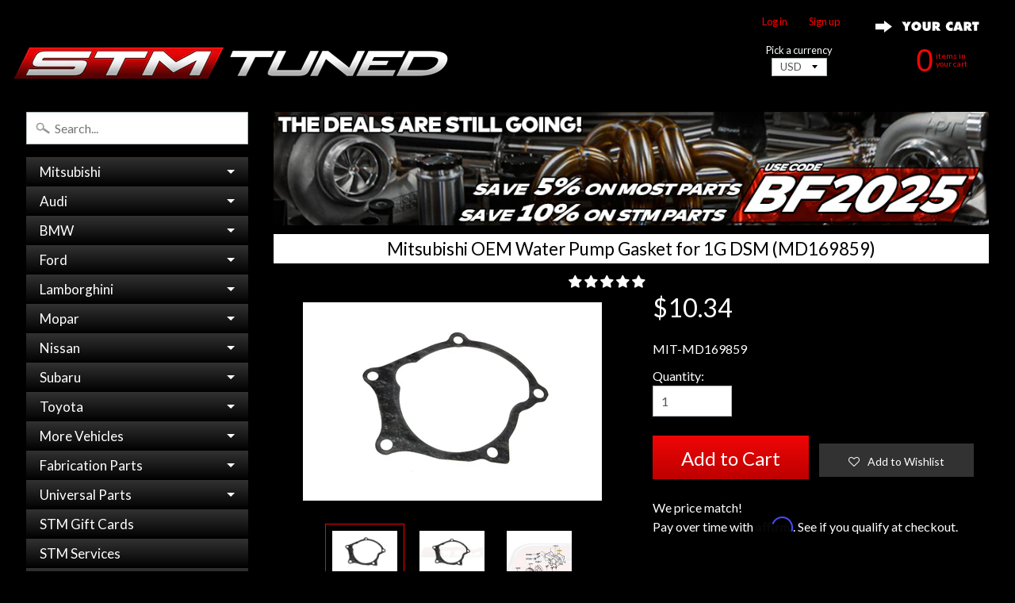

--- FILE ---
content_type: text/html; charset=utf-8
request_url: https://stmtuned.com/products/oem-mitsubishi-4g63-1g-dsm-water-pump-gasket
body_size: 39030
content:
<!DOCTYPE html>
<!--[if IE 8]> <html class="no-js lt-ie9" lang="en" > <![endif]-->
<!--[if gt IE 8]><!--> <html class="no-js" lang="en" > <!--<![endif]-->

<head>
<meta name="google-site-verification" content="V_lG18fF6x6pujru73ifBc9GVrEwk69we6SqlxTcUIQ" />
<meta name="google-site-verification" content="ZVE-3z2y3bExfJ6JvxUlAwlk0sZSfK47Qv1OvypT_Uw" />  
<meta name="google-site-verification" content="nwuSSlG0zYl-BT6JTd5cFMDDxa8cJWij87OHjWQGf48" />
<meta name="google-site-verification" content="xhbvmAHLh-vUyn1zwfsJLDsz2N3Pi9P6pfY0af13sN0" />
<meta name="google-site-verification" content="8x-3g_m-dWUg0V6wcmazKZ_iUy2z-F9F3qquqgiAc4g" />
<meta name="google-site-verification" content="uITuKI3e1nUiru4xGI8VSS89KeWW3DXJt8JMU0ce67U" />
<meta name="msvalidate.01" content="5E591AE76E9A11A4E79E32E19E93C8D5" />
<meta name="p:domain_verify" content="5e9d0852640f73e7c8de6282d64aea01"/>
<meta name="yandex-verification" content="1747cb65bed892d8" />

<!-- Google Tag Manager -->
<script>(function(w,d,s,l,i){w[l]=w[l]||[];w[l].push({'gtm.start':
new Date().getTime(),event:'gtm.js'});var f=d.getElementsByTagName(s)[0],
j=d.createElement(s),dl=l!='dataLayer'?'&l='+l:'';j.async=true;j.src=
'https://www.googletagmanager.com/gtm.js?id='+i+dl;f.parentNode.insertBefore(j,f);
})(window,document,'script','dataLayer','GTM-KSLWGZ33');</script>
<!-- End Google Tag Manager -->
  






  
 

<!-- Google tag (gtag.js) INSTALLED FEB 08 2023 -->
<script async src="https://www.googletagmanager.com/gtag/js?id=G-W68VCKLGP0"></script>
<script>
  window.dataLayer = window.dataLayer || [];
  function gtag(){dataLayer.push(arguments);}
  gtag('js', new Date());

  gtag('config', 'G-W68VCKLGP0');
</script>  
  
<!-- TEMP REMOVED CANONICAL
  <link rel="canonical" href="" />
-->

<link rel="canonical" href="https://stmtuned.com/products/oem-mitsubishi-4g63-1g-dsm-water-pump-gasket">

<!-- Affirm -->
<script>
_affirm_config = {
   public_api_key:  "FUVHZKNV08R0UTML",
   script:          "https://cdn1.affirm.com/js/v2/affirm.js",
   session_id:      "YOUR_VISITOR_SESSION_ID"
};
(function(l,g,m,e,a,f,b){var d,c=l[m]||{},h=document.createElement(f),n=document.getElementsByTagName(f)[0],k=function(a,b,c){return function(){a[b]._.push([c,arguments])}};c[e]=k(c,e,"set");d=c[e];c[a]={};c[a]._=[];d._=[];c[a][b]=k(c,a,b);a=0;for(b="set add save post open empty reset on off trigger ready setProduct".split(" ");a<b.length;a++)d[b[a]]=k(c,e,b[a]);a=0;for(b=["get","token","url","items"];a<b.length;a++)d[b[a]]=function(){};h.async=!0;h.src=g[f];n.parentNode.insertBefore(h,n);delete g[f];d(g);l[m]=c})(window,_affirm_config,"affirm","checkout","ui","script","ready");
// Use your live public API Key and https://cdn1.affirm.com/js/v2/affirm.js script to point to Affirm production environment.
</script>
<!-- End Affirm -->





<title>
MD169859 OEM Mitsubishi 1G DSM GVR4 Water Pump Gasket
</title>

  

<meta charset="utf-8" />
<meta http-equiv="X-UA-Compatible" content="IE=edge" />  
<meta name="viewport" content="width=device-width, initial-scale=1.0, height=device-height, minimum-scale=1.0, user-scalable=1">


  
  
  <link href="//fonts.googleapis.com/css?family=Lato:400,700" rel="stylesheet" type="text/css" media="all" />


  

   
  

  <link rel="shortcut icon" href="//stmtuned.com/cdn/shop/files/S-ICON_f1fa198c-c07d-4891-b42b-275693f676cf_32x32.png?v=1614295743" type="image/png">

  

  <link rel="apple-touch-icon" href="//stmtuned.com/cdn/shop/files/S-ICON_f1fa198c-c07d-4891-b42b-275693f676cf_152x152.png?v=1614295743" type="image/png">
 








	<meta name="description" content="Genuine OEM Mitsubishi factory replacement water pump gasket for the 1G DSM and GVR4 models. We ship worldwide!" />


<link rel="canonical" href="https://stmtuned.com/products/oem-mitsubishi-4g63-1g-dsm-water-pump-gasket" /> 
<!-- /snippets/social-meta-tags.liquid -->
<meta property="og:site_name" content="STM Tuned Inc.">
<meta property="og:url" content="https://stmtuned.com/products/oem-mitsubishi-4g63-1g-dsm-water-pump-gasket">
<meta property="og:title" content="Mitsubishi OEM Water Pump Gasket for 1G DSM (MD169859)">
<meta property="og:type" content="product">
<meta property="og:description" content="Genuine OEM Mitsubishi factory replacement water pump gasket for the 1G DSM and GVR4 models. We ship worldwide!"><meta property="og:price:amount" content="10.34">
  <meta property="og:price:currency" content="USD"><meta property="og:image" content="http://stmtuned.com/cdn/shop/products/MD169859_1024x1024.jpg?v=1571333378"><meta property="og:image" content="http://stmtuned.com/cdn/shop/products/MD169859-10021-oem-mitsubishi-4g63-1g-dsm-gvr4-eclipse-talon-laser-water-pump-gasket_1024x1024.jpg?v=1571333378"><meta property="og:image" content="http://stmtuned.com/cdn/shop/products/MD169859-10021-oem-mitsubishi-4g63-1g-dsm-gvr4-eclipse-talon-laser-water-pump-gasket-diagram_1024x1024.jpg?v=1571333378">
<meta property="og:image:secure_url" content="https://stmtuned.com/cdn/shop/products/MD169859_1024x1024.jpg?v=1571333378"><meta property="og:image:secure_url" content="https://stmtuned.com/cdn/shop/products/MD169859-10021-oem-mitsubishi-4g63-1g-dsm-gvr4-eclipse-talon-laser-water-pump-gasket_1024x1024.jpg?v=1571333378"><meta property="og:image:secure_url" content="https://stmtuned.com/cdn/shop/products/MD169859-10021-oem-mitsubishi-4g63-1g-dsm-gvr4-eclipse-talon-laser-water-pump-gasket-diagram_1024x1024.jpg?v=1571333378">

<meta name="twitter:site" content="@">
<meta name="twitter:card" content="summary_large_image">
<meta name="twitter:title" content="Mitsubishi OEM Water Pump Gasket for 1G DSM (MD169859)">
<meta name="twitter:description" content="Genuine OEM Mitsubishi factory replacement water pump gasket for the 1G DSM and GVR4 models. We ship worldwide!">

       <!-- REMOVES INFO FOR INVOICE TEMPLATES -->
<link href="//stmtuned.com/cdn/shop/t/6/assets/styles.scss.css?v=134883899104122300261738183239" rel="stylesheet" type="text/css" media="all" />  


<script>
  window.Sunrise = window.Sunrise || {};
  Sunrise.strings = {
    add_to_cart: "Add to Cart",
    sold_out: "",
    unavailable: "Unavailable",
    money_format_json: "${{amount}}",
    money_format: "${{amount}}",
    money_with_currency_format_json: "${{amount}} USD",
    money_with_currency_format: "${{amount}} USD",
    shop_currency: "USD",
    locale: "en",
    locale_json: "en",
    customer_accounts_enabled: true,
    customer_logged_in: false
  };
</script>  





  
<script src="//stmtuned.com/cdn/shop/t/6/assets/vendor.js?v=51588680554327103201548711425" type="text/javascript"></script> 
<script src="//stmtuned.com/cdn/shop/t/6/assets/theme.js?v=122219302375482728981548785037" type="text/javascript"></script> 

<script src="//stmtuned.com/cdn/shop/t/6/assets/jquery.maphilight.min.js?v=175001138426557018291548711423" type="text/javascript"></script>  


  
  
<script>window.performance && window.performance.mark && window.performance.mark('shopify.content_for_header.start');</script><meta name="google-site-verification" content="FcDXlbIMb74DFxnAqvDDxa0ZC-GGDneY6wywHvOYDlc">
<meta name="google-site-verification" content="uITuKI3e1nUiru4xGI8VSS89KeWW3DXJt8JMU0ce67U">
<meta name="facebook-domain-verification" content="x104f0ppqr7iqgmfcvya8wb8wxgnxl">
<meta name="facebook-domain-verification" content="x104f0ppqr7iqgmfcvya8wb8wxgnxl">
<meta id="shopify-digital-wallet" name="shopify-digital-wallet" content="/18939911/digital_wallets/dialog">
<meta name="shopify-checkout-api-token" content="c4dddaa8f44584b387195fa8e2e84f04">
<meta id="in-context-paypal-metadata" data-shop-id="18939911" data-venmo-supported="true" data-environment="production" data-locale="en_US" data-paypal-v4="true" data-currency="USD">
<link rel="alternate" type="application/json+oembed" href="https://stmtuned.com/products/oem-mitsubishi-4g63-1g-dsm-water-pump-gasket.oembed">
<script async="async" src="/checkouts/internal/preloads.js?locale=en-US"></script>
<link rel="preconnect" href="https://shop.app" crossorigin="anonymous">
<script async="async" src="https://shop.app/checkouts/internal/preloads.js?locale=en-US&shop_id=18939911" crossorigin="anonymous"></script>
<script id="apple-pay-shop-capabilities" type="application/json">{"shopId":18939911,"countryCode":"US","currencyCode":"USD","merchantCapabilities":["supports3DS"],"merchantId":"gid:\/\/shopify\/Shop\/18939911","merchantName":"STM Tuned Inc.","requiredBillingContactFields":["postalAddress","email","phone"],"requiredShippingContactFields":["postalAddress","email","phone"],"shippingType":"shipping","supportedNetworks":["visa","masterCard","amex","discover","elo","jcb"],"total":{"type":"pending","label":"STM Tuned Inc.","amount":"1.00"},"shopifyPaymentsEnabled":true,"supportsSubscriptions":true}</script>
<script id="shopify-features" type="application/json">{"accessToken":"c4dddaa8f44584b387195fa8e2e84f04","betas":["rich-media-storefront-analytics"],"domain":"stmtuned.com","predictiveSearch":true,"shopId":18939911,"locale":"en"}</script>
<script>var Shopify = Shopify || {};
Shopify.shop = "stm-fabrication.myshopify.com";
Shopify.locale = "en";
Shopify.currency = {"active":"USD","rate":"1.0"};
Shopify.country = "US";
Shopify.theme = {"name":"Sunrise Lightbox Nav with Affirm","id":45845708885,"schema_name":"Sunrise","schema_version":"5.10","theme_store_id":57,"role":"main"};
Shopify.theme.handle = "null";
Shopify.theme.style = {"id":null,"handle":null};
Shopify.cdnHost = "stmtuned.com/cdn";
Shopify.routes = Shopify.routes || {};
Shopify.routes.root = "/";</script>
<script type="module">!function(o){(o.Shopify=o.Shopify||{}).modules=!0}(window);</script>
<script>!function(o){function n(){var o=[];function n(){o.push(Array.prototype.slice.apply(arguments))}return n.q=o,n}var t=o.Shopify=o.Shopify||{};t.loadFeatures=n(),t.autoloadFeatures=n()}(window);</script>
<script>
  window.ShopifyPay = window.ShopifyPay || {};
  window.ShopifyPay.apiHost = "shop.app\/pay";
  window.ShopifyPay.redirectState = null;
</script>
<script id="shop-js-analytics" type="application/json">{"pageType":"product"}</script>
<script defer="defer" async type="module" src="//stmtuned.com/cdn/shopifycloud/shop-js/modules/v2/client.init-shop-cart-sync_BT-GjEfc.en.esm.js"></script>
<script defer="defer" async type="module" src="//stmtuned.com/cdn/shopifycloud/shop-js/modules/v2/chunk.common_D58fp_Oc.esm.js"></script>
<script defer="defer" async type="module" src="//stmtuned.com/cdn/shopifycloud/shop-js/modules/v2/chunk.modal_xMitdFEc.esm.js"></script>
<script type="module">
  await import("//stmtuned.com/cdn/shopifycloud/shop-js/modules/v2/client.init-shop-cart-sync_BT-GjEfc.en.esm.js");
await import("//stmtuned.com/cdn/shopifycloud/shop-js/modules/v2/chunk.common_D58fp_Oc.esm.js");
await import("//stmtuned.com/cdn/shopifycloud/shop-js/modules/v2/chunk.modal_xMitdFEc.esm.js");

  window.Shopify.SignInWithShop?.initShopCartSync?.({"fedCMEnabled":true,"windoidEnabled":true});

</script>
<script>
  window.Shopify = window.Shopify || {};
  if (!window.Shopify.featureAssets) window.Shopify.featureAssets = {};
  window.Shopify.featureAssets['shop-js'] = {"shop-cart-sync":["modules/v2/client.shop-cart-sync_DZOKe7Ll.en.esm.js","modules/v2/chunk.common_D58fp_Oc.esm.js","modules/v2/chunk.modal_xMitdFEc.esm.js"],"init-fed-cm":["modules/v2/client.init-fed-cm_B6oLuCjv.en.esm.js","modules/v2/chunk.common_D58fp_Oc.esm.js","modules/v2/chunk.modal_xMitdFEc.esm.js"],"shop-cash-offers":["modules/v2/client.shop-cash-offers_D2sdYoxE.en.esm.js","modules/v2/chunk.common_D58fp_Oc.esm.js","modules/v2/chunk.modal_xMitdFEc.esm.js"],"shop-login-button":["modules/v2/client.shop-login-button_QeVjl5Y3.en.esm.js","modules/v2/chunk.common_D58fp_Oc.esm.js","modules/v2/chunk.modal_xMitdFEc.esm.js"],"pay-button":["modules/v2/client.pay-button_DXTOsIq6.en.esm.js","modules/v2/chunk.common_D58fp_Oc.esm.js","modules/v2/chunk.modal_xMitdFEc.esm.js"],"shop-button":["modules/v2/client.shop-button_DQZHx9pm.en.esm.js","modules/v2/chunk.common_D58fp_Oc.esm.js","modules/v2/chunk.modal_xMitdFEc.esm.js"],"avatar":["modules/v2/client.avatar_BTnouDA3.en.esm.js"],"init-windoid":["modules/v2/client.init-windoid_CR1B-cfM.en.esm.js","modules/v2/chunk.common_D58fp_Oc.esm.js","modules/v2/chunk.modal_xMitdFEc.esm.js"],"init-shop-for-new-customer-accounts":["modules/v2/client.init-shop-for-new-customer-accounts_C_vY_xzh.en.esm.js","modules/v2/client.shop-login-button_QeVjl5Y3.en.esm.js","modules/v2/chunk.common_D58fp_Oc.esm.js","modules/v2/chunk.modal_xMitdFEc.esm.js"],"init-shop-email-lookup-coordinator":["modules/v2/client.init-shop-email-lookup-coordinator_BI7n9ZSv.en.esm.js","modules/v2/chunk.common_D58fp_Oc.esm.js","modules/v2/chunk.modal_xMitdFEc.esm.js"],"init-shop-cart-sync":["modules/v2/client.init-shop-cart-sync_BT-GjEfc.en.esm.js","modules/v2/chunk.common_D58fp_Oc.esm.js","modules/v2/chunk.modal_xMitdFEc.esm.js"],"shop-toast-manager":["modules/v2/client.shop-toast-manager_DiYdP3xc.en.esm.js","modules/v2/chunk.common_D58fp_Oc.esm.js","modules/v2/chunk.modal_xMitdFEc.esm.js"],"init-customer-accounts":["modules/v2/client.init-customer-accounts_D9ZNqS-Q.en.esm.js","modules/v2/client.shop-login-button_QeVjl5Y3.en.esm.js","modules/v2/chunk.common_D58fp_Oc.esm.js","modules/v2/chunk.modal_xMitdFEc.esm.js"],"init-customer-accounts-sign-up":["modules/v2/client.init-customer-accounts-sign-up_iGw4briv.en.esm.js","modules/v2/client.shop-login-button_QeVjl5Y3.en.esm.js","modules/v2/chunk.common_D58fp_Oc.esm.js","modules/v2/chunk.modal_xMitdFEc.esm.js"],"shop-follow-button":["modules/v2/client.shop-follow-button_CqMgW2wH.en.esm.js","modules/v2/chunk.common_D58fp_Oc.esm.js","modules/v2/chunk.modal_xMitdFEc.esm.js"],"checkout-modal":["modules/v2/client.checkout-modal_xHeaAweL.en.esm.js","modules/v2/chunk.common_D58fp_Oc.esm.js","modules/v2/chunk.modal_xMitdFEc.esm.js"],"shop-login":["modules/v2/client.shop-login_D91U-Q7h.en.esm.js","modules/v2/chunk.common_D58fp_Oc.esm.js","modules/v2/chunk.modal_xMitdFEc.esm.js"],"lead-capture":["modules/v2/client.lead-capture_BJmE1dJe.en.esm.js","modules/v2/chunk.common_D58fp_Oc.esm.js","modules/v2/chunk.modal_xMitdFEc.esm.js"],"payment-terms":["modules/v2/client.payment-terms_Ci9AEqFq.en.esm.js","modules/v2/chunk.common_D58fp_Oc.esm.js","modules/v2/chunk.modal_xMitdFEc.esm.js"]};
</script>
<script>(function() {
  var isLoaded = false;
  function asyncLoad() {
    if (isLoaded) return;
    isLoaded = true;
    var urls = ["https:\/\/assets.smartwishlist.webmarked.net\/static\/v6\/smartwishlist2.js?shop=stm-fabrication.myshopify.com","https:\/\/js.smile.io\/v1\/smile-shopify.js?shop=stm-fabrication.myshopify.com","https:\/\/chimpstatic.com\/mcjs-connected\/js\/users\/7a4a972ef9ff6ff1b873a9658\/a3e34041e91f5434e8838ccb1.js?shop=stm-fabrication.myshopify.com"];
    for (var i = 0; i < urls.length; i++) {
      var s = document.createElement('script');
      s.type = 'text/javascript';
      s.async = true;
      s.src = urls[i];
      var x = document.getElementsByTagName('script')[0];
      x.parentNode.insertBefore(s, x);
    }
  };
  if(window.attachEvent) {
    window.attachEvent('onload', asyncLoad);
  } else {
    window.addEventListener('load', asyncLoad, false);
  }
})();</script>
<script id="__st">var __st={"a":18939911,"offset":-18000,"reqid":"9d706232-fa11-4581-89c3-7e7b5413dbca-1769301587","pageurl":"stmtuned.com\/products\/oem-mitsubishi-4g63-1g-dsm-water-pump-gasket","u":"3371478f5e49","p":"product","rtyp":"product","rid":60475310089};</script>
<script>window.ShopifyPaypalV4VisibilityTracking = true;</script>
<script id="captcha-bootstrap">!function(){'use strict';const t='contact',e='account',n='new_comment',o=[[t,t],['blogs',n],['comments',n],[t,'customer']],c=[[e,'customer_login'],[e,'guest_login'],[e,'recover_customer_password'],[e,'create_customer']],r=t=>t.map((([t,e])=>`form[action*='/${t}']:not([data-nocaptcha='true']) input[name='form_type'][value='${e}']`)).join(','),a=t=>()=>t?[...document.querySelectorAll(t)].map((t=>t.form)):[];function s(){const t=[...o],e=r(t);return a(e)}const i='password',u='form_key',d=['recaptcha-v3-token','g-recaptcha-response','h-captcha-response',i],f=()=>{try{return window.sessionStorage}catch{return}},m='__shopify_v',_=t=>t.elements[u];function p(t,e,n=!1){try{const o=window.sessionStorage,c=JSON.parse(o.getItem(e)),{data:r}=function(t){const{data:e,action:n}=t;return t[m]||n?{data:e,action:n}:{data:t,action:n}}(c);for(const[e,n]of Object.entries(r))t.elements[e]&&(t.elements[e].value=n);n&&o.removeItem(e)}catch(o){console.error('form repopulation failed',{error:o})}}const l='form_type',E='cptcha';function T(t){t.dataset[E]=!0}const w=window,h=w.document,L='Shopify',v='ce_forms',y='captcha';let A=!1;((t,e)=>{const n=(g='f06e6c50-85a8-45c8-87d0-21a2b65856fe',I='https://cdn.shopify.com/shopifycloud/storefront-forms-hcaptcha/ce_storefront_forms_captcha_hcaptcha.v1.5.2.iife.js',D={infoText:'Protected by hCaptcha',privacyText:'Privacy',termsText:'Terms'},(t,e,n)=>{const o=w[L][v],c=o.bindForm;if(c)return c(t,g,e,D).then(n);var r;o.q.push([[t,g,e,D],n]),r=I,A||(h.body.append(Object.assign(h.createElement('script'),{id:'captcha-provider',async:!0,src:r})),A=!0)});var g,I,D;w[L]=w[L]||{},w[L][v]=w[L][v]||{},w[L][v].q=[],w[L][y]=w[L][y]||{},w[L][y].protect=function(t,e){n(t,void 0,e),T(t)},Object.freeze(w[L][y]),function(t,e,n,w,h,L){const[v,y,A,g]=function(t,e,n){const i=e?o:[],u=t?c:[],d=[...i,...u],f=r(d),m=r(i),_=r(d.filter((([t,e])=>n.includes(e))));return[a(f),a(m),a(_),s()]}(w,h,L),I=t=>{const e=t.target;return e instanceof HTMLFormElement?e:e&&e.form},D=t=>v().includes(t);t.addEventListener('submit',(t=>{const e=I(t);if(!e)return;const n=D(e)&&!e.dataset.hcaptchaBound&&!e.dataset.recaptchaBound,o=_(e),c=g().includes(e)&&(!o||!o.value);(n||c)&&t.preventDefault(),c&&!n&&(function(t){try{if(!f())return;!function(t){const e=f();if(!e)return;const n=_(t);if(!n)return;const o=n.value;o&&e.removeItem(o)}(t);const e=Array.from(Array(32),(()=>Math.random().toString(36)[2])).join('');!function(t,e){_(t)||t.append(Object.assign(document.createElement('input'),{type:'hidden',name:u})),t.elements[u].value=e}(t,e),function(t,e){const n=f();if(!n)return;const o=[...t.querySelectorAll(`input[type='${i}']`)].map((({name:t})=>t)),c=[...d,...o],r={};for(const[a,s]of new FormData(t).entries())c.includes(a)||(r[a]=s);n.setItem(e,JSON.stringify({[m]:1,action:t.action,data:r}))}(t,e)}catch(e){console.error('failed to persist form',e)}}(e),e.submit())}));const S=(t,e)=>{t&&!t.dataset[E]&&(n(t,e.some((e=>e===t))),T(t))};for(const o of['focusin','change'])t.addEventListener(o,(t=>{const e=I(t);D(e)&&S(e,y())}));const B=e.get('form_key'),M=e.get(l),P=B&&M;t.addEventListener('DOMContentLoaded',(()=>{const t=y();if(P)for(const e of t)e.elements[l].value===M&&p(e,B);[...new Set([...A(),...v().filter((t=>'true'===t.dataset.shopifyCaptcha))])].forEach((e=>S(e,t)))}))}(h,new URLSearchParams(w.location.search),n,t,e,['guest_login'])})(!0,!0)}();</script>
<script integrity="sha256-4kQ18oKyAcykRKYeNunJcIwy7WH5gtpwJnB7kiuLZ1E=" data-source-attribution="shopify.loadfeatures" defer="defer" src="//stmtuned.com/cdn/shopifycloud/storefront/assets/storefront/load_feature-a0a9edcb.js" crossorigin="anonymous"></script>
<script crossorigin="anonymous" defer="defer" src="//stmtuned.com/cdn/shopifycloud/storefront/assets/shopify_pay/storefront-65b4c6d7.js?v=20250812"></script>
<script data-source-attribution="shopify.dynamic_checkout.dynamic.init">var Shopify=Shopify||{};Shopify.PaymentButton=Shopify.PaymentButton||{isStorefrontPortableWallets:!0,init:function(){window.Shopify.PaymentButton.init=function(){};var t=document.createElement("script");t.src="https://stmtuned.com/cdn/shopifycloud/portable-wallets/latest/portable-wallets.en.js",t.type="module",document.head.appendChild(t)}};
</script>
<script data-source-attribution="shopify.dynamic_checkout.buyer_consent">
  function portableWalletsHideBuyerConsent(e){var t=document.getElementById("shopify-buyer-consent"),n=document.getElementById("shopify-subscription-policy-button");t&&n&&(t.classList.add("hidden"),t.setAttribute("aria-hidden","true"),n.removeEventListener("click",e))}function portableWalletsShowBuyerConsent(e){var t=document.getElementById("shopify-buyer-consent"),n=document.getElementById("shopify-subscription-policy-button");t&&n&&(t.classList.remove("hidden"),t.removeAttribute("aria-hidden"),n.addEventListener("click",e))}window.Shopify?.PaymentButton&&(window.Shopify.PaymentButton.hideBuyerConsent=portableWalletsHideBuyerConsent,window.Shopify.PaymentButton.showBuyerConsent=portableWalletsShowBuyerConsent);
</script>
<script data-source-attribution="shopify.dynamic_checkout.cart.bootstrap">document.addEventListener("DOMContentLoaded",(function(){function t(){return document.querySelector("shopify-accelerated-checkout-cart, shopify-accelerated-checkout")}if(t())Shopify.PaymentButton.init();else{new MutationObserver((function(e,n){t()&&(Shopify.PaymentButton.init(),n.disconnect())})).observe(document.body,{childList:!0,subtree:!0})}}));
</script>
<script id='scb4127' type='text/javascript' async='' src='https://stmtuned.com/cdn/shopifycloud/privacy-banner/storefront-banner.js'></script><link id="shopify-accelerated-checkout-styles" rel="stylesheet" media="screen" href="https://stmtuned.com/cdn/shopifycloud/portable-wallets/latest/accelerated-checkout-backwards-compat.css" crossorigin="anonymous">
<style id="shopify-accelerated-checkout-cart">
        #shopify-buyer-consent {
  margin-top: 1em;
  display: inline-block;
  width: 100%;
}

#shopify-buyer-consent.hidden {
  display: none;
}

#shopify-subscription-policy-button {
  background: none;
  border: none;
  padding: 0;
  text-decoration: underline;
  font-size: inherit;
  cursor: pointer;
}

#shopify-subscription-policy-button::before {
  box-shadow: none;
}

      </style>

<script>window.performance && window.performance.mark && window.performance.mark('shopify.content_for_header.end');</script>

  



<script type="text/javascript">
/* PRELOADS */


__bva__jQueryinterval = setInterval(function() {

if (window.jQuery) {

    /* =====================
    | DYNAMIC DEPENDENCIES |
    --------------------- */

    __bva__ = {
        dynamicCart: false,
        debug: false,
        cart: null,
        wishlist: null,
        removeCart: null
    };

    customBindings = {
        cartTriggers: [],
        viewCart: [],
        removeCartTrigger: [],
        cartVisableSelector: [],
    };

    /* DO NOT EDIT */
    defaultBindings = {
        cartTriggers: ['form[action="/cart/add"] [type="submit"],.add-to-cart,.cart-btn'],
        viewCart: ['form[action="/cart"],.my-cart,.trigger-cart,#mobileCart'],
        removeCartTrigger: ['[href*="/cart/change"]'],
        cartVisableSelector: ['.inlinecart.is-active,.inline-cart.is-active'],
    };

    objectArray = customBindings;
    outputObject = __bva__;

    applyBindings = function(objectArray, outputObject) {
        for (var x in objectArray) {
            var key = x;
            var objs = objectArray[x];
            values = [];
            if (objs.length > 0) {
                values.push(objs);
                if (key in outputObject) {
                    values.push(outputObject[key]);
                    outputObject[key] = values.join(", ");
                } else {
                    outputObject[key] = values.join(", ");
                }
            }
        }
    };

    applyBindings(customBindings, __bva__);
    applyBindings(defaultBindings, __bva__);

    /* =======================
    | PREREQUISITE LIBRARIES |
    ----------------------- */

    clearInterval(__bva__jQueryinterval);

    /* ======================
    | Begin dataLayer Build |
    ---------------------- */

    if (__bva__.debug) {
        console.log('=====================\n| DATALAYER SHOPIFY |\n---------------------');
        console.log('Page Template: product');
    }

    window.dataLayer = window.dataLayer || [];

    var template = "product";

    /* ==========
    | DATALAYERS |
    ----------- */

    /* DATALAYER: Product View */

    if (template.match(/.*product.*/gi) && !template.match(/.*collection.*/gi)) {

        sku = '';
        var product_view = {
            'products': [{
                'id': '60475310089',
                'name': 'Mitsubishi OEM Water Pump Gasket for 1G DSM (MD169859)',
                'price': '10.34',
                'brand': 'Mitsubishi',
                'category': "",
                 
                 
                
                "variant": "Default Title",
                 
                 
                
            }]
        };

        function productView() {
            var sku = '';
            
            dataLayer.push({
                "ecommerce": {
                    "detail": product_view
                }
            });

            if (__bva__.debug) {
                console.log("Product" + " :" + JSON.stringify(product_view, null, " "));
            }
        }
          
        productView();

        $(__bva__.cartTriggers).click(function() {
            var skumatch = '';
            if (sku != skumatch) {
                productView();
            }
        });
    }
      
    /* DATALAYER: Dynamic Cart Remove */
      
    

    /* DATALAYER: Cart Remove */

    
      
    /* DATALAYER: Add to Cart */

    $(document).ready(function() {
        viewcartfire = 0;

        $(__bva__.viewCart).on('click', function(event) {
            if (viewcartfire !== 1) {
                viewcartfire = 1;
            }
        });

        /*jQuery.getJSON('/cart.js', function(response) {
            __bva__.cart = response;
            
            var cart = {
                'products': __bva__.cart.items.map(function(line_item) {
                    return {
                        'id': line_item.id,
                        'sku': line_item.sku,
                        'variant': line_item.variant_id,
                        'name': line_item.title,
                        'price': (line_item.price / 100),
                        'quantity': line_item.quantity
                    }
                })
            }

            __bva__.cart = cart;
            collection_cartIDs = [];
            collection_matchIDs = [];
            collection_addtocart = [];
            for (var i = __bva__.cart.products.length - 1; i >= 0; i--) {
                var x = parseFloat(__bva__.cart.products[i].variant);
                collection_cartIDs.push(x);
            }
        });*/

        function __bva__addtocart() {
            var product_add = {
                'products': [{
                    'id': '60475310089',
                    'name': 'Mitsubishi OEM Water Pump Gasket for 1G DSM (MD169859)',
                    'price': '10.34',
                    'brand': 'Mitsubishi',
                    'category': "",
                     
                       
                        
                            "variant": "Default Title",
                         
                       
                    
                    'quantity': $('[name="quantity"]').val(),
                }]
            };
          
            dataLayer.push({
                "ecommerce": {
                    "add": product_add
                }
            });

            if (__bva__.debug) {
                console.log("Add to Cart" + " :" + JSON.stringify(product_add, null, " "));
            }
        }

        $(__bva__.cartTriggers).on('click', function() {
            __bva__addtocart();
        });
    });
}
}, 500);
</script>




<script type="text/javascript">
    (function(c,l,a,r,i,t,y){
        c[a]=c[a]||function(){(c[a].q=c[a].q||[]).push(arguments)};
        t=l.createElement(r);t.async=1;t.src="https://www.clarity.ms/tag/"+i;
        y=l.getElementsByTagName(r)[0];y.parentNode.insertBefore(t,y);
    })(window, document, "clarity", "script", "r4not1ra24");
</script>


<!-- BEGIN app block: shopify://apps/judge-me-reviews/blocks/judgeme_core/61ccd3b1-a9f2-4160-9fe9-4fec8413e5d8 --><!-- Start of Judge.me Core -->






<link rel="dns-prefetch" href="https://cdn2.judge.me/cdn/widget_frontend">
<link rel="dns-prefetch" href="https://cdn.judge.me">
<link rel="dns-prefetch" href="https://cdn1.judge.me">
<link rel="dns-prefetch" href="https://api.judge.me">

<script data-cfasync='false' class='jdgm-settings-script'>window.jdgmSettings={"pagination":5,"disable_web_reviews":false,"badge_no_review_text":"No reviews","badge_n_reviews_text":"{{ n }} review/reviews","badge_star_color":"#ffffff","hide_badge_preview_if_no_reviews":true,"badge_hide_text":false,"enforce_center_preview_badge":false,"widget_title":"Customer Reviews","widget_open_form_text":"Write a review","widget_close_form_text":"Cancel review","widget_refresh_page_text":"Refresh page","widget_summary_text":"Based on {{ number_of_reviews }} review/reviews","widget_no_review_text":"Be the first to write a review","widget_name_field_text":"Display name","widget_verified_name_field_text":"Verified Name (public)","widget_name_placeholder_text":"Display name","widget_required_field_error_text":"This field is required.","widget_email_field_text":"Email address","widget_verified_email_field_text":"Verified Email (private, can not be edited)","widget_email_placeholder_text":"Your email address","widget_email_field_error_text":"Please enter a valid email address.","widget_rating_field_text":"Rating","widget_review_title_field_text":"Review Title","widget_review_title_placeholder_text":"Give your review a title","widget_review_body_field_text":"Review content","widget_review_body_placeholder_text":"Start writing here...","widget_pictures_field_text":"Picture/Video (optional)","widget_submit_review_text":"Submit Review","widget_submit_verified_review_text":"Submit Verified Review","widget_submit_success_msg_with_auto_publish":"Thank you! Please refresh the page in a few moments to see your review. You can remove or edit your review by logging into \u003ca href='https://judge.me/login' target='_blank' rel='nofollow noopener'\u003eJudge.me\u003c/a\u003e","widget_submit_success_msg_no_auto_publish":"Thank you! Your review will be published as soon as it is approved by the shop admin. You can remove or edit your review by logging into \u003ca href='https://judge.me/login' target='_blank' rel='nofollow noopener'\u003eJudge.me\u003c/a\u003e","widget_show_default_reviews_out_of_total_text":"Showing {{ n_reviews_shown }} out of {{ n_reviews }} reviews.","widget_show_all_link_text":"Show all","widget_show_less_link_text":"Show less","widget_author_said_text":"{{ reviewer_name }} said:","widget_days_text":"{{ n }} days ago","widget_weeks_text":"{{ n }} week/weeks ago","widget_months_text":"{{ n }} month/months ago","widget_years_text":"{{ n }} year/years ago","widget_yesterday_text":"Yesterday","widget_today_text":"Today","widget_replied_text":"\u003e\u003e {{ shop_name }} replied:","widget_read_more_text":"Read more","widget_reviewer_name_as_initial":"","widget_rating_filter_color":"#FF0000","widget_rating_filter_see_all_text":"See all reviews","widget_sorting_most_recent_text":"Most Recent","widget_sorting_highest_rating_text":"Highest Rating","widget_sorting_lowest_rating_text":"Lowest Rating","widget_sorting_with_pictures_text":"Only Pictures","widget_sorting_most_helpful_text":"Most Helpful","widget_open_question_form_text":"Ask a question","widget_reviews_subtab_text":"Reviews","widget_questions_subtab_text":"Questions","widget_question_label_text":"Question","widget_answer_label_text":"Answer","widget_question_placeholder_text":"Write your question here","widget_submit_question_text":"Submit Question","widget_question_submit_success_text":"Thank you for your question! We will notify you once it gets answered.","widget_star_color":"#FFFFFF","verified_badge_text":"Verified","verified_badge_bg_color":"","verified_badge_text_color":"","verified_badge_placement":"left-of-reviewer-name","widget_review_max_height":2,"widget_hide_border":false,"widget_social_share":true,"widget_thumb":false,"widget_review_location_show":true,"widget_location_format":"country_state_iso_code","all_reviews_include_out_of_store_products":true,"all_reviews_out_of_store_text":"(out of store)","all_reviews_pagination":100,"all_reviews_product_name_prefix_text":"about","enable_review_pictures":true,"enable_question_anwser":false,"widget_theme":"","review_date_format":"mm/dd/yyyy","default_sort_method":"most-recent","widget_product_reviews_subtab_text":"Product Reviews","widget_shop_reviews_subtab_text":"Shop Reviews","widget_other_products_reviews_text":"Reviews for other products","widget_store_reviews_subtab_text":"Store reviews","widget_no_store_reviews_text":"This store hasn't received any reviews yet","widget_web_restriction_product_reviews_text":"This product hasn't received any reviews yet","widget_no_items_text":"No items found","widget_show_more_text":"Show more","widget_write_a_store_review_text":"Write a Store Review","widget_other_languages_heading":"Reviews in Other Languages","widget_translate_review_text":"Translate review to {{ language }}","widget_translating_review_text":"Translating...","widget_show_original_translation_text":"Show original ({{ language }})","widget_translate_review_failed_text":"Review couldn't be translated.","widget_translate_review_retry_text":"Retry","widget_translate_review_try_again_later_text":"Try again later","show_product_url_for_grouped_product":false,"widget_sorting_pictures_first_text":"Pictures First","show_pictures_on_all_rev_page_mobile":false,"show_pictures_on_all_rev_page_desktop":false,"floating_tab_hide_mobile_install_preference":false,"floating_tab_button_name":"★ Reviews","floating_tab_title":"Let customers speak for us","floating_tab_button_color":"","floating_tab_button_background_color":"","floating_tab_url":"","floating_tab_url_enabled":true,"floating_tab_tab_style":"text","all_reviews_text_badge_text":"Customers rate us {{ shop.metafields.judgeme.all_reviews_rating | round: 1 }}/5 based on {{ shop.metafields.judgeme.all_reviews_count }} reviews.","all_reviews_text_badge_text_branded_style":"{{ shop.metafields.judgeme.all_reviews_rating | round: 1 }} out of 5 stars based on {{ shop.metafields.judgeme.all_reviews_count }} reviews","is_all_reviews_text_badge_a_link":false,"show_stars_for_all_reviews_text_badge":false,"all_reviews_text_badge_url":"","all_reviews_text_style":"text","all_reviews_text_color_style":"judgeme_brand_color","all_reviews_text_color":"#108474","all_reviews_text_show_jm_brand":true,"featured_carousel_show_header":true,"featured_carousel_title":"Let customers speak for us","testimonials_carousel_title":"Customers are saying","videos_carousel_title":"Real customer stories","cards_carousel_title":"Customers are saying","featured_carousel_count_text":"from {{ n }} reviews","featured_carousel_add_link_to_all_reviews_page":false,"featured_carousel_url":"","featured_carousel_show_images":true,"featured_carousel_autoslide_interval":5,"featured_carousel_arrows_on_the_sides":true,"featured_carousel_height":250,"featured_carousel_width":80,"featured_carousel_image_size":0,"featured_carousel_image_height":250,"featured_carousel_arrow_color":"#eeeeee","verified_count_badge_style":"vintage","verified_count_badge_orientation":"horizontal","verified_count_badge_color_style":"judgeme_brand_color","verified_count_badge_color":"#108474","is_verified_count_badge_a_link":false,"verified_count_badge_url":"","verified_count_badge_show_jm_brand":true,"widget_rating_preset_default":5,"widget_first_sub_tab":"product-reviews","widget_show_histogram":true,"widget_histogram_use_custom_color":true,"widget_pagination_use_custom_color":true,"widget_star_use_custom_color":false,"widget_verified_badge_use_custom_color":false,"widget_write_review_use_custom_color":false,"picture_reminder_submit_button":"Upload Pictures","enable_review_videos":true,"mute_video_by_default":true,"widget_sorting_videos_first_text":"Videos First","widget_review_pending_text":"Pending","featured_carousel_items_for_large_screen":4,"social_share_options_order":"Facebook,Twitter","remove_microdata_snippet":true,"disable_json_ld":false,"enable_json_ld_products":true,"preview_badge_show_question_text":false,"preview_badge_no_question_text":"No questions","preview_badge_n_question_text":"{{ number_of_questions }} question/questions","qa_badge_show_icon":false,"qa_badge_position":"same-row","remove_judgeme_branding":false,"widget_add_search_bar":false,"widget_search_bar_placeholder":"Search","widget_sorting_verified_only_text":"Verified only","featured_carousel_theme":"default","featured_carousel_show_rating":true,"featured_carousel_show_title":true,"featured_carousel_show_body":true,"featured_carousel_show_date":false,"featured_carousel_show_reviewer":true,"featured_carousel_show_product":false,"featured_carousel_header_background_color":"#108474","featured_carousel_header_text_color":"#ffffff","featured_carousel_name_product_separator":"reviewed","featured_carousel_full_star_background":"#108474","featured_carousel_empty_star_background":"#dadada","featured_carousel_vertical_theme_background":"#f9fafb","featured_carousel_verified_badge_enable":false,"featured_carousel_verified_badge_color":"#108474","featured_carousel_border_style":"round","featured_carousel_review_line_length_limit":3,"featured_carousel_more_reviews_button_text":"Read more reviews","featured_carousel_view_product_button_text":"View product","all_reviews_page_load_reviews_on":"scroll","all_reviews_page_load_more_text":"Load More Reviews","disable_fb_tab_reviews":false,"enable_ajax_cdn_cache":false,"widget_public_name_text":"displayed publicly like","default_reviewer_name":"John Smith","default_reviewer_name_has_non_latin":true,"widget_reviewer_anonymous":"Anonymous","medals_widget_title":"Judge.me Review Medals","medals_widget_background_color":"#f9fafb","medals_widget_position":"footer_all_pages","medals_widget_border_color":"#f9fafb","medals_widget_verified_text_position":"left","medals_widget_use_monochromatic_version":false,"medals_widget_elements_color":"#108474","show_reviewer_avatar":true,"widget_invalid_yt_video_url_error_text":"Not a YouTube video URL","widget_max_length_field_error_text":"Please enter no more than {0} characters.","widget_show_country_flag":false,"widget_show_collected_via_shop_app":true,"widget_verified_by_shop_badge_style":"light","widget_verified_by_shop_text":"Verified by Shop","widget_show_photo_gallery":false,"widget_load_with_code_splitting":true,"widget_ugc_install_preference":false,"widget_ugc_title":"Made by us, Shared by you","widget_ugc_subtitle":"Tag us to see your picture featured in our page","widget_ugc_arrows_color":"#ffffff","widget_ugc_primary_button_text":"Buy Now","widget_ugc_primary_button_background_color":"#108474","widget_ugc_primary_button_text_color":"#ffffff","widget_ugc_primary_button_border_width":"0","widget_ugc_primary_button_border_style":"none","widget_ugc_primary_button_border_color":"#108474","widget_ugc_primary_button_border_radius":"25","widget_ugc_secondary_button_text":"Load More","widget_ugc_secondary_button_background_color":"#ffffff","widget_ugc_secondary_button_text_color":"#108474","widget_ugc_secondary_button_border_width":"2","widget_ugc_secondary_button_border_style":"solid","widget_ugc_secondary_button_border_color":"#108474","widget_ugc_secondary_button_border_radius":"25","widget_ugc_reviews_button_text":"View Reviews","widget_ugc_reviews_button_background_color":"#ffffff","widget_ugc_reviews_button_text_color":"#108474","widget_ugc_reviews_button_border_width":"2","widget_ugc_reviews_button_border_style":"solid","widget_ugc_reviews_button_border_color":"#108474","widget_ugc_reviews_button_border_radius":"25","widget_ugc_reviews_button_link_to":"judgeme-reviews-page","widget_ugc_show_post_date":true,"widget_ugc_max_width":"800","widget_rating_metafield_value_type":true,"widget_primary_color":"#108474","widget_enable_secondary_color":false,"widget_secondary_color":"#edf5f5","widget_summary_average_rating_text":"{{ average_rating }} out of 5","widget_media_grid_title":"Customer photos \u0026 videos","widget_media_grid_see_more_text":"See more","widget_round_style":false,"widget_show_product_medals":true,"widget_verified_by_judgeme_text":"Verified by Judge.me","widget_show_store_medals":true,"widget_verified_by_judgeme_text_in_store_medals":"Verified by Judge.me","widget_media_field_exceed_quantity_message":"Sorry, we can only accept {{ max_media }} for one review.","widget_media_field_exceed_limit_message":"{{ file_name }} is too large, please select a {{ media_type }} less than {{ size_limit }}MB.","widget_review_submitted_text":"Review Submitted!","widget_question_submitted_text":"Question Submitted!","widget_close_form_text_question":"Cancel","widget_write_your_answer_here_text":"Write your answer here","widget_enabled_branded_link":true,"widget_show_collected_by_judgeme":true,"widget_reviewer_name_color":"","widget_write_review_text_color":"","widget_write_review_bg_color":"#FF0000","widget_collected_by_judgeme_text":"collected by Judge.me","widget_pagination_type":"standard","widget_load_more_text":"Load More","widget_load_more_color":"#FF0000","widget_full_review_text":"Full Review","widget_read_more_reviews_text":"Read More Reviews","widget_read_questions_text":"Read Questions","widget_questions_and_answers_text":"Questions \u0026 Answers","widget_verified_by_text":"Verified by","widget_verified_text":"Verified","widget_number_of_reviews_text":"{{ number_of_reviews }} reviews","widget_back_button_text":"Back","widget_next_button_text":"Next","widget_custom_forms_filter_button":"Filters","custom_forms_style":"vertical","widget_show_review_information":false,"how_reviews_are_collected":"How reviews are collected?","widget_show_review_keywords":false,"widget_gdpr_statement":"How we use your data: We'll only contact you about the review you left, and only if necessary. By submitting your review, you agree to Judge.me's \u003ca href='https://judge.me/terms' target='_blank' rel='nofollow noopener'\u003eterms\u003c/a\u003e, \u003ca href='https://judge.me/privacy' target='_blank' rel='nofollow noopener'\u003eprivacy\u003c/a\u003e and \u003ca href='https://judge.me/content-policy' target='_blank' rel='nofollow noopener'\u003econtent\u003c/a\u003e policies.","widget_multilingual_sorting_enabled":false,"widget_translate_review_content_enabled":false,"widget_translate_review_content_method":"manual","popup_widget_review_selection":"automatically_with_pictures","popup_widget_round_border_style":true,"popup_widget_show_title":true,"popup_widget_show_body":true,"popup_widget_show_reviewer":false,"popup_widget_show_product":true,"popup_widget_show_pictures":true,"popup_widget_use_review_picture":true,"popup_widget_show_on_home_page":true,"popup_widget_show_on_product_page":true,"popup_widget_show_on_collection_page":true,"popup_widget_show_on_cart_page":true,"popup_widget_position":"bottom_left","popup_widget_first_review_delay":5,"popup_widget_duration":5,"popup_widget_interval":5,"popup_widget_review_count":5,"popup_widget_hide_on_mobile":true,"review_snippet_widget_round_border_style":true,"review_snippet_widget_card_color":"#FFFFFF","review_snippet_widget_slider_arrows_background_color":"#FFFFFF","review_snippet_widget_slider_arrows_color":"#000000","review_snippet_widget_star_color":"#108474","show_product_variant":false,"all_reviews_product_variant_label_text":"Variant: ","widget_show_verified_branding":false,"widget_ai_summary_title":"Customers say","widget_ai_summary_disclaimer":"AI-powered review summary based on recent customer reviews","widget_show_ai_summary":false,"widget_show_ai_summary_bg":false,"widget_show_review_title_input":true,"redirect_reviewers_invited_via_email":"review_widget","request_store_review_after_product_review":false,"request_review_other_products_in_order":false,"review_form_color_scheme":"default","review_form_corner_style":"square","review_form_star_color":{},"review_form_text_color":"#333333","review_form_background_color":"#ffffff","review_form_field_background_color":"#fafafa","review_form_button_color":{},"review_form_button_text_color":"#ffffff","review_form_modal_overlay_color":"#000000","review_content_screen_title_text":"How would you rate this product?","review_content_introduction_text":"We would love it if you would share a bit about your experience.","store_review_form_title_text":"How would you rate this store?","store_review_form_introduction_text":"We would love it if you would share a bit about your experience.","show_review_guidance_text":true,"one_star_review_guidance_text":"Poor","five_star_review_guidance_text":"Great","customer_information_screen_title_text":"About you","customer_information_introduction_text":"Please tell us more about you.","custom_questions_screen_title_text":"Your experience in more detail","custom_questions_introduction_text":"Here are a few questions to help us understand more about your experience.","review_submitted_screen_title_text":"Thanks for your review!","review_submitted_screen_thank_you_text":"We are processing it and it will appear on the store soon.","review_submitted_screen_email_verification_text":"Please confirm your email by clicking the link we just sent you. This helps us keep reviews authentic.","review_submitted_request_store_review_text":"Would you like to share your experience of shopping with us?","review_submitted_review_other_products_text":"Would you like to review these products?","store_review_screen_title_text":"Would you like to share your experience of shopping with us?","store_review_introduction_text":"We value your feedback and use it to improve. Please share any thoughts or suggestions you have.","reviewer_media_screen_title_picture_text":"Share a picture","reviewer_media_introduction_picture_text":"Upload a photo to support your review.","reviewer_media_screen_title_video_text":"Share a video","reviewer_media_introduction_video_text":"Upload a video to support your review.","reviewer_media_screen_title_picture_or_video_text":"Share a picture or video","reviewer_media_introduction_picture_or_video_text":"Upload a photo or video to support your review.","reviewer_media_youtube_url_text":"Paste your Youtube URL here","advanced_settings_next_step_button_text":"Next","advanced_settings_close_review_button_text":"Close","modal_write_review_flow":false,"write_review_flow_required_text":"Required","write_review_flow_privacy_message_text":"We respect your privacy.","write_review_flow_anonymous_text":"Post review as anonymous","write_review_flow_visibility_text":"This won't be visible to other customers.","write_review_flow_multiple_selection_help_text":"Select as many as you like","write_review_flow_single_selection_help_text":"Select one option","write_review_flow_required_field_error_text":"This field is required","write_review_flow_invalid_email_error_text":"Please enter a valid email address","write_review_flow_max_length_error_text":"Max. {{ max_length }} characters.","write_review_flow_media_upload_text":"\u003cb\u003eClick to upload\u003c/b\u003e or drag and drop","write_review_flow_gdpr_statement":"We'll only contact you about your review if necessary. By submitting your review, you agree to our \u003ca href='https://judge.me/terms' target='_blank' rel='nofollow noopener'\u003eterms and conditions\u003c/a\u003e and \u003ca href='https://judge.me/privacy' target='_blank' rel='nofollow noopener'\u003eprivacy policy\u003c/a\u003e.","rating_only_reviews_enabled":false,"show_negative_reviews_help_screen":false,"new_review_flow_help_screen_rating_threshold":3,"negative_review_resolution_screen_title_text":"Tell us more","negative_review_resolution_text":"Your experience matters to us. If there were issues with your purchase, we're here to help. Feel free to reach out to us, we'd love the opportunity to make things right.","negative_review_resolution_button_text":"Contact us","negative_review_resolution_proceed_with_review_text":"Leave a review","negative_review_resolution_subject":"Issue with purchase from {{ shop_name }}.{{ order_name }}","preview_badge_collection_page_install_status":false,"widget_review_custom_css":".jdgm-sort-dropdown {\n    color: red !important;\n}\n.jdgm-rev__author {\n    color: red !important;\n}\n\n.jdgm-sort-dropdown-arrow {\n    color: red !important;\n}\n\n.jdgm-rev__buyer-badge  {\n    background-color: red !important;\n}\n\n.jdgm-link {\n    color: red !important;\n}\n\n.jdgm-rev__body-read-more {\n    color: red !important;\n}\n\n.jdgm-rev__reply {\n    color: white !important;\n}\n\n.jdgm-rev__reply {\n    background-color: black !important;\n}\n\n.jdgm-rev__replier {\n    color: red !important;\n}","preview_badge_custom_css":"","preview_badge_stars_count":"5-stars","featured_carousel_custom_css":"","floating_tab_custom_css":"","all_reviews_widget_custom_css":"","medals_widget_custom_css":"","verified_badge_custom_css":"","all_reviews_text_custom_css":"","transparency_badges_collected_via_store_invite":false,"transparency_badges_from_another_provider":false,"transparency_badges_collected_from_store_visitor":false,"transparency_badges_collected_by_verified_review_provider":false,"transparency_badges_earned_reward":false,"transparency_badges_collected_via_store_invite_text":"Review collected via store invitation","transparency_badges_from_another_provider_text":"Review collected from another provider","transparency_badges_collected_from_store_visitor_text":"Review collected from a store visitor","transparency_badges_written_in_google_text":"Review written in Google","transparency_badges_written_in_etsy_text":"Review written in Etsy","transparency_badges_written_in_shop_app_text":"Review written in Shop App","transparency_badges_earned_reward_text":"Review earned a reward for future purchase","product_review_widget_per_page":10,"widget_store_review_label_text":"Review about the store","checkout_comment_extension_title_on_product_page":"Customer Comments","checkout_comment_extension_num_latest_comment_show":5,"checkout_comment_extension_format":"name_and_timestamp","checkout_comment_customer_name":"last_initial","checkout_comment_comment_notification":true,"preview_badge_collection_page_install_preference":true,"preview_badge_home_page_install_preference":false,"preview_badge_product_page_install_preference":true,"review_widget_install_preference":"above-related","review_carousel_install_preference":false,"floating_reviews_tab_install_preference":"none","verified_reviews_count_badge_install_preference":false,"all_reviews_text_install_preference":false,"review_widget_best_location":false,"judgeme_medals_install_preference":false,"review_widget_revamp_enabled":false,"review_widget_qna_enabled":false,"review_widget_header_theme":"minimal","review_widget_widget_title_enabled":true,"review_widget_header_text_size":"medium","review_widget_header_text_weight":"regular","review_widget_average_rating_style":"compact","review_widget_bar_chart_enabled":true,"review_widget_bar_chart_type":"numbers","review_widget_bar_chart_style":"standard","review_widget_expanded_media_gallery_enabled":false,"review_widget_reviews_section_theme":"standard","review_widget_image_style":"thumbnails","review_widget_review_image_ratio":"square","review_widget_stars_size":"medium","review_widget_verified_badge":"standard_text","review_widget_review_title_text_size":"medium","review_widget_review_text_size":"medium","review_widget_review_text_length":"medium","review_widget_number_of_columns_desktop":3,"review_widget_carousel_transition_speed":5,"review_widget_custom_questions_answers_display":"always","review_widget_button_text_color":"#FFFFFF","review_widget_text_color":"#000000","review_widget_lighter_text_color":"#7B7B7B","review_widget_corner_styling":"soft","review_widget_review_word_singular":"review","review_widget_review_word_plural":"reviews","review_widget_voting_label":"Helpful?","review_widget_shop_reply_label":"Reply from {{ shop_name }}:","review_widget_filters_title":"Filters","qna_widget_question_word_singular":"Question","qna_widget_question_word_plural":"Questions","qna_widget_answer_reply_label":"Answer from {{ answerer_name }}:","qna_content_screen_title_text":"Ask a question about this product","qna_widget_question_required_field_error_text":"Please enter your question.","qna_widget_flow_gdpr_statement":"We'll only contact you about your question if necessary. By submitting your question, you agree to our \u003ca href='https://judge.me/terms' target='_blank' rel='nofollow noopener'\u003eterms and conditions\u003c/a\u003e and \u003ca href='https://judge.me/privacy' target='_blank' rel='nofollow noopener'\u003eprivacy policy\u003c/a\u003e.","qna_widget_question_submitted_text":"Thanks for your question!","qna_widget_close_form_text_question":"Close","qna_widget_question_submit_success_text":"We’ll notify you by email when your question is answered.","all_reviews_widget_v2025_enabled":false,"all_reviews_widget_v2025_header_theme":"default","all_reviews_widget_v2025_widget_title_enabled":true,"all_reviews_widget_v2025_header_text_size":"medium","all_reviews_widget_v2025_header_text_weight":"regular","all_reviews_widget_v2025_average_rating_style":"compact","all_reviews_widget_v2025_bar_chart_enabled":true,"all_reviews_widget_v2025_bar_chart_type":"numbers","all_reviews_widget_v2025_bar_chart_style":"standard","all_reviews_widget_v2025_expanded_media_gallery_enabled":false,"all_reviews_widget_v2025_show_store_medals":true,"all_reviews_widget_v2025_show_photo_gallery":true,"all_reviews_widget_v2025_show_review_keywords":false,"all_reviews_widget_v2025_show_ai_summary":false,"all_reviews_widget_v2025_show_ai_summary_bg":false,"all_reviews_widget_v2025_add_search_bar":false,"all_reviews_widget_v2025_default_sort_method":"most-recent","all_reviews_widget_v2025_reviews_per_page":10,"all_reviews_widget_v2025_reviews_section_theme":"default","all_reviews_widget_v2025_image_style":"thumbnails","all_reviews_widget_v2025_review_image_ratio":"square","all_reviews_widget_v2025_stars_size":"medium","all_reviews_widget_v2025_verified_badge":"bold_badge","all_reviews_widget_v2025_review_title_text_size":"medium","all_reviews_widget_v2025_review_text_size":"medium","all_reviews_widget_v2025_review_text_length":"medium","all_reviews_widget_v2025_number_of_columns_desktop":3,"all_reviews_widget_v2025_carousel_transition_speed":5,"all_reviews_widget_v2025_custom_questions_answers_display":"always","all_reviews_widget_v2025_show_product_variant":false,"all_reviews_widget_v2025_show_reviewer_avatar":true,"all_reviews_widget_v2025_reviewer_name_as_initial":"","all_reviews_widget_v2025_review_location_show":false,"all_reviews_widget_v2025_location_format":"","all_reviews_widget_v2025_show_country_flag":false,"all_reviews_widget_v2025_verified_by_shop_badge_style":"light","all_reviews_widget_v2025_social_share":false,"all_reviews_widget_v2025_social_share_options_order":"Facebook,Twitter,LinkedIn,Pinterest","all_reviews_widget_v2025_pagination_type":"standard","all_reviews_widget_v2025_button_text_color":"#FFFFFF","all_reviews_widget_v2025_text_color":"#000000","all_reviews_widget_v2025_lighter_text_color":"#7B7B7B","all_reviews_widget_v2025_corner_styling":"soft","all_reviews_widget_v2025_title":"Customer reviews","all_reviews_widget_v2025_ai_summary_title":"Customers say about this store","all_reviews_widget_v2025_no_review_text":"Be the first to write a review","platform":"shopify","branding_url":"https://app.judge.me/reviews/stores/stmtuned.com","branding_text":"Powered by Judge.me","locale":"en","reply_name":"STM Tuned Inc.","widget_version":"3.0","footer":true,"autopublish":true,"review_dates":true,"enable_custom_form":false,"shop_use_review_site":true,"shop_locale":"en","enable_multi_locales_translations":true,"show_review_title_input":true,"review_verification_email_status":"always","can_be_branded":true,"reply_name_text":"STM Tuned Inc."};</script> <style class='jdgm-settings-style'>.jdgm-xx{left:0}:root{--jdgm-primary-color: #108474;--jdgm-secondary-color: rgba(16,132,116,0.1);--jdgm-star-color: #fff;--jdgm-write-review-text-color: white;--jdgm-write-review-bg-color: #FF0000;--jdgm-paginate-color: #FF0000;--jdgm-border-radius: 0;--jdgm-reviewer-name-color: #108474}.jdgm-histogram__bar-content{background-color:#FF0000}.jdgm-rev[data-verified-buyer=true] .jdgm-rev__icon.jdgm-rev__icon:after,.jdgm-rev__buyer-badge.jdgm-rev__buyer-badge{color:white;background-color:#108474}.jdgm-review-widget--small .jdgm-gallery.jdgm-gallery .jdgm-gallery__thumbnail-link:nth-child(8) .jdgm-gallery__thumbnail-wrapper.jdgm-gallery__thumbnail-wrapper:before{content:"See more"}@media only screen and (min-width: 768px){.jdgm-gallery.jdgm-gallery .jdgm-gallery__thumbnail-link:nth-child(8) .jdgm-gallery__thumbnail-wrapper.jdgm-gallery__thumbnail-wrapper:before{content:"See more"}}.jdgm-preview-badge .jdgm-star.jdgm-star{color:#ffffff}.jdgm-prev-badge[data-average-rating='0.00']{display:none !important}.jdgm-author-all-initials{display:none !important}.jdgm-author-last-initial{display:none !important}.jdgm-rev-widg__title{visibility:hidden}.jdgm-rev-widg__summary-text{visibility:hidden}.jdgm-prev-badge__text{visibility:hidden}.jdgm-rev__prod-link-prefix:before{content:'about'}.jdgm-rev__variant-label:before{content:'Variant: '}.jdgm-rev__out-of-store-text:before{content:'(out of store)'}@media only screen and (min-width: 768px){.jdgm-rev__pics .jdgm-rev_all-rev-page-picture-separator,.jdgm-rev__pics .jdgm-rev__product-picture{display:none}}@media only screen and (max-width: 768px){.jdgm-rev__pics .jdgm-rev_all-rev-page-picture-separator,.jdgm-rev__pics .jdgm-rev__product-picture{display:none}}.jdgm-preview-badge[data-template="index"]{display:none !important}.jdgm-verified-count-badget[data-from-snippet="true"]{display:none !important}.jdgm-carousel-wrapper[data-from-snippet="true"]{display:none !important}.jdgm-all-reviews-text[data-from-snippet="true"]{display:none !important}.jdgm-medals-section[data-from-snippet="true"]{display:none !important}.jdgm-ugc-media-wrapper[data-from-snippet="true"]{display:none !important}.jdgm-rev__transparency-badge[data-badge-type="review_collected_via_store_invitation"]{display:none !important}.jdgm-rev__transparency-badge[data-badge-type="review_collected_from_another_provider"]{display:none !important}.jdgm-rev__transparency-badge[data-badge-type="review_collected_from_store_visitor"]{display:none !important}.jdgm-rev__transparency-badge[data-badge-type="review_written_in_etsy"]{display:none !important}.jdgm-rev__transparency-badge[data-badge-type="review_written_in_google_business"]{display:none !important}.jdgm-rev__transparency-badge[data-badge-type="review_written_in_shop_app"]{display:none !important}.jdgm-rev__transparency-badge[data-badge-type="review_earned_for_future_purchase"]{display:none !important}.jdgm-review-snippet-widget .jdgm-rev-snippet-widget__cards-container .jdgm-rev-snippet-card{border-radius:8px;background:#fff}.jdgm-review-snippet-widget .jdgm-rev-snippet-widget__cards-container .jdgm-rev-snippet-card__rev-rating .jdgm-star{color:#108474}.jdgm-review-snippet-widget .jdgm-rev-snippet-widget__prev-btn,.jdgm-review-snippet-widget .jdgm-rev-snippet-widget__next-btn{border-radius:50%;background:#fff}.jdgm-review-snippet-widget .jdgm-rev-snippet-widget__prev-btn>svg,.jdgm-review-snippet-widget .jdgm-rev-snippet-widget__next-btn>svg{fill:#000}.jdgm-full-rev-modal.rev-snippet-widget .jm-mfp-container .jm-mfp-content,.jdgm-full-rev-modal.rev-snippet-widget .jm-mfp-container .jdgm-full-rev__icon,.jdgm-full-rev-modal.rev-snippet-widget .jm-mfp-container .jdgm-full-rev__pic-img,.jdgm-full-rev-modal.rev-snippet-widget .jm-mfp-container .jdgm-full-rev__reply{border-radius:8px}.jdgm-full-rev-modal.rev-snippet-widget .jm-mfp-container .jdgm-full-rev[data-verified-buyer="true"] .jdgm-full-rev__icon::after{border-radius:8px}.jdgm-full-rev-modal.rev-snippet-widget .jm-mfp-container .jdgm-full-rev .jdgm-rev__buyer-badge{border-radius:calc( 8px / 2 )}.jdgm-full-rev-modal.rev-snippet-widget .jm-mfp-container .jdgm-full-rev .jdgm-full-rev__replier::before{content:'STM Tuned Inc.'}.jdgm-full-rev-modal.rev-snippet-widget .jm-mfp-container .jdgm-full-rev .jdgm-full-rev__product-button{border-radius:calc( 8px * 6 )}
</style> <style class='jdgm-settings-style'>.jdgm-review-widget .jdgm-sort-dropdown{color:red !important}.jdgm-review-widget .jdgm-rev__author{color:red !important}.jdgm-review-widget .jdgm-sort-dropdown-arrow{color:red !important}.jdgm-review-widget .jdgm-rev__buyer-badge{background-color:red !important}.jdgm-review-widget .jdgm-link{color:red !important}.jdgm-review-widget .jdgm-rev__body-read-more{color:red !important}.jdgm-review-widget .jdgm-rev__reply{color:white !important}.jdgm-review-widget .jdgm-rev__reply{background-color:black !important}.jdgm-review-widget .jdgm-rev__replier{color:red !important}
</style>

  
  
  
  <style class='jdgm-miracle-styles'>
  @-webkit-keyframes jdgm-spin{0%{-webkit-transform:rotate(0deg);-ms-transform:rotate(0deg);transform:rotate(0deg)}100%{-webkit-transform:rotate(359deg);-ms-transform:rotate(359deg);transform:rotate(359deg)}}@keyframes jdgm-spin{0%{-webkit-transform:rotate(0deg);-ms-transform:rotate(0deg);transform:rotate(0deg)}100%{-webkit-transform:rotate(359deg);-ms-transform:rotate(359deg);transform:rotate(359deg)}}@font-face{font-family:'JudgemeStar';src:url("[data-uri]") format("woff");font-weight:normal;font-style:normal}.jdgm-star{font-family:'JudgemeStar';display:inline !important;text-decoration:none !important;padding:0 4px 0 0 !important;margin:0 !important;font-weight:bold;opacity:1;-webkit-font-smoothing:antialiased;-moz-osx-font-smoothing:grayscale}.jdgm-star:hover{opacity:1}.jdgm-star:last-of-type{padding:0 !important}.jdgm-star.jdgm--on:before{content:"\e000"}.jdgm-star.jdgm--off:before{content:"\e001"}.jdgm-star.jdgm--half:before{content:"\e002"}.jdgm-widget *{margin:0;line-height:1.4;-webkit-box-sizing:border-box;-moz-box-sizing:border-box;box-sizing:border-box;-webkit-overflow-scrolling:touch}.jdgm-hidden{display:none !important;visibility:hidden !important}.jdgm-temp-hidden{display:none}.jdgm-spinner{width:40px;height:40px;margin:auto;border-radius:50%;border-top:2px solid #eee;border-right:2px solid #eee;border-bottom:2px solid #eee;border-left:2px solid #ccc;-webkit-animation:jdgm-spin 0.8s infinite linear;animation:jdgm-spin 0.8s infinite linear}.jdgm-prev-badge{display:block !important}

</style>


  
  
   


<script data-cfasync='false' class='jdgm-script'>
!function(e){window.jdgm=window.jdgm||{},jdgm.CDN_HOST="https://cdn2.judge.me/cdn/widget_frontend/",jdgm.CDN_HOST_ALT="https://cdn2.judge.me/cdn/widget_frontend/",jdgm.API_HOST="https://api.judge.me/",jdgm.CDN_BASE_URL="https://cdn.shopify.com/extensions/019beb2a-7cf9-7238-9765-11a892117c03/judgeme-extensions-316/assets/",
jdgm.docReady=function(d){(e.attachEvent?"complete"===e.readyState:"loading"!==e.readyState)?
setTimeout(d,0):e.addEventListener("DOMContentLoaded",d)},jdgm.loadCSS=function(d,t,o,a){
!o&&jdgm.loadCSS.requestedUrls.indexOf(d)>=0||(jdgm.loadCSS.requestedUrls.push(d),
(a=e.createElement("link")).rel="stylesheet",a.class="jdgm-stylesheet",a.media="nope!",
a.href=d,a.onload=function(){this.media="all",t&&setTimeout(t)},e.body.appendChild(a))},
jdgm.loadCSS.requestedUrls=[],jdgm.loadJS=function(e,d){var t=new XMLHttpRequest;
t.onreadystatechange=function(){4===t.readyState&&(Function(t.response)(),d&&d(t.response))},
t.open("GET",e),t.onerror=function(){if(e.indexOf(jdgm.CDN_HOST)===0&&jdgm.CDN_HOST_ALT!==jdgm.CDN_HOST){var f=e.replace(jdgm.CDN_HOST,jdgm.CDN_HOST_ALT);jdgm.loadJS(f,d)}},t.send()},jdgm.docReady((function(){(window.jdgmLoadCSS||e.querySelectorAll(
".jdgm-widget, .jdgm-all-reviews-page").length>0)&&(jdgmSettings.widget_load_with_code_splitting?
parseFloat(jdgmSettings.widget_version)>=3?jdgm.loadCSS(jdgm.CDN_HOST+"widget_v3/base.css"):
jdgm.loadCSS(jdgm.CDN_HOST+"widget/base.css"):jdgm.loadCSS(jdgm.CDN_HOST+"shopify_v2.css"),
jdgm.loadJS(jdgm.CDN_HOST+"loa"+"der.js"))}))}(document);
</script>
<noscript><link rel="stylesheet" type="text/css" media="all" href="https://cdn2.judge.me/cdn/widget_frontend/shopify_v2.css"></noscript>

<!-- BEGIN app snippet: theme_fix_tags --><script>
  (function() {
    var jdgmThemeFixes = null;
    if (!jdgmThemeFixes) return;
    var thisThemeFix = jdgmThemeFixes[Shopify.theme.id];
    if (!thisThemeFix) return;

    if (thisThemeFix.html) {
      document.addEventListener("DOMContentLoaded", function() {
        var htmlDiv = document.createElement('div');
        htmlDiv.classList.add('jdgm-theme-fix-html');
        htmlDiv.innerHTML = thisThemeFix.html;
        document.body.append(htmlDiv);
      });
    };

    if (thisThemeFix.css) {
      var styleTag = document.createElement('style');
      styleTag.classList.add('jdgm-theme-fix-style');
      styleTag.innerHTML = thisThemeFix.css;
      document.head.append(styleTag);
    };

    if (thisThemeFix.js) {
      var scriptTag = document.createElement('script');
      scriptTag.classList.add('jdgm-theme-fix-script');
      scriptTag.innerHTML = thisThemeFix.js;
      document.head.append(scriptTag);
    };
  })();
</script>
<!-- END app snippet -->
<!-- End of Judge.me Core -->



<!-- END app block --><!-- BEGIN app block: shopify://apps/frequently-bought/blocks/app-embed-block/b1a8cbea-c844-4842-9529-7c62dbab1b1f --><script>
    window.codeblackbelt = window.codeblackbelt || {};
    window.codeblackbelt.shop = window.codeblackbelt.shop || 'stm-fabrication.myshopify.com';
    
        window.codeblackbelt.productId = 60475310089;</script><script src="//cdn.codeblackbelt.com/widgets/frequently-bought-together/main.min.js?version=2026012419-0500" async></script>
 <!-- END app block --><!-- BEGIN app block: shopify://apps/easyban-country-blocker/blocks/easyban-blocker/6583aec2-8e90-464e-9601-efb6039a18f8 --><script src="https://cdn.shopify.com/extensions/0199b407-62ab-757c-8c40-b410f744da52/easy-ban-40/assets/filter.js?v=13&shop=stm-fabrication.myshopify.com" async></script>
<script src="https://cdn.shopify.com/extensions/0199b407-62ab-757c-8c40-b410f744da52/easy-ban-40/assets/regc.js?v=1&shop=stm-fabrication.myshopify.com" async></script>






  <script async>
    function _0x19a9(_0x2cc5d4,_0x2c6900){var _0x5bc0e7=_0x5bc0();return _0x19a9=function(_0x19a976,_0x2299fd){_0x19a976=_0x19a976-0x77;var _0x1b5855=_0x5bc0e7[_0x19a976];return _0x1b5855;},_0x19a9(_0x2cc5d4,_0x2c6900);}(function(_0x3d4f17,_0x4617da){var _0x277b1c=_0x19a9,_0x409113=_0x3d4f17();while(!![]){try{var _0x3b5fb0=parseInt(_0x277b1c(0x80))/0x1*(-parseInt(_0x277b1c(0x8b))/0x2)+parseInt(_0x277b1c(0x8d))/0x3*(-parseInt(_0x277b1c(0x81))/0x4)+parseInt(_0x277b1c(0x82))/0x5*(-parseInt(_0x277b1c(0x77))/0x6)+parseInt(_0x277b1c(0x7c))/0x7+parseInt(_0x277b1c(0x7f))/0x8*(parseInt(_0x277b1c(0x88))/0x9)+parseInt(_0x277b1c(0x83))/0xa*(parseInt(_0x277b1c(0x89))/0xb)+parseInt(_0x277b1c(0x87))/0xc;if(_0x3b5fb0===_0x4617da)break;else _0x409113['push'](_0x409113['shift']());}catch(_0x4def5d){_0x409113['push'](_0x409113['shift']());}}}(_0x5bc0,0xb7d89),function e(){var _0x3c3e91=_0x19a9;window['_eb_blocked']=![];var _0x1f5c32=new MutationObserver(function(_0x294780){_0x294780['forEach'](function(_0x3ccf98){var _0x5be3b3=_0x19a9;_0x3ccf98[_0x5be3b3(0x78)][_0x5be3b3(0x7e)](function(_0x182a3c){var _0x239c30=_0x5be3b3;if(_0x182a3c[_0x239c30(0x7d)]==='SCRIPT'&&window[_0x239c30(0x79)]==![]){var _0x50c719=_0x182a3c[_0x239c30(0x85)]||_0x182a3c[_0x239c30(0x8e)];_0x50c719[_0x239c30(0x7b)]('var\x20customDocumentWrite\x20=\x20function(content)')&&(window[_0x239c30(0x79)]=!![],window['_eb_blocked_script']=_0x50c719,_0x182a3c[_0x239c30(0x8c)][_0x239c30(0x8a)](_0x182a3c),_0x1f5c32[_0x239c30(0x7a)]());}});});});_0x1f5c32[_0x3c3e91(0x84)](document[_0x3c3e91(0x86)],{'childList':!![],'subtree':!![]});}());function _0x5bc0(){var _0x1721a5=['4977fHSyBM','11ieZOta','removeChild','28QddRSl','parentNode','3lFIXjE','src','1926hqoiwg','addedNodes','_eb_blocked','disconnect','includes','2874956QPddQx','nodeName','forEach','9688iBiUKN','64507VKGfxA','2631128VnQywu','12700nEngPv','536500TIPJon','observe','textContent','documentElement','23942544ckcRZj'];_0x5bc0=function(){return _0x1721a5;};return _0x5bc0();}
  </script>










<!-- END app block --><script src="https://cdn.shopify.com/extensions/019b413f-7c0b-79d2-9dda-0fd3e863bea4/stack-discounts-pro-185/assets/app_core.min.js" type="text/javascript" defer="defer"></script>
<script src="https://cdn.shopify.com/extensions/019beb2a-7cf9-7238-9765-11a892117c03/judgeme-extensions-316/assets/loader.js" type="text/javascript" defer="defer"></script>
<link href="https://monorail-edge.shopifysvc.com" rel="dns-prefetch">
<script>(function(){if ("sendBeacon" in navigator && "performance" in window) {try {var session_token_from_headers = performance.getEntriesByType('navigation')[0].serverTiming.find(x => x.name == '_s').description;} catch {var session_token_from_headers = undefined;}var session_cookie_matches = document.cookie.match(/_shopify_s=([^;]*)/);var session_token_from_cookie = session_cookie_matches && session_cookie_matches.length === 2 ? session_cookie_matches[1] : "";var session_token = session_token_from_headers || session_token_from_cookie || "";function handle_abandonment_event(e) {var entries = performance.getEntries().filter(function(entry) {return /monorail-edge.shopifysvc.com/.test(entry.name);});if (!window.abandonment_tracked && entries.length === 0) {window.abandonment_tracked = true;var currentMs = Date.now();var navigation_start = performance.timing.navigationStart;var payload = {shop_id: 18939911,url: window.location.href,navigation_start,duration: currentMs - navigation_start,session_token,page_type: "product"};window.navigator.sendBeacon("https://monorail-edge.shopifysvc.com/v1/produce", JSON.stringify({schema_id: "online_store_buyer_site_abandonment/1.1",payload: payload,metadata: {event_created_at_ms: currentMs,event_sent_at_ms: currentMs}}));}}window.addEventListener('pagehide', handle_abandonment_event);}}());</script>
<script id="web-pixels-manager-setup">(function e(e,d,r,n,o){if(void 0===o&&(o={}),!Boolean(null===(a=null===(i=window.Shopify)||void 0===i?void 0:i.analytics)||void 0===a?void 0:a.replayQueue)){var i,a;window.Shopify=window.Shopify||{};var t=window.Shopify;t.analytics=t.analytics||{};var s=t.analytics;s.replayQueue=[],s.publish=function(e,d,r){return s.replayQueue.push([e,d,r]),!0};try{self.performance.mark("wpm:start")}catch(e){}var l=function(){var e={modern:/Edge?\/(1{2}[4-9]|1[2-9]\d|[2-9]\d{2}|\d{4,})\.\d+(\.\d+|)|Firefox\/(1{2}[4-9]|1[2-9]\d|[2-9]\d{2}|\d{4,})\.\d+(\.\d+|)|Chrom(ium|e)\/(9{2}|\d{3,})\.\d+(\.\d+|)|(Maci|X1{2}).+ Version\/(15\.\d+|(1[6-9]|[2-9]\d|\d{3,})\.\d+)([,.]\d+|)( \(\w+\)|)( Mobile\/\w+|) Safari\/|Chrome.+OPR\/(9{2}|\d{3,})\.\d+\.\d+|(CPU[ +]OS|iPhone[ +]OS|CPU[ +]iPhone|CPU IPhone OS|CPU iPad OS)[ +]+(15[._]\d+|(1[6-9]|[2-9]\d|\d{3,})[._]\d+)([._]\d+|)|Android:?[ /-](13[3-9]|1[4-9]\d|[2-9]\d{2}|\d{4,})(\.\d+|)(\.\d+|)|Android.+Firefox\/(13[5-9]|1[4-9]\d|[2-9]\d{2}|\d{4,})\.\d+(\.\d+|)|Android.+Chrom(ium|e)\/(13[3-9]|1[4-9]\d|[2-9]\d{2}|\d{4,})\.\d+(\.\d+|)|SamsungBrowser\/([2-9]\d|\d{3,})\.\d+/,legacy:/Edge?\/(1[6-9]|[2-9]\d|\d{3,})\.\d+(\.\d+|)|Firefox\/(5[4-9]|[6-9]\d|\d{3,})\.\d+(\.\d+|)|Chrom(ium|e)\/(5[1-9]|[6-9]\d|\d{3,})\.\d+(\.\d+|)([\d.]+$|.*Safari\/(?![\d.]+ Edge\/[\d.]+$))|(Maci|X1{2}).+ Version\/(10\.\d+|(1[1-9]|[2-9]\d|\d{3,})\.\d+)([,.]\d+|)( \(\w+\)|)( Mobile\/\w+|) Safari\/|Chrome.+OPR\/(3[89]|[4-9]\d|\d{3,})\.\d+\.\d+|(CPU[ +]OS|iPhone[ +]OS|CPU[ +]iPhone|CPU IPhone OS|CPU iPad OS)[ +]+(10[._]\d+|(1[1-9]|[2-9]\d|\d{3,})[._]\d+)([._]\d+|)|Android:?[ /-](13[3-9]|1[4-9]\d|[2-9]\d{2}|\d{4,})(\.\d+|)(\.\d+|)|Mobile Safari.+OPR\/([89]\d|\d{3,})\.\d+\.\d+|Android.+Firefox\/(13[5-9]|1[4-9]\d|[2-9]\d{2}|\d{4,})\.\d+(\.\d+|)|Android.+Chrom(ium|e)\/(13[3-9]|1[4-9]\d|[2-9]\d{2}|\d{4,})\.\d+(\.\d+|)|Android.+(UC? ?Browser|UCWEB|U3)[ /]?(15\.([5-9]|\d{2,})|(1[6-9]|[2-9]\d|\d{3,})\.\d+)\.\d+|SamsungBrowser\/(5\.\d+|([6-9]|\d{2,})\.\d+)|Android.+MQ{2}Browser\/(14(\.(9|\d{2,})|)|(1[5-9]|[2-9]\d|\d{3,})(\.\d+|))(\.\d+|)|K[Aa][Ii]OS\/(3\.\d+|([4-9]|\d{2,})\.\d+)(\.\d+|)/},d=e.modern,r=e.legacy,n=navigator.userAgent;return n.match(d)?"modern":n.match(r)?"legacy":"unknown"}(),u="modern"===l?"modern":"legacy",c=(null!=n?n:{modern:"",legacy:""})[u],f=function(e){return[e.baseUrl,"/wpm","/b",e.hashVersion,"modern"===e.buildTarget?"m":"l",".js"].join("")}({baseUrl:d,hashVersion:r,buildTarget:u}),m=function(e){var d=e.version,r=e.bundleTarget,n=e.surface,o=e.pageUrl,i=e.monorailEndpoint;return{emit:function(e){var a=e.status,t=e.errorMsg,s=(new Date).getTime(),l=JSON.stringify({metadata:{event_sent_at_ms:s},events:[{schema_id:"web_pixels_manager_load/3.1",payload:{version:d,bundle_target:r,page_url:o,status:a,surface:n,error_msg:t},metadata:{event_created_at_ms:s}}]});if(!i)return console&&console.warn&&console.warn("[Web Pixels Manager] No Monorail endpoint provided, skipping logging."),!1;try{return self.navigator.sendBeacon.bind(self.navigator)(i,l)}catch(e){}var u=new XMLHttpRequest;try{return u.open("POST",i,!0),u.setRequestHeader("Content-Type","text/plain"),u.send(l),!0}catch(e){return console&&console.warn&&console.warn("[Web Pixels Manager] Got an unhandled error while logging to Monorail."),!1}}}}({version:r,bundleTarget:l,surface:e.surface,pageUrl:self.location.href,monorailEndpoint:e.monorailEndpoint});try{o.browserTarget=l,function(e){var d=e.src,r=e.async,n=void 0===r||r,o=e.onload,i=e.onerror,a=e.sri,t=e.scriptDataAttributes,s=void 0===t?{}:t,l=document.createElement("script"),u=document.querySelector("head"),c=document.querySelector("body");if(l.async=n,l.src=d,a&&(l.integrity=a,l.crossOrigin="anonymous"),s)for(var f in s)if(Object.prototype.hasOwnProperty.call(s,f))try{l.dataset[f]=s[f]}catch(e){}if(o&&l.addEventListener("load",o),i&&l.addEventListener("error",i),u)u.appendChild(l);else{if(!c)throw new Error("Did not find a head or body element to append the script");c.appendChild(l)}}({src:f,async:!0,onload:function(){if(!function(){var e,d;return Boolean(null===(d=null===(e=window.Shopify)||void 0===e?void 0:e.analytics)||void 0===d?void 0:d.initialized)}()){var d=window.webPixelsManager.init(e)||void 0;if(d){var r=window.Shopify.analytics;r.replayQueue.forEach((function(e){var r=e[0],n=e[1],o=e[2];d.publishCustomEvent(r,n,o)})),r.replayQueue=[],r.publish=d.publishCustomEvent,r.visitor=d.visitor,r.initialized=!0}}},onerror:function(){return m.emit({status:"failed",errorMsg:"".concat(f," has failed to load")})},sri:function(e){var d=/^sha384-[A-Za-z0-9+/=]+$/;return"string"==typeof e&&d.test(e)}(c)?c:"",scriptDataAttributes:o}),m.emit({status:"loading"})}catch(e){m.emit({status:"failed",errorMsg:(null==e?void 0:e.message)||"Unknown error"})}}})({shopId: 18939911,storefrontBaseUrl: "https://stmtuned.com",extensionsBaseUrl: "https://extensions.shopifycdn.com/cdn/shopifycloud/web-pixels-manager",monorailEndpoint: "https://monorail-edge.shopifysvc.com/unstable/produce_batch",surface: "storefront-renderer",enabledBetaFlags: ["2dca8a86"],webPixelsConfigList: [{"id":"881066069","configuration":"{\"accountID\":\"stm-fabrication.myshopify.com\"}","eventPayloadVersion":"v1","runtimeContext":"STRICT","scriptVersion":"73015da8939bc45d1c18ba53240e093f","type":"APP","apiClientId":232701952001,"privacyPurposes":["ANALYTICS","MARKETING","SALE_OF_DATA"],"dataSharingAdjustments":{"protectedCustomerApprovalScopes":[]}},{"id":"875921493","configuration":"{\"projectId\":\"r4not1ra24\"}","eventPayloadVersion":"v1","runtimeContext":"STRICT","scriptVersion":"cf1781658ed156031118fc4bbc2ed159","type":"APP","apiClientId":240074326017,"privacyPurposes":[],"capabilities":["advanced_dom_events"],"dataSharingAdjustments":{"protectedCustomerApprovalScopes":["read_customer_personal_data"]}},{"id":"427098197","configuration":"{\"webPixelName\":\"Judge.me\"}","eventPayloadVersion":"v1","runtimeContext":"STRICT","scriptVersion":"34ad157958823915625854214640f0bf","type":"APP","apiClientId":683015,"privacyPurposes":["ANALYTICS"],"dataSharingAdjustments":{"protectedCustomerApprovalScopes":["read_customer_email","read_customer_name","read_customer_personal_data","read_customer_phone"]}},{"id":"249856085","configuration":"{\"ti\":\"283018896\",\"endpoint\":\"https:\/\/bat.bing.com\/action\/0\"}","eventPayloadVersion":"v1","runtimeContext":"STRICT","scriptVersion":"5ee93563fe31b11d2d65e2f09a5229dc","type":"APP","apiClientId":2997493,"privacyPurposes":["ANALYTICS","MARKETING","SALE_OF_DATA"],"dataSharingAdjustments":{"protectedCustomerApprovalScopes":["read_customer_personal_data"]}},{"id":"168755285","configuration":"{\"config\":\"{\\\"pixel_id\\\":\\\"G-W68VCKLGP0\\\",\\\"google_tag_ids\\\":[\\\"G-W68VCKLGP0\\\"],\\\"target_country\\\":\\\"US\\\",\\\"gtag_events\\\":[{\\\"type\\\":\\\"begin_checkout\\\",\\\"action_label\\\":\\\"G-W68VCKLGP0\\\"},{\\\"type\\\":\\\"search\\\",\\\"action_label\\\":\\\"G-W68VCKLGP0\\\"},{\\\"type\\\":\\\"view_item\\\",\\\"action_label\\\":\\\"G-W68VCKLGP0\\\"},{\\\"type\\\":\\\"purchase\\\",\\\"action_label\\\":\\\"G-W68VCKLGP0\\\"},{\\\"type\\\":\\\"page_view\\\",\\\"action_label\\\":\\\"G-W68VCKLGP0\\\"},{\\\"type\\\":\\\"add_payment_info\\\",\\\"action_label\\\":\\\"G-W68VCKLGP0\\\"},{\\\"type\\\":\\\"add_to_cart\\\",\\\"action_label\\\":\\\"G-W68VCKLGP0\\\"}],\\\"enable_monitoring_mode\\\":false}\"}","eventPayloadVersion":"v1","runtimeContext":"OPEN","scriptVersion":"b2a88bafab3e21179ed38636efcd8a93","type":"APP","apiClientId":1780363,"privacyPurposes":[],"dataSharingAdjustments":{"protectedCustomerApprovalScopes":["read_customer_address","read_customer_email","read_customer_name","read_customer_personal_data","read_customer_phone"]}},{"id":"91291733","configuration":"{\"pixel_id\":\"1024416405306883\",\"pixel_type\":\"facebook_pixel\"}","eventPayloadVersion":"v1","runtimeContext":"OPEN","scriptVersion":"ca16bc87fe92b6042fbaa3acc2fbdaa6","type":"APP","apiClientId":2329312,"privacyPurposes":["ANALYTICS","MARKETING","SALE_OF_DATA"],"dataSharingAdjustments":{"protectedCustomerApprovalScopes":["read_customer_address","read_customer_email","read_customer_name","read_customer_personal_data","read_customer_phone"]}},{"id":"17170517","eventPayloadVersion":"1","runtimeContext":"LAX","scriptVersion":"1","type":"CUSTOM","privacyPurposes":["ANALYTICS","MARKETING","SALE_OF_DATA"],"name":"Google Ads Enhanced Conversion"},{"id":"17760341","eventPayloadVersion":"1","runtimeContext":"LAX","scriptVersion":"1","type":"CUSTOM","privacyPurposes":["ANALYTICS","MARKETING","SALE_OF_DATA"],"name":"Microsoft Ads Purchase "},{"id":"shopify-app-pixel","configuration":"{}","eventPayloadVersion":"v1","runtimeContext":"STRICT","scriptVersion":"0450","apiClientId":"shopify-pixel","type":"APP","privacyPurposes":["ANALYTICS","MARKETING"]},{"id":"shopify-custom-pixel","eventPayloadVersion":"v1","runtimeContext":"LAX","scriptVersion":"0450","apiClientId":"shopify-pixel","type":"CUSTOM","privacyPurposes":["ANALYTICS","MARKETING"]}],isMerchantRequest: false,initData: {"shop":{"name":"STM Tuned Inc.","paymentSettings":{"currencyCode":"USD"},"myshopifyDomain":"stm-fabrication.myshopify.com","countryCode":"US","storefrontUrl":"https:\/\/stmtuned.com"},"customer":null,"cart":null,"checkout":null,"productVariants":[{"price":{"amount":10.34,"currencyCode":"USD"},"product":{"title":"Mitsubishi OEM Water Pump Gasket for 1G DSM (MD169859)","vendor":"Mitsubishi","id":"60475310089","untranslatedTitle":"Mitsubishi OEM Water Pump Gasket for 1G DSM (MD169859)","url":"\/products\/oem-mitsubishi-4g63-1g-dsm-water-pump-gasket","type":"Water Pump Gasket"},"id":"606302404617","image":{"src":"\/\/stmtuned.com\/cdn\/shop\/products\/MD169859.jpg?v=1571333378"},"sku":"MIT-MD169859","title":"Default Title","untranslatedTitle":"Default Title"}],"purchasingCompany":null},},"https://stmtuned.com/cdn","fcfee988w5aeb613cpc8e4bc33m6693e112",{"modern":"","legacy":""},{"shopId":"18939911","storefrontBaseUrl":"https:\/\/stmtuned.com","extensionBaseUrl":"https:\/\/extensions.shopifycdn.com\/cdn\/shopifycloud\/web-pixels-manager","surface":"storefront-renderer","enabledBetaFlags":"[\"2dca8a86\"]","isMerchantRequest":"false","hashVersion":"fcfee988w5aeb613cpc8e4bc33m6693e112","publish":"custom","events":"[[\"page_viewed\",{}],[\"product_viewed\",{\"productVariant\":{\"price\":{\"amount\":10.34,\"currencyCode\":\"USD\"},\"product\":{\"title\":\"Mitsubishi OEM Water Pump Gasket for 1G DSM (MD169859)\",\"vendor\":\"Mitsubishi\",\"id\":\"60475310089\",\"untranslatedTitle\":\"Mitsubishi OEM Water Pump Gasket for 1G DSM (MD169859)\",\"url\":\"\/products\/oem-mitsubishi-4g63-1g-dsm-water-pump-gasket\",\"type\":\"Water Pump Gasket\"},\"id\":\"606302404617\",\"image\":{\"src\":\"\/\/stmtuned.com\/cdn\/shop\/products\/MD169859.jpg?v=1571333378\"},\"sku\":\"MIT-MD169859\",\"title\":\"Default Title\",\"untranslatedTitle\":\"Default Title\"}}]]"});</script><script>
  window.ShopifyAnalytics = window.ShopifyAnalytics || {};
  window.ShopifyAnalytics.meta = window.ShopifyAnalytics.meta || {};
  window.ShopifyAnalytics.meta.currency = 'USD';
  var meta = {"product":{"id":60475310089,"gid":"gid:\/\/shopify\/Product\/60475310089","vendor":"Mitsubishi","type":"Water Pump Gasket","handle":"oem-mitsubishi-4g63-1g-dsm-water-pump-gasket","variants":[{"id":606302404617,"price":1034,"name":"Mitsubishi OEM Water Pump Gasket for 1G DSM (MD169859)","public_title":null,"sku":"MIT-MD169859"}],"remote":false},"page":{"pageType":"product","resourceType":"product","resourceId":60475310089,"requestId":"9d706232-fa11-4581-89c3-7e7b5413dbca-1769301587"}};
  for (var attr in meta) {
    window.ShopifyAnalytics.meta[attr] = meta[attr];
  }
</script>
<script class="analytics">
  (function () {
    var customDocumentWrite = function(content) {
      var jquery = null;

      if (window.jQuery) {
        jquery = window.jQuery;
      } else if (window.Checkout && window.Checkout.$) {
        jquery = window.Checkout.$;
      }

      if (jquery) {
        jquery('body').append(content);
      }
    };

    var hasLoggedConversion = function(token) {
      if (token) {
        return document.cookie.indexOf('loggedConversion=' + token) !== -1;
      }
      return false;
    }

    var setCookieIfConversion = function(token) {
      if (token) {
        var twoMonthsFromNow = new Date(Date.now());
        twoMonthsFromNow.setMonth(twoMonthsFromNow.getMonth() + 2);

        document.cookie = 'loggedConversion=' + token + '; expires=' + twoMonthsFromNow;
      }
    }

    var trekkie = window.ShopifyAnalytics.lib = window.trekkie = window.trekkie || [];
    if (trekkie.integrations) {
      return;
    }
    trekkie.methods = [
      'identify',
      'page',
      'ready',
      'track',
      'trackForm',
      'trackLink'
    ];
    trekkie.factory = function(method) {
      return function() {
        var args = Array.prototype.slice.call(arguments);
        args.unshift(method);
        trekkie.push(args);
        return trekkie;
      };
    };
    for (var i = 0; i < trekkie.methods.length; i++) {
      var key = trekkie.methods[i];
      trekkie[key] = trekkie.factory(key);
    }
    trekkie.load = function(config) {
      trekkie.config = config || {};
      trekkie.config.initialDocumentCookie = document.cookie;
      var first = document.getElementsByTagName('script')[0];
      var script = document.createElement('script');
      script.type = 'text/javascript';
      script.onerror = function(e) {
        var scriptFallback = document.createElement('script');
        scriptFallback.type = 'text/javascript';
        scriptFallback.onerror = function(error) {
                var Monorail = {
      produce: function produce(monorailDomain, schemaId, payload) {
        var currentMs = new Date().getTime();
        var event = {
          schema_id: schemaId,
          payload: payload,
          metadata: {
            event_created_at_ms: currentMs,
            event_sent_at_ms: currentMs
          }
        };
        return Monorail.sendRequest("https://" + monorailDomain + "/v1/produce", JSON.stringify(event));
      },
      sendRequest: function sendRequest(endpointUrl, payload) {
        // Try the sendBeacon API
        if (window && window.navigator && typeof window.navigator.sendBeacon === 'function' && typeof window.Blob === 'function' && !Monorail.isIos12()) {
          var blobData = new window.Blob([payload], {
            type: 'text/plain'
          });

          if (window.navigator.sendBeacon(endpointUrl, blobData)) {
            return true;
          } // sendBeacon was not successful

        } // XHR beacon

        var xhr = new XMLHttpRequest();

        try {
          xhr.open('POST', endpointUrl);
          xhr.setRequestHeader('Content-Type', 'text/plain');
          xhr.send(payload);
        } catch (e) {
          console.log(e);
        }

        return false;
      },
      isIos12: function isIos12() {
        return window.navigator.userAgent.lastIndexOf('iPhone; CPU iPhone OS 12_') !== -1 || window.navigator.userAgent.lastIndexOf('iPad; CPU OS 12_') !== -1;
      }
    };
    Monorail.produce('monorail-edge.shopifysvc.com',
      'trekkie_storefront_load_errors/1.1',
      {shop_id: 18939911,
      theme_id: 45845708885,
      app_name: "storefront",
      context_url: window.location.href,
      source_url: "//stmtuned.com/cdn/s/trekkie.storefront.8d95595f799fbf7e1d32231b9a28fd43b70c67d3.min.js"});

        };
        scriptFallback.async = true;
        scriptFallback.src = '//stmtuned.com/cdn/s/trekkie.storefront.8d95595f799fbf7e1d32231b9a28fd43b70c67d3.min.js';
        first.parentNode.insertBefore(scriptFallback, first);
      };
      script.async = true;
      script.src = '//stmtuned.com/cdn/s/trekkie.storefront.8d95595f799fbf7e1d32231b9a28fd43b70c67d3.min.js';
      first.parentNode.insertBefore(script, first);
    };
    trekkie.load(
      {"Trekkie":{"appName":"storefront","development":false,"defaultAttributes":{"shopId":18939911,"isMerchantRequest":null,"themeId":45845708885,"themeCityHash":"2337076827281891735","contentLanguage":"en","currency":"USD"},"isServerSideCookieWritingEnabled":true,"monorailRegion":"shop_domain","enabledBetaFlags":["65f19447"]},"Session Attribution":{},"S2S":{"facebookCapiEnabled":true,"source":"trekkie-storefront-renderer","apiClientId":580111}}
    );

    var loaded = false;
    trekkie.ready(function() {
      if (loaded) return;
      loaded = true;

      window.ShopifyAnalytics.lib = window.trekkie;

      var originalDocumentWrite = document.write;
      document.write = customDocumentWrite;
      try { window.ShopifyAnalytics.merchantGoogleAnalytics.call(this); } catch(error) {};
      document.write = originalDocumentWrite;

      window.ShopifyAnalytics.lib.page(null,{"pageType":"product","resourceType":"product","resourceId":60475310089,"requestId":"9d706232-fa11-4581-89c3-7e7b5413dbca-1769301587","shopifyEmitted":true});

      var match = window.location.pathname.match(/checkouts\/(.+)\/(thank_you|post_purchase)/)
      var token = match? match[1]: undefined;
      if (!hasLoggedConversion(token)) {
        setCookieIfConversion(token);
        window.ShopifyAnalytics.lib.track("Viewed Product",{"currency":"USD","variantId":606302404617,"productId":60475310089,"productGid":"gid:\/\/shopify\/Product\/60475310089","name":"Mitsubishi OEM Water Pump Gasket for 1G DSM (MD169859)","price":"10.34","sku":"MIT-MD169859","brand":"Mitsubishi","variant":null,"category":"Water Pump Gasket","nonInteraction":true,"remote":false},undefined,undefined,{"shopifyEmitted":true});
      window.ShopifyAnalytics.lib.track("monorail:\/\/trekkie_storefront_viewed_product\/1.1",{"currency":"USD","variantId":606302404617,"productId":60475310089,"productGid":"gid:\/\/shopify\/Product\/60475310089","name":"Mitsubishi OEM Water Pump Gasket for 1G DSM (MD169859)","price":"10.34","sku":"MIT-MD169859","brand":"Mitsubishi","variant":null,"category":"Water Pump Gasket","nonInteraction":true,"remote":false,"referer":"https:\/\/stmtuned.com\/products\/oem-mitsubishi-4g63-1g-dsm-water-pump-gasket"});
      }
    });


        var eventsListenerScript = document.createElement('script');
        eventsListenerScript.async = true;
        eventsListenerScript.src = "//stmtuned.com/cdn/shopifycloud/storefront/assets/shop_events_listener-3da45d37.js";
        document.getElementsByTagName('head')[0].appendChild(eventsListenerScript);

})();</script>
<script
  defer
  src="https://stmtuned.com/cdn/shopifycloud/perf-kit/shopify-perf-kit-3.0.4.min.js"
  data-application="storefront-renderer"
  data-shop-id="18939911"
  data-render-region="gcp-us-central1"
  data-page-type="product"
  data-theme-instance-id="45845708885"
  data-theme-name="Sunrise"
  data-theme-version="5.10"
  data-monorail-region="shop_domain"
  data-resource-timing-sampling-rate="10"
  data-shs="true"
  data-shs-beacon="true"
  data-shs-export-with-fetch="true"
  data-shs-logs-sample-rate="1"
  data-shs-beacon-endpoint="https://stmtuned.com/api/collect"
></script>
</head>




<body id="product" data-curr-format="${{amount}}" data-shop-currency="USD">
  <div id="site-wrap">
    <header id="header" class="clearfix">  
      <div id="shopify-section-header" class="shopify-section"><style>
#header .logo.img-logo a{max-width:550px;display:inline-block;line-height:1;vertical-align:bottom;} 
#header .logo.img-logo,#header .logo.img-logo h1{font-size:1em;}
.logo.textonly h1,.logo.textonly a{font-size:16px;line-height:1;} 
.top-menu a{font-size:12px;}
</style>
<div class="row clearfix">
  <div class="logo img-logo">
      
    <a class="newfont" href="/" title="STM Tuned Inc.">
    
      
      <img src="//stmtuned.com/cdn/shop/files/2023-SHOPIFY-LOGO_550x.png?v=1684188040"
      srcset="//stmtuned.com/cdn/shop/files/2023-SHOPIFY-LOGO_550x.png?v=1684188040 1x, //stmtuned.com/cdn/shop/files/2023-SHOPIFY-LOGO_550x@2x.png?v=1684188040 2x"
      alt="STM Tuned Inc."
      itemprop="logo">
    
    </a>
                   
  </div>

  
  

    <div class="login-top hide-mobile">
    
      
      
        <a href="/account/login">Log in</a> | <a href="/account/register">Sign up</a>
             
    </div>
  




  
  <div class="cart-info hide-mobile">
    <a href="/cart"><em>0</em> <span>items in your cart</span></a>
  </div>
</div>







<nav class="off-canvas-navigation show-mobile newfont">
  <a href="#menu" class="menu-button"><svg xmlns="http://www.w3.org/2000/svg" width="24" height="24" viewBox="0 0 24 24"><path d="M24 6h-24v-4h24v4zm0 4h-24v4h24v-4zm0 8h-24v4h24v-4z"/></svg><span> Menu</span></a>         
  
    <a href="/account" class="menu-user"><svg xmlns="http://www.w3.org/2000/svg" width="24" height="24" viewBox="0 0 24 24"><path d="M20.822 18.096c-3.439-.794-6.64-1.49-5.09-4.418 4.72-8.912 1.251-13.678-3.732-13.678-5.082 0-8.464 4.949-3.732 13.678 1.597 2.945-1.725 3.641-5.09 4.418-3.073.71-3.188 2.236-3.178 4.904l.004 1h23.99l.004-.969c.012-2.688-.092-4.222-3.176-4.935z"/></svg><span> Account</span></a>        
  
  <a href="/cart" class="menu-cart"><svg xmlns="http://www.w3.org/2000/svg" width="24" height="24" viewBox="0 0 24 24"><path d="M10 19.5c0 .829-.672 1.5-1.5 1.5s-1.5-.671-1.5-1.5c0-.828.672-1.5 1.5-1.5s1.5.672 1.5 1.5zm3.5-1.5c-.828 0-1.5.671-1.5 1.5s.672 1.5 1.5 1.5 1.5-.671 1.5-1.5c0-.828-.672-1.5-1.5-1.5zm1.336-5l1.977-7h-16.813l2.938 7h11.898zm4.969-10l-3.432 12h-12.597l.839 2h13.239l3.474-12h1.929l.743-2h-4.195z"/></svg> <span> Cart</span></a>  
  <a href="/search" class="menu-search"><svg xmlns="http://www.w3.org/2000/svg" width="24" height="24" viewBox="0 0 24 24"><path d="M23.111 20.058l-4.977-4.977c.965-1.52 1.523-3.322 1.523-5.251 0-5.42-4.409-9.83-9.829-9.83-5.42 0-9.828 4.41-9.828 9.83s4.408 9.83 9.829 9.83c1.834 0 3.552-.505 5.022-1.383l5.021 5.021c2.144 2.141 5.384-1.096 3.239-3.24zm-20.064-10.228c0-3.739 3.043-6.782 6.782-6.782s6.782 3.042 6.782 6.782-3.043 6.782-6.782 6.782-6.782-3.043-6.782-6.782zm2.01-1.764c1.984-4.599 8.664-4.066 9.922.749-2.534-2.974-6.993-3.294-9.922-.749z"/></svg></a>
  
    <a href="#currency" class="menu-currency"><span>USD</span></a>
  
</nav>

 


</div>
      
<div id="curr-switcher">
<label for="currencies">Pick a currency</label>
<select id="currencies" name="currencies">
  
  
  <option value="USD">USD</option>
  
    
  
    
    <option value="AUD">AUD</option>
    
  
    
    <option value="CAD">CAD</option>
    
  
    
    <option value="DKK">DKK</option>
    
  
    
    <option value="EUR">EUR</option>
    
  
    
    <option value="GBP">GBP</option>
    
  
    
    <option value="HKD">HKD</option>
    
  
    
    <option value="JPY">JPY</option>
    
  
    
    <option value="NZD">NZD</option>
    
  
    
    <option value="SGD">SGD</option>
    
  
</select>
<span class="close-currency-box">X</span>
</div>

    </header>

    <div id="content">
      <div id="shopify-section-sidebar" class="shopify-section"><style>
  #side-menu a.newfont{font-size:17px;}
</style>
<section role="complementary" id="sidebar" data-menuchosen="main-menu" data-section-id="sidebar" data-section-type="sidebar" data-keep-open="true">
  <nav role="navigation" id="menu">
    <form method="get" action="/search" class="search-form">
      <fieldset>
      <input type="text" placeholder="Search..." name="q" id="search-input">
      <button type="submit" class="button">Search</button>
      </fieldset>
    </form>          

    <ul id="side-menu">
    
   <div class="original-menu">
      
         
         
            
     <li class="has-sub level-1 original-li">
              <a class="newfont top-link" href="/">Mitsubishi</a>
               <ul class="animated">
               
                  
                  
                     <li class="has-sub level-2">
                        <a class="top-link" href="/pages/mitsubishi-lancer-evolution-x-parts">Evolution X</a>
                        <ul>
                        
                           
           
                          
                          
                          
                          <li id="sub_link_level3">
                              <a href="https://stmtuned.com/collections/evo-x-engine-parts" title="">• Engine</a>
                          </li>
                          
                          
                          
                          
                        
                           
           
                          
                          
                          
                          <li id="sub_link_level3">
                              <a href="https://stmtuned.com/collections/evo-x-drivetrain-parts" title="">• Drivetrain</a>
                          </li>
                          
                          
                          
                          
                        
                           
           
                          
                          
                          
                          <li id="sub_link_level3">
                              <a href="https://stmtuned.com/collections/evo-x-exhaust-parts" title="">• Exhaust</a>
                          </li>
                          
                          
                          
                          
                        
                           
           
                          
                          
                          
                          <li id="sub_link_level3">
                              <a href="https://stmtuned.com/collections/evo-x-turbo-parts" title="">• Turbo & Boost</a>
                          </li>
                          
                          
                          
                          
                        
                           
           
                          
                          
                          
                          <li id="sub_link_level3">
                              <a href="https://stmtuned.com/collections/evo-x-intake-parts" title="">• Intake</a>
                          </li>
                          
                          
                          
                          
                        
                           
           
                          
                          
                          
                          <li id="sub_link_level3">
                              <a href="https://stmtuned.com/collections/evo-x-intercooler-parts" title="">• Intercooler</a>
                          </li>
                          
                          
                          
                          
                        
                           
           
                          
                          
                          
                          <li id="sub_link_level3">
                              <a href="https://stmtuned.com/collections/evo-x-fuel-system-parts" title="">• Fuel, Nitrous & Meth</a>
                          </li>
                          
                          
                          
                          
                        
                           
           
                          
                          
                          
                          <li id="sub_link_level3">
                              <a href="https://stmtuned.com/collections/evo-x-ignition-starter" title="">• Ignition & Starter</a>
                          </li>
                          
                          
                          
                          
                        
                           
           
                          
                          
                          
                          <li id="sub_link_level3">
                              <a href="https://stmtuned.com/collections/evo-x-battery-alternator-parts" title="">• Battery & Alternator</a>
                          </li>
                          
                          
                          
                          
                        
                           
           
                          
                          
                          
                          <li id="sub_link_level3">
                              <a href="https://stmtuned.com/collections/evo-x-tuning-electronics" title="">• Electronics & Tuning</a>
                          </li>
                          
                          
                          
                          
                        
                           
           
                          
                          
                          
                          <li id="sub_link_level3">
                              <a href="https://stmtuned.com/collections/evo-x-brakes" title="">• Brakes</a>
                          </li>
                          
                          
                          
                          
                        
                           
           
                          
                          
                          
                          <li id="sub_link_level3">
                              <a href="https://stmtuned.com/collections/evo-x-cooling-system" title="">• Radiator & Cooling</a>
                          </li>
                          
                          
                          
                          
                        
                           
           
                          
                          
                          
                          <li id="sub_link_level3">
                              <a href="https://stmtuned.com/collections/evo-x-suspension-steering" title="">• Suspension & Steering</a>
                          </li>
                          
                          
                          
                          
                        
                           
           
                          
                          
                          
                          <li id="sub_link_level3">
                              <a href="https://stmtuned.com/collections/evo-x-interior" title="">• Interior</a>
                          </li>
                          
                          
                          
                          
                        
                           
           
                          
                          
                          
                          <li id="sub_link_level3">
                              <a href="https://stmtuned.com/collections/evo-x-exterior" title="">• Exterior</a>
                          </li>
                          
                          
                          
                          
                        
                           
           
                          
                          
                          
                          <li id="sub_link_level3">
                              <a href="https://stmtuned.com/collections/evo-x-wheels-tires" title="">• Wheels & Tires</a>
                          </li>
                          
                          
                          
                          
                        
                           
           
                          
                          
                          
                          <li id="sub_link_level3">
                              <a href="https://stmtuned.com/collections/evo-x-fluids-maintenance" title="">• Fluids & Maintenance</a>
                          </li>
                          
                          
                          
                          
                        
                           
           
                          
                          
                          
                          <li id="sub_link_level3">
                              <a href="https://stmtuned.com/collections/evo-x-racing-safety-tools-clothing-stuff" title="">• Tools, Gear & Safety</a>
                          </li>
                          
                          
                          
                          
                        
                           
           
                          
                          
                          
                          <li id="sub_link_level3">
                              <a href="https://stmtuned.com/pages/mitsubishi-evolution-x-oem-mitsubishi-parts" title="">• Mitsubishi OEM </a>
                          </li>
                          
                          
                          
                          
                        
                           
           
                          
                          
                          
                          <li id="sub_link_level3">
                              <a href="https://stmtuned.com/collections/stm-exclusive-parts-evo-x" title="">• STM Evo X Parts</a>
                          </li>
                          
                          
                          
                          
                        
                           
           
                          
                          
                          
                          <li id="sub_link_level3">
                              <a href="https://stmtuned.com/pages/tech-tips-evo-x" title="">• Evo X Tech Tips!</a>
                          </li>
                          
                          
                          
                          
                        
                        </ul>
                     </li>
                  
               
                  
                  
                     <li class="has-sub level-2">
                        <a class="top-link" href="https://stmtuned.com/pages/mitsubishi-lancer-evolution-7-8-9-parts">Evolution 7/8/9</a>
                        <ul>
                        
                           
           
                          
                          
                          
                          <li id="sub_link_level3">
                              <a href="https://stmtuned.com/pages/mitsubishi-evolution-7-8-9-battery-ignition-parts" title="">• Battery</a>
                          </li>
                          
                          
                          
                          
                        
                           
           
                          
                          
                          
                          <li id="sub_link_level3">
                              <a href="https://stmtuned.com/pages/mitsubishi-evolution-7-8-9-brakes" title="">• Brakes</a>
                          </li>
                          
                          
                          
                          
                        
                           
           
                          
                          
                          
                          <li id="sub_link_level3">
                              <a href="https://stmtuned.com/pages/mitsubishi-evolution-7-8-9-cooling" title="">• Cooling & Radiator</a>
                          </li>
                          
                          
                          
                          
                        
                           
           
                          
                          
                          
                          <li id="sub_link_level3">
                              <a href="https://stmtuned.com/pages/mitsubishi-evolution-7-8-9-drivetrain" title="">• Drivetrain</a>
                          </li>
                          
                          
                          
                          
                        
                           
           
                          
                          
                          
                          <li id="sub_link_level3">
                              <a href="https://stmtuned.com/pages/mitsubishi-evolution-7-8-9-electronics-gauges" title="">• Electronics & Tuning</a>
                          </li>
                          
                          
                          
                          
                        
                           
           
                          
                          
                          
                          <li id="sub_link_level3">
                              <a href="https://stmtuned.com/pages/mitsubishi-evolution-7-8-9-engine" title="">• Engine</a>
                          </li>
                          
                          
                          
                          
                        
                           
           
                          
                          
                          
                          <li id="sub_link_level3">
                              <a href="https://stmtuned.com/pages/mitsubishi-evolution-7-8-9-exhaust" title="">• Exhaust</a>
                          </li>
                          
                          
                          
                          
                        
                           
           
                          
                          
                          
                          <li id="sub_link_level3">
                              <a href="https://stmtuned.com/pages/mitsubishi-evolution-7-8-9-exterior" title="">• Exterior</a>
                          </li>
                          
                          
                          
                          
                        
                           
           
                          
                          
                          
                          <li id="sub_link_level3">
                              <a href="https://stmtuned.com/pages/mitsubishi-evolution-7-8-9-fluids" title="">• Fluids</a>
                          </li>
                          
                          
                          
                          
                        
                           
           
                          
                          
                          
                          <li id="sub_link_level3">
                              <a href="https://stmtuned.com/pages/mitsubishi-evolution-7-8-9-fuel-nitrous-meth" title="">• Fuel, Nitrous & Meth</a>
                          </li>
                          
                          
                          
                          
                        
                           
           
                          
                          
                          
                          <li id="sub_link_level3">
                              <a href="https://stmtuned.com/pages/mitsubishi-evolution-7-8-9-battery-ignition-parts" title="">• Ignition</a>
                          </li>
                          
                          
                          
                          
                        
                           
           
                          
                          
                          
                          <li id="sub_link_level3">
                              <a href="https://stmtuned.com/pages/mitsubishi-evolution-7-8-9-intake-intercooler" title="">• Intake & Intercooler</a>
                          </li>
                          
                          
                          
                          
                        
                           
           
                          
                          
                          
                          <li id="sub_link_level3">
                              <a href="https://stmtuned.com/pages/mitsubishi-evolution-7-8-9-interior" title="">• Interior</a>
                          </li>
                          
                          
                          
                          
                        
                           
           
                          
                          
                          
                          <li id="sub_link_level3">
                              <a href="https://stmtuned.com/pages/evolution-7-8-9-oem-mitsubishi-parts" title="">• OEM Mitsubishi </a>
                          </li>
                          
                          
                          
                          
                        
                           
           
                          
                          
                          
                          <li id="sub_link_level3">
                              <a href="https://stmtuned.com/collections/mitsubishi-evolution-7-8-9-power-packages" title="">• Power Packages</a>
                          </li>
                          
                          
                          
                          
                        
                           
           
                          
                          
                          
                          <li id="sub_link_level3">
                              <a href="https://stmtuned.com/pages/racing-gear-tools-clothing-stuff-evo-7-8-9" title="">• Racing, Gear & Tools</a>
                          </li>
                          
                          
                          
                          
                        
                           
           
                          
                          
                          
                          <li id="sub_link_level3">
                              <a href="https://stmtuned.com/pages/mitsubishi-evolution-7-8-9-suspension-steering" title="">• Suspension & Steering</a>
                          </li>
                          
                          
                          
                          
                        
                           
           
                          
                          
                          
                          <li id="sub_link_level3">
                              <a href="https://stmtuned.com/pages/mitsubishi-evolution-7-8-9-turbo-boost" title="">• Turbo & Boost</a>
                          </li>
                          
                          
                          
                          
                        
                           
           
                          
                          
                          
                          <li id="sub_link_level3">
                              <a href="https://stmtuned.com/pages/mitsubishi-evolution-7-8-9-wheels-tires" title="">• Wheels & Tires</a>
                          </li>
                          
                          
                          
                          
                        
                           
           
                          
                          
                          
                          <li id="sub_link_level3">
                              <a href="https://stmtuned.com/collections/stm-evo-7-8-9-exclusive-parts" title="">• STM Exclusive Parts</a>
                          </li>
                          
                          
                          
                          
                        
                           
           
                          
                          
                          
                          <li id="sub_link_level3">
                              <a href="https://stmtuned.com/pages/tech-tips-evo-8-9" title="">• Evo 8/9 Tech Tips!</a>
                          </li>
                          
                          
                          
                          
                        
                        </ul>
                     </li>
                  
               
                  
                  
                     <li class="has-sub level-2">
                        <a class="top-link" href="https://stmtuned.com/pages/mitsubishi-lancer-evolution-4-5-6-parts">Evolution 4/5/6</a>
                        <ul>
                        
                           
           
                          
                          
                          
                          <li id="sub_link_level3">
                              <a href="https://stmtuned.com/pages/mitsubishi-evolution-4-5-6-battery-ignition" title="">• Battery</a>
                          </li>
                          
                          
                          
                          
                        
                           
           
                          
                          
                          
                          <li id="sub_link_level3">
                              <a href="https://stmtuned.com/pages/mitsubishi-evolution-4-5-6-brakes" title="">• Brakes</a>
                          </li>
                          
                          
                          
                          
                        
                           
           
                          
                          
                          
                          <li id="sub_link_level3">
                              <a href="https://stmtuned.com/pages/mitsubishi-evolution-4-5-6-cooling" title="">• Cooling & Radiator</a>
                          </li>
                          
                          
                          
                          
                        
                           
           
                          
                          
                          
                          <li id="sub_link_level3">
                              <a href="https://stmtuned.com/pages/mitsubishi-evolution-4-5-6-drivetrain" title="">• Drivetrain</a>
                          </li>
                          
                          
                          
                          
                        
                           
           
                          
                          
                          
                          <li id="sub_link_level3">
                              <a href="https://stmtuned.com/pages/mitsubishi-evolution-4-5-6-electronics-gauges" title="">• Electronics & Tuning</a>
                          </li>
                          
                          
                          
                          
                        
                           
           
                          
                          
                          
                          <li id="sub_link_level3">
                              <a href="https://stmtuned.com/pages/mitsubishi-evolution-4-5-6-engine" title="">• Engine</a>
                          </li>
                          
                          
                          
                          
                        
                           
           
                          
                          
                          
                          <li id="sub_link_level3">
                              <a href="https://stmtuned.com/pages/mitsubishi-evolution-4-5-6-exhaust" title="">• Exhaust</a>
                          </li>
                          
                          
                          
                          
                        
                           
           
                          
                          
                          
                          <li id="sub_link_level3">
                              <a href="https://stmtuned.com/pages/mitsubishi-evolution-4-5-6-exterior" title="">• Exterior</a>
                          </li>
                          
                          
                          
                          
                        
                           
           
                          
                          
                          
                          <li id="sub_link_level3">
                              <a href="https://stmtuned.com/pages/mitsubishi-evolution-4-5-6-fluids" title="">• Fluids</a>
                          </li>
                          
                          
                          
                          
                        
                           
           
                          
                          
                          
                          <li id="sub_link_level3">
                              <a href="https://stmtuned.com/pages/mitsubishi-evolution-4-5-6-fuel-nitrous-meth" title="">• Fuel, Nitrous & Meth</a>
                          </li>
                          
                          
                          
                          
                        
                           
           
                          
                          
                          
                          <li id="sub_link_level3">
                              <a href="https://stmtuned.com/pages/mitsubishi-evolution-4-5-6-battery-ignition" title="">• Ignition</a>
                          </li>
                          
                          
                          
                          
                        
                           
           
                          
                          
                          
                          <li id="sub_link_level3">
                              <a href="https://stmtuned.com/pages/mitsubishi-evolution-4-5-6-intake-intercooler" title="">• Intake & Intercooler</a>
                          </li>
                          
                          
                          
                          
                        
                           
           
                          
                          
                          
                          <li id="sub_link_level3">
                              <a href="https://stmtuned.com/pages/mitsubishi-evolution-4-5-6-interior" title="">• Interior</a>
                          </li>
                          
                          
                          
                          
                        
                           
           
                          
                          
                          
                          <li id="sub_link_level3">
                              <a href="https://stmtuned.com/pages/racing-gear-tools-clothing-stuff-evo-4-5-6" title="">• Racing, Gear & Tools  </a>
                          </li>
                          
                          
                          
                          
                        
                           
           
                          
                          
                          
                          <li id="sub_link_level3">
                              <a href="https://stmtuned.com/pages/mitsubishi-evolution-4-5-6-suspension-steering" title="">• Suspension & Steering</a>
                          </li>
                          
                          
                          
                          
                        
                           
           
                          
                          
                          
                          <li id="sub_link_level3">
                              <a href="https://stmtuned.com/pages/mitsubishi-evolution-4-5-6-turbo-boost" title="">• Turbo & Boost</a>
                          </li>
                          
                          
                          
                          
                        
                           
           
                          
                          
                          
                          <li id="sub_link_level3">
                              <a href="https://stmtuned.com/pages/mitsubishi-evolution-4-5-6-wheels-tires" title="">• Wheels & Tires</a>
                          </li>
                          
                          
                          
                          
                        
                           
           
                          
                          
                          
                          <li id="sub_link_level3">
                              <a href="https://stmtuned.com/collections/stm-evo-4-5-6-exclusive-parts" title="">• STM Exclusive Parts</a>
                          </li>
                          
                          
                          
                          
                        
                        </ul>
                     </li>
                  
               
                  
                  
                     <li class="has-sub level-2">
                        <a class="top-link" href="https://stmtuned.com/pages/1g-2g-dsm-eclipse-talon-laser-parts">1G/2G DSM</a>
                        <ul>
                        
                           
           
                          
                          
                          
                          <li id="sub_link_level3">
                              <a href="https://stmtuned.com/pages/1g-2g-dsm-eclipse-talon-laser-4g63-battery-ignition-parts" title="">• Battery</a>
                          </li>
                          
                          
                          
                          
                        
                           
           
                          
                          
                          
                          <li id="sub_link_level3">
                              <a href="https://stmtuned.com/pages/1g-2g-dsm-eclipse-talon-laser-4g63-brakes" title="">• Brakes</a>
                          </li>
                          
                          
                          
                          
                        
                           
           
                          
                          
                          
                          <li id="sub_link_level3">
                              <a href="https://stmtuned.com/pages/1g-2g-dsm-eclipse-talon-laser-4g63-cooling" title="">• Cooling & Radiator</a>
                          </li>
                          
                          
                          
                          
                        
                           
           
                          
                          
                          
                          <li id="sub_link_level3">
                              <a href="https://stmtuned.com/pages/1g-2g-dsm-eclipse-talon-laser-4g63-drivetrain" title="">• Drivetrain</a>
                          </li>
                          
                          
                          
                          
                        
                           
           
                          
                          
                          
                          <li id="sub_link_level3">
                              <a href="https://stmtuned.com/pages/1g-2g-dsm-eclipse-talon-laser-4g63-electronics-gauges" title="">• Electronics & Tuning</a>
                          </li>
                          
                          
                          
                          
                        
                           
           
                          
                          
                          
                          <li id="sub_link_level3">
                              <a href="https://stmtuned.com/pages/1g-2g-dsm-eclipse-talon-laser-4g63-engine" title="">• Engine</a>
                          </li>
                          
                          
                          
                          
                        
                           
           
                          
                          
                          
                          <li id="sub_link_level3">
                              <a href="https://stmtuned.com/pages/1g-2g-dsm-eclipse-talon-laser-4g63-exhaust" title="">• Exhaust</a>
                          </li>
                          
                          
                          
                          
                        
                           
           
                          
                          
                          
                          <li id="sub_link_level3">
                              <a href="https://stmtuned.com/pages/1g-2g-dsm-eclipse-talon-laser-4g63-exterior" title="">• Exterior</a>
                          </li>
                          
                          
                          
                          
                        
                           
           
                          
                          
                          
                          <li id="sub_link_level3">
                              <a href="https://stmtuned.com/pages/1g-2g-dsm-eclipse-talon-laser-4g63-fluids" title="">• Fluids</a>
                          </li>
                          
                          
                          
                          
                        
                           
           
                          
                          
                          
                          <li id="sub_link_level3">
                              <a href="https://stmtuned.com/pages/1g-2g-dsm-eclipse-talon-laser-4g63-fuel-nitrous-meth" title="">• Fuel, Nitrous & Meth</a>
                          </li>
                          
                          
                          
                          
                        
                           
           
                          
                          
                          
                          <li id="sub_link_level3">
                              <a href="https://stmtuned.com/pages/1g-2g-dsm-eclipse-talon-laser-4g63-battery-ignition-parts" title="">• Ignition</a>
                          </li>
                          
                          
                          
                          
                        
                           
           
                          
                          
                          
                          <li id="sub_link_level3">
                              <a href="https://stmtuned.com/pages/1g-2g-dsm-eclipse-talon-laser-4g63-intake-intercooler" title="">• Intake & Intercooler</a>
                          </li>
                          
                          
                          
                          
                        
                           
           
                          
                          
                          
                          <li id="sub_link_level3">
                              <a href="https://stmtuned.com/pages/1g-2g-dsm-eclipse-talon-laser-4g63-interior" title="">• Interior</a>
                          </li>
                          
                          
                          
                          
                        
                           
           
                          
                          
                          
                          <li id="sub_link_level3">
                              <a href="https://stmtuned.com/pages/racing-gear-tools-clothing-stuff-dsm" title="">• Racing, Gear & Tools  </a>
                          </li>
                          
                          
                          
                          
                        
                           
           
                          
                          
                          
                          <li id="sub_link_level3">
                              <a href="https://stmtuned.com/pages/1g-2g-dsm-eclipse-talon-laser-4g63-suspension-steering" title="">• Suspension & Steering</a>
                          </li>
                          
                          
                          
                          
                        
                           
           
                          
                          
                          
                          <li id="sub_link_level3">
                              <a href="https://stmtuned.com/pages/1g-2g-dsm-eclipse-talon-laser-4g63-turbo-boost" title="">• Turbo & Boost</a>
                          </li>
                          
                          
                          
                          
                        
                           
           
                          
                          
                          
                          <li id="sub_link_level3">
                              <a href="https://stmtuned.com/pages/1g-2g-dsm-eclipse-talon-laser-4g63-wheels-tires" title="">• Wheels & Tires</a>
                          </li>
                          
                          
                          
                          
                        
                           
           
                          
                          
                          
                          <li id="sub_link_level3">
                              <a href="https://stmtuned.com/collections/stm-1g-2g-dsm-exclusive-parts" title="">• STM Exclusive Parts</a>
                          </li>
                          
                          
                          
                          
                        
                        </ul>
                     </li>
                  
               
                  
                  
                     <li class="has-sub level-2">
                        <a class="top-link" href="https://stmtuned.com/pages/3000gt-stealth-performance-parts-tuning">3000GT/Stealth</a>
                        <ul>
                        
                           
           
                          
                          
                          
                          <li id="sub_link_level3">
                              <a href="https://stmtuned.com/collections/3000gt-stealth-battery-ignition" title="">• Battery</a>
                          </li>
                          
                          
                          
                          
                        
                           
           
                          
                          
                          
                          <li id="sub_link_level3">
                              <a href="https://stmtuned.com/collections/3000gt-stealth-brakes" title="">• Brakes</a>
                          </li>
                          
                          
                          
                          
                        
                           
           
                          
                          
                          
                          <li id="sub_link_level3">
                              <a href="https://stmtuned.com/collections/3000gt-stealth-cooling" title="">• Cooling & Radiator</a>
                          </li>
                          
                          
                          
                          
                        
                           
           
                          
                          
                          
                          <li id="sub_link_level3">
                              <a href="https://stmtuned.com/collections/3000gt-stealth-drivetrain" title="">• Drivetrain</a>
                          </li>
                          
                          
                          
                          
                        
                           
           
                          
                          
                          
                          <li id="sub_link_level3">
                              <a href="https://stmtuned.com/pages/3000gt-stealth-tuning-electronics-gauges" title="">• Electronics & Tuning</a>
                          </li>
                          
                          
                          
                          
                        
                           
           
                          
                          
                          
                          <li id="sub_link_level3">
                              <a href="https://stmtuned.com/collections/3000gt-stealth-6g72-engine-parts" title="">• Engine</a>
                          </li>
                          
                          
                          
                          
                        
                           
           
                          
                          
                          
                          <li id="sub_link_level3">
                              <a href="https://stmtuned.com/collections/3000gt-stealth-exhaust" title="">• Exhaust</a>
                          </li>
                          
                          
                          
                          
                        
                           
           
                          
                          
                          
                          <li id="sub_link_level3">
                              <a href="https://stmtuned.com/collections/3000gt-stealth-exterior" title="">• Exterior</a>
                          </li>
                          
                          
                          
                          
                        
                           
           
                          
                          
                          
                          <li id="sub_link_level3">
                              <a href="https://stmtuned.com/pages/3000gt-stealth-fluids" title="">• Fluids</a>
                          </li>
                          
                          
                          
                          
                        
                           
           
                          
                          
                          
                          <li id="sub_link_level3">
                              <a href="https://stmtuned.com/pages/3000gt-stealth-fuel-nitrous-meth" title="">• Fuel, Nitrous & Meth</a>
                          </li>
                          
                          
                          
                          
                        
                           
           
                          
                          
                          
                          <li id="sub_link_level3">
                              <a href="https://stmtuned.com/collections/3000gt-stealth-battery-ignition" title="">• Ignition</a>
                          </li>
                          
                          
                          
                          
                        
                           
           
                          
                          
                          
                          <li id="sub_link_level3">
                              <a href="https://stmtuned.com/pages/3000gt-stealth-intake-intercooler" title="">• Intake & Intercooler</a>
                          </li>
                          
                          
                          
                          
                        
                           
           
                          
                          
                          
                          <li id="sub_link_level3">
                              <a href="https://stmtuned.com/collections/3000gt-stealth-interior" title="">• Interior</a>
                          </li>
                          
                          
                          
                          
                        
                           
           
                          
                          
                          
                          <li id="sub_link_level3">
                              <a href="https://stmtuned.com/pages/racing-gear-tools-clothing-stuff-3000gt-stealth" title="">• Racing, Gear & Tools </a>
                          </li>
                          
                          
                          
                          
                        
                           
           
                          
                          
                          
                          <li id="sub_link_level3">
                              <a href="https://stmtuned.com/collections/3000gt-stealth-suspension-steering" title="">• Suspension & Steering</a>
                          </li>
                          
                          
                          
                          
                        
                           
           
                          
                          
                          
                          <li id="sub_link_level3">
                              <a href="https://stmtuned.com/pages/3000gt-stealth-turbo-boost" title="">• Turbo & Boost</a>
                          </li>
                          
                          
                          
                          
                        
                           
           
                          
                          
                          
                          <li id="sub_link_level3">
                              <a href="https://stmtuned.com/pages/3000gt-stealth-wheels-tires" title="">• Wheels & Tires</a>
                          </li>
                          
                          
                          
                          
                        
                        </ul>
                     </li>
                  
                       
               </ul>
            </li>
     
     
     
         
      
         
         
            
     <li class="has-sub level-1 original-li">
              <a class="newfont top-link" href="/">Audi</a>
               <ul class="animated">
               
                  
                  
                 
                 
                     <li>
                        <a class="" href="/collections/audi-rs3-performance-parts-tuning">RS3 8V/8Y (2017+)</a>
                     </li>
                 
                 
                  
               
                  
                  
                 
                 
                     <li>
                        <a class="" href="https://stmtuned.com/pages/audi-r8-gen2-performance-oem-parts">R8 Gen 2 (2017-2023)</a>
                     </li>
                 
                 
                  
               
                  
                  
                 
                 
                     <li>
                        <a class="" href="https://stmtuned.com/collections/2009-2015-audi-r8-performance-parts-tuning">R8 Gen 1  (2009-2015)</a>
                     </li>
                 
                 
                  
               
                  
                  
                 
                 
                     <li>
                        <a class="" href="/collections/audi-rsq8-parts">RS Q8 (2020+)</a>
                     </li>
                 
                 
                  
               
                  
                  
                 
                 
                     <li>
                        <a class="" href="https://stmtuned.com/collections/2017-audi-rs5-performance-parts-tuning">RS5 (2017-2018)</a>
                     </li>
                 
                 
                  
               
                  
                  
                 
                 
                     <li>
                        <a class="" href="https://stmtuned.com/collections/2015-audi-s3-performance-parts-tuning">S3 (2015+)</a>
                     </li>
                 
                 
                  
                       
               </ul>
            </li>
     
     
     
         
      
         
         
            
     <li class="has-sub level-1 original-li">
              <a class="newfont top-link" href="/">BMW</a>
               <ul class="animated">
               
                  
                  
                 
                 
                     <li>
                        <a class="" href="https://stmtuned.com/pages/g8x-bmw-m2-m3-m4-performance-oem-parts">G8X M2 M3 M4 (2021-2024)</a>
                     </li>
                 
                 
                  
               
                  
                  
                 
                 
                     <li>
                        <a class="" href="https://stmtuned.com/pages/f8x-bmw-m2-m3-m4-performance-oem-parts">F8X M2 M3 M4 (2015-2020)</a>
                     </li>
                 
                 
                  
                       
               </ul>
            </li>
     
     
     
         
      
         
         
            
     <li class="has-sub level-1 original-li">
              <a class="newfont top-link" href="/">Ford</a>
               <ul class="animated">
               
                  
                  
                 
                 
                     <li>
                        <a class="" href="https://stmtuned.com/collections/2017-ford-raptor-ecoboost-performance-parts">2017-2020 Raptor Gen2</a>
                     </li>
                 
                 
                  
               
                  
                  
                 
                 
                     <li>
                        <a class="" href="https://stmtuned.com/collections/2021-gen-3-ford-raptor-performance-parts">2021-2024 Raptor Gen3</a>
                     </li>
                 
                 
                  
               
                  
                  
                 
                 
                     <li>
                        <a class="" href="/collections/foxbody-mustang-performance-and-oem-parts">Foxbody Mustang</a>
                     </li>
                 
                 
                  
               
                  
                  
                 
                 
                     <li>
                        <a class="" href="/collections/2015-2020-ford-mustang-shelby-gt350-parts">2015-2020 Mustang GT350</a>
                     </li>
                 
                 
                  
               
                  
                  
                 
                 
                     <li>
                        <a class="" href="https://stmtuned.com/collections/ford-ecoboost-mustang-performance-parts-tuning">2015+ EcoBoost Mustang</a>
                     </li>
                 
                 
                  
               
                  
                  
                 
                 
                     <li>
                        <a class="" href="https://stmtuned.com/collections/ford-focus-rs-performance-parts-tuning">2016+ Focus RS</a>
                     </li>
                 
                 
                  
               
                  
                  
                 
                 
                     <li>
                        <a class="" href="https://stmtuned.com/collections/ford-focus-st-performance-parts-tuning">2013+ Focus ST</a>
                     </li>
                 
                 
                  
               
                  
                  
                 
                 
                     <li>
                        <a class="" href="/collections/ford-super-duty">Super Duty</a>
                     </li>
                 
                 
                  
                       
               </ul>
            </li>
     
     
     
         
      
         
         
            
     <li class="has-sub level-1 original-li">
              <a class="newfont top-link" href="/">Lamborghini</a>
               <ul class="animated">
               
                  
                  
                 
                 
                     <li>
                        <a class="" href="/pages/huracan-performance-oem-parts">Huracan</a>
                     </li>
                 
                 
                  
               
                  
                  
                 
                 
                     <li>
                        <a class="" href="/collections/lamborghini-urus-parts">URUS</a>
                     </li>
                 
                 
                  
               
                  
                  
                 
                 
                     <li>
                        <a class="" href="https://stmtuned.com/collections/lamborghini-gallardo-performance-parts-tuning">Gallardo</a>
                     </li>
                 
                 
                  
               
                  
                  
                 
                 
                     <li>
                        <a class="" href="/collections/lamborghini-aventador-performance-parts-and-tuning">Aventador</a>
                     </li>
                 
                 
                  
                       
               </ul>
            </li>
     
     
     
         
      
         
         
            
     <li class="has-sub level-1 original-li">
              <a class="newfont top-link" href="/">Mopar</a>
               <ul class="animated">
               
                  
                  
                 
                 
                     <li>
                        <a class="" href="/pages/ram-trx-performance-oem-parts">Ram TRX</a>
                     </li>
                 
                 
                  
               
                  
                  
                 
                 
                     <li>
                        <a class="" href="/collections/hellcat-performance-and-oem-parts">Hellcat Challenger/Charger</a>
                     </li>
                 
                 
                  
               
                  
                  
                 
                 
                     <li>
                        <a class="" href="https://stmtuned.com/collections/jeep-grand-cherokee-trackhawk-performance-parts-and-tuning">Jeep Trackhawk</a>
                     </li>
                 
                 
                  
               
                  
                  
                 
                 
                     <li>
                        <a class="" href="https://stmtuned.com/collections/jeep-grand-cherokee-srt-performance-parts-tuning">Jeep Grand Cherokee SRT</a>
                     </li>
                 
                 
                  
                       
               </ul>
            </li>
     
     
     
         
      
         
         
            
     <li class="has-sub level-1 original-li">
              <a class="newfont top-link" href="/">Nissan</a>
               <ul class="animated">
               
                  
                  
                     <li class="has-sub level-2">
                        <a class="top-link" href="https://stmtuned.com/pages/nissan-r35-gtr-performance-parts-tuning">R35 GTR</a>
                        <ul>
                        
                           
           
                          
                          
                          
                          <li id="sub_link_level3">
                              <a href="https://stmtuned.com/collections/r35-gtr-engine-parts" title="">• Engine</a>
                          </li>
                          
                          
                          
                          
                        
                           
           
                          
                          
                          
                          <li id="sub_link_level3">
                              <a href="https://stmtuned.com/collections/r35-gtr-drivetrain-parts" title="">• Drivetrain</a>
                          </li>
                          
                          
                          
                          
                        
                           
           
                          
                          
                          
                          <li id="sub_link_level3">
                              <a href="https://stmtuned.com/collections/r35-gtr-exhaust-parts" title="">• Exhaust</a>
                          </li>
                          
                          
                          
                          
                        
                           
           
                          
                          
                          
                          <li id="sub_link_level3">
                              <a href="https://stmtuned.com/collections/r35-gtr-turbo-parts" title="">• Turbo & Boost</a>
                          </li>
                          
                          
                          
                          
                        
                           
           
                          
                          
                          
                          <li id="sub_link_level3">
                              <a href="https://stmtuned.com/collections/r35-gtr-intake-parts" title="">• Intake</a>
                          </li>
                          
                          
                          
                          
                        
                           
           
                          
                          
                          
                          <li id="sub_link_level3">
                              <a href="https://stmtuned.com/collections/r35-gtr-intercooler-parts" title="">• Intercooler</a>
                          </li>
                          
                          
                          
                          
                        
                           
           
                          
                          
                          
                          <li id="sub_link_level3">
                              <a href="https://stmtuned.com/collections/r35-gtr-fuel-system-parts" title="">• Fuel, Nitrous & Meth</a>
                          </li>
                          
                          
                          
                          
                        
                           
           
                          
                          
                          
                          <li id="sub_link_level3">
                              <a href="https://stmtuned.com/collections/r35-gtr-ignition-starter" title="">• Ignition</a>
                          </li>
                          
                          
                          
                          
                        
                           
           
                          
                          
                          
                          <li id="sub_link_level3">
                              <a href="https://stmtuned.com/collections/r35-gtr-battery-alternator-parts" title="">• Battery</a>
                          </li>
                          
                          
                          
                          
                        
                           
           
                          
                          
                          
                          <li id="sub_link_level3">
                              <a href="https://stmtuned.com/collections/r35-gtr-tuning-electronics" title="">• Tuning & Electronics</a>
                          </li>
                          
                          
                          
                          
                        
                           
           
                          
                          
                          
                          <li id="sub_link_level3">
                              <a href="https://stmtuned.com/collections/r35-gtr-brakes" title="">• Brakes</a>
                          </li>
                          
                          
                          
                          
                        
                           
           
                          
                          
                          
                          <li id="sub_link_level3">
                              <a href="https://stmtuned.com/collections/r35-gtr-cooling-system" title="">• Radiator & Cooling</a>
                          </li>
                          
                          
                          
                          
                        
                           
           
                          
                          
                          
                          <li id="sub_link_level3">
                              <a href="https://stmtuned.com/collections/r35-gtr-suspension-steering" title="">• Suspension & Steering</a>
                          </li>
                          
                          
                          
                          
                        
                           
           
                          
                          
                          
                          <li id="sub_link_level3">
                              <a href="https://stmtuned.com/collections/r35-gtr-interior-parts" title="">• Interior</a>
                          </li>
                          
                          
                          
                          
                        
                           
           
                          
                          
                          
                          <li id="sub_link_level3">
                              <a href="https://stmtuned.com/collections/r35-gtr-exterior-parts" title="">• Exterior</a>
                          </li>
                          
                          
                          
                          
                        
                           
           
                          
                          
                          
                          <li id="sub_link_level3">
                              <a href="https://stmtuned.com/collections/r35-gtr-wheels-tires" title="">• Wheels & Tires</a>
                          </li>
                          
                          
                          
                          
                        
                           
           
                          
                          
                          
                          <li id="sub_link_level3">
                              <a href="https://stmtuned.com/collections/r35-gtr-fluids-maintenance" title="">• Fluids & Maintenance</a>
                          </li>
                          
                          
                          
                          
                        
                           
           
                          
                          
                          
                          <li id="sub_link_level3">
                              <a href="https://stmtuned.com/collections/r35-gtr-racing-safety-tools-clothing-stuff" title="">• Tools, Gear & Safety  </a>
                          </li>
                          
                          
                          
                          
                        
                           
           
                          
                          
                          
                          <li id="sub_link_level3">
                              <a href="https://stmtuned.com/collections/r35-gtr-stm-parts" title="">• STM GTR Parts</a>
                          </li>
                          
                          
                          
                          
                        
                        </ul>
                     </li>
                  
               
                  
                  
                 
                 
                     <li>
                        <a class="" href="https://stmtuned.com/collections/2023-nissan-z-performance-oem-parts">2023+ Z</a>
                     </li>
                 
                 
                  
               
                  
                  
                 
                 
                     <li>
                        <a class="" href="https://stmtuned.com/collections/nissan-350z-performance-parts-tuning">350Z</a>
                     </li>
                 
                 
                  
               
                  
                  
                 
                 
                     <li>
                        <a class="" href="https://stmtuned.com/collections/nissan-370z-performance-parts-tuning">370Z</a>
                     </li>
                 
                 
                  
               
                  
                  
                 
                 
                     <li>
                        <a class="" href="/collections/nissan-skyline-r32-r33-r34-parts">Skyline GTR</a>
                     </li>
                 
                 
                  
               
                  
                  
                 
                 
                     <li>
                        <a class="" href="/collections/nissan-240sx-silvia-s13-s14-s15-parts">240SX / Silvia</a>
                     </li>
                 
                 
                  
                       
               </ul>
            </li>
     
     
     
         
      
         
         
            
     <li class="has-sub level-1 original-li">
              <a class="newfont top-link" href="/">Subaru</a>
               <ul class="animated">
               
                  
                  
                 
                 
                     <li>
                        <a class="" href="https://stmtuned.com/pages/2022-wrx-performance-oem-parts">WRX 2022+</a>
                     </li>
                 
                 
                  
               
                  
                  
                     <li class="has-sub level-2">
                        <a class="top-link" href="https://stmtuned.com/pages/subaru-wrx-fa20-performance-parts-tuning">WRX 2015-2021</a>
                        <ul>
                        
                           
           
                          
                          
                          
                          <li id="sub_link_level3">
                              <a href="https://stmtuned.com/pages/subaru-wrx-fa20-battery-ignition-parts" title="">• Battery</a>
                          </li>
                          
                          
                          
                          
                        
                           
           
                          
                          
                          
                          <li id="sub_link_level3">
                              <a href="https://stmtuned.com/pages/subaru-wrx-fa20-brakes" title="">• Brakes</a>
                          </li>
                          
                          
                          
                          
                        
                           
           
                          
                          
                          
                          <li id="sub_link_level3">
                              <a href="https://stmtuned.com/pages/subaru-wrx-fa20-cooling" title="">• Cooling & Radiator</a>
                          </li>
                          
                          
                          
                          
                        
                           
           
                          
                          
                          
                          <li id="sub_link_level3">
                              <a href="https://stmtuned.com/pages/subaru-wrx-fa20-drivetrain" title="">• Drivetrain</a>
                          </li>
                          
                          
                          
                          
                        
                           
           
                          
                          
                          
                          <li id="sub_link_level3">
                              <a href="https://stmtuned.com/pages/subaru-wrx-fa20-electronics-gauges" title="">• Electronics & Tuning</a>
                          </li>
                          
                          
                          
                          
                        
                           
           
                          
                          
                          
                          <li id="sub_link_level3">
                              <a href="https://stmtuned.com/pages/subaru-wrx-fa20-engine" title="">• Engine</a>
                          </li>
                          
                          
                          
                          
                        
                           
           
                          
                          
                          
                          <li id="sub_link_level3">
                              <a href="https://stmtuned.com/pages/subaru-wrx-fa20-exhaust" title="">• Exhaust</a>
                          </li>
                          
                          
                          
                          
                        
                           
           
                          
                          
                          
                          <li id="sub_link_level3">
                              <a href="https://stmtuned.com/pages/subaru-wrx-fa20-exterior" title="">• Exterior</a>
                          </li>
                          
                          
                          
                          
                        
                           
           
                          
                          
                          
                          <li id="sub_link_level3">
                              <a href="https://stmtuned.com/pages/subaru-wrx-fa20-fluids" title="">• Fluids</a>
                          </li>
                          
                          
                          
                          
                        
                           
           
                          
                          
                          
                          <li id="sub_link_level3">
                              <a href="https://stmtuned.com/pages/subaru-wrx-fa20-fuel-nitrous-meth" title="">• Fuel, Nitrous & Meth</a>
                          </li>
                          
                          
                          
                          
                        
                           
           
                          
                          
                          
                          <li id="sub_link_level3">
                              <a href="https://stmtuned.com/pages/subaru-wrx-fa20-battery-ignition-parts" title="">• Ignition</a>
                          </li>
                          
                          
                          
                          
                        
                           
           
                          
                          
                          
                          <li id="sub_link_level3">
                              <a href="https://stmtuned.com/pages/subaru-wrx-fa20-intake-intercooler" title="">• Intake & Intercooler</a>
                          </li>
                          
                          
                          
                          
                        
                           
           
                          
                          
                          
                          <li id="sub_link_level3">
                              <a href="https://stmtuned.com/pages/subaru-wrx-fa20-interior" title="">• Interior</a>
                          </li>
                          
                          
                          
                          
                        
                           
           
                          
                          
                          
                          <li id="sub_link_level3">
                              <a href="/collections/subaru-wrx-fa20-power-packages" title="">• Power Packages</a>
                          </li>
                          
                          
                          
                          
                        
                           
           
                          
                          
                          
                          <li id="sub_link_level3">
                              <a href="https://stmtuned.com/pages/racing-gear-tools-clothing-stuff-wrx-fa20" title="">• Racing, Gear & Tools </a>
                          </li>
                          
                          
                          
                          
                        
                           
           
                          
                          
                          
                          <li id="sub_link_level3">
                              <a href="https://stmtuned.com/pages/subaru-wrx-fa20-suspension-steering" title="">• Suspension & Steering</a>
                          </li>
                          
                          
                          
                          
                        
                           
           
                          
                          
                          
                          <li id="sub_link_level3">
                              <a href="https://stmtuned.com/pages/subaru-wrx-fa20-turbo-boost" title="">• Turbo & Boost</a>
                          </li>
                          
                          
                          
                          
                        
                           
           
                          
                          
                          
                          <li id="sub_link_level3">
                              <a href="https://stmtuned.com/pages/subaru-wrx-fa20-wheels-tires" title="">• Wheels & Tires</a>
                          </li>
                          
                          
                          
                          
                        
                           
           
                          
                          
                          
                          <li id="sub_link_level3">
                              <a href="https://stmtuned.com/pages/tech-tips-2015-2018-subaru-wrx" title="">• WRX Tech Tips!</a>
                          </li>
                          
                          
                          
                          
                        
                        </ul>
                     </li>
                  
               
                  
                  
                     <li class="has-sub level-2">
                        <a class="top-link" href="https://stmtuned.com/pages/subaru-wrx-2002-2014-performance-parts-tuning">WRX 2002-2014</a>
                        <ul>
                        
                           
           
                          
                          
                          
                          <li id="sub_link_level3">
                              <a href="https://stmtuned.com/pages/subaru-wrx-2002-2014-battery-ignition-parts" title="">• Battery</a>
                          </li>
                          
                          
                          
                          
                        
                           
           
                          
                          
                          
                          <li id="sub_link_level3">
                              <a href="https://stmtuned.com/pages/subaru-wrx-2002-2014-brakes" title="">• Brakes</a>
                          </li>
                          
                          
                          
                          
                        
                           
           
                          
                          
                          
                          <li id="sub_link_level3">
                              <a href="https://stmtuned.com/pages/subaru-wrx-2002-2014-cooling" title="">• Cooling & Radiator</a>
                          </li>
                          
                          
                          
                          
                        
                           
           
                          
                          
                          
                          <li id="sub_link_level3">
                              <a href="https://stmtuned.com/pages/subaru-wrx-2002-2014-electronics-gauges" title="">• Electronics & Tuning</a>
                          </li>
                          
                          
                          
                          
                        
                           
           
                          
                          
                          
                          <li id="sub_link_level3">
                              <a href="https://stmtuned.com/pages/subaru-wrx-2002-2014-engine-ej20-ej25" title="">• Engine</a>
                          </li>
                          
                          
                          
                          
                        
                           
           
                          
                          
                          
                          <li id="sub_link_level3">
                              <a href="https://stmtuned.com/pages/subaru-wrx-2002-2014-exhaust" title="">• Exhaust</a>
                          </li>
                          
                          
                          
                          
                        
                           
           
                          
                          
                          
                          <li id="sub_link_level3">
                              <a href="https://stmtuned.com/pages/subaru-wrx-2002-2014-exterior" title="">• Exterior</a>
                          </li>
                          
                          
                          
                          
                        
                           
           
                          
                          
                          
                          <li id="sub_link_level3">
                              <a href="https://stmtuned.com/pages/subaru-wrx-2002-2014-fluids" title="">• Fluids</a>
                          </li>
                          
                          
                          
                          
                        
                           
           
                          
                          
                          
                          <li id="sub_link_level3">
                              <a href="https://stmtuned.com/pages/subaru-wrx-2002-2014-fuel-nitrous-meth" title="">• Fuel, Nitrous & Meth</a>
                          </li>
                          
                          
                          
                          
                        
                           
           
                          
                          
                          
                          <li id="sub_link_level3">
                              <a href="https://stmtuned.com/pages/subaru-wrx-2002-2014-battery-ignition-parts" title="">• Ignition</a>
                          </li>
                          
                          
                          
                          
                        
                           
           
                          
                          
                          
                          <li id="sub_link_level3">
                              <a href="https://stmtuned.com/pages/subaru-wrx-2002-2014-intake-intercooler" title="">• Intake & Intercooler</a>
                          </li>
                          
                          
                          
                          
                        
                           
           
                          
                          
                          
                          <li id="sub_link_level3">
                              <a href="https://stmtuned.com/pages/subaru-wrx-2002-2014-interior" title="">• Interior</a>
                          </li>
                          
                          
                          
                          
                        
                           
           
                          
                          
                          
                          <li id="sub_link_level3">
                              <a href="/collections/subaru-wrx-2002-2014-power-packages" title="">• Power Packages</a>
                          </li>
                          
                          
                          
                          
                        
                           
           
                          
                          
                          
                          <li id="sub_link_level3">
                              <a href="https://stmtuned.com/pages/racing-gear-tools-clothing-stuff-wrx-2002-2014" title="">• Racing, Gear & Tools</a>
                          </li>
                          
                          
                          
                          
                        
                           
           
                          
                          
                          
                          <li id="sub_link_level3">
                              <a href="https://stmtuned.com/pages/subaru-wrx-2002-2014-suspension-steering" title="">• Suspension & Steering</a>
                          </li>
                          
                          
                          
                          
                        
                           
           
                          
                          
                          
                          <li id="sub_link_level3">
                              <a href="https://stmtuned.com/pages/subaru-wrx-2002-2014-turbo-boost" title="">• Turbo & Boost</a>
                          </li>
                          
                          
                          
                          
                        
                           
           
                          
                          
                          
                          <li id="sub_link_level3">
                              <a href="https://stmtuned.com/pages/subaru-wrx-2002-2014-wheels-tires" title="">• Wheels & Tires</a>
                          </li>
                          
                          
                          
                          
                        
                           
           
                          
                          
                          
                          <li id="sub_link_level3">
                              <a href="https://stmtuned.com/collections/stm-exclusive-parts-2002-2014-wrx" title="">• STM Exclusive Parts</a>
                          </li>
                          
                          
                          
                          
                        
                           
           
                          
                          
                          
                          <li id="sub_link_level3">
                              <a href="https://stmtuned.com/pages/tech-tips-2002-2014-subaru-wrx" title="">• WRX Tech Tips!</a>
                          </li>
                          
                          
                          
                          
                        
                        </ul>
                     </li>
                  
               
                  
                  
                     <li class="has-sub level-2">
                        <a class="top-link" href="https://stmtuned.com/pages/subaru-sti-performance-parts-tuning">STi 2004-2021</a>
                        <ul>
                        
                           
           
                          
                          
                          
                          <li id="sub_link_level3">
                              <a href="https://stmtuned.com/pages/subaru-sti-battery-ignition-parts" title="">• Battery</a>
                          </li>
                          
                          
                          
                          
                        
                           
           
                          
                          
                          
                          <li id="sub_link_level3">
                              <a href="https://stmtuned.com/pages/subaru-sti-brakes" title="">• Brakes</a>
                          </li>
                          
                          
                          
                          
                        
                           
           
                          
                          
                          
                          <li id="sub_link_level3">
                              <a href="https://stmtuned.com/pages/subaru-sti-cooling" title="">• Cooling & Radiator</a>
                          </li>
                          
                          
                          
                          
                        
                           
           
                          
                          
                          
                          <li id="sub_link_level3">
                              <a href="https://stmtuned.com/pages/subaru-sti-drivetrain" title="">• Drivetrain</a>
                          </li>
                          
                          
                          
                          
                        
                           
           
                          
                          
                          
                          <li id="sub_link_level3">
                              <a href="https://stmtuned.com/pages/subaru-sti-electronics-gauges" title="">• Electronics & Tuning</a>
                          </li>
                          
                          
                          
                          
                        
                           
           
                          
                          
                          
                          <li id="sub_link_level3">
                              <a href="https://stmtuned.com/pages/subaru-sti-engine-ej25" title="">• Engine</a>
                          </li>
                          
                          
                          
                          
                        
                           
           
                          
                          
                          
                          <li id="sub_link_level3">
                              <a href="https://stmtuned.com/pages/subaru-sti-exhaust" title="">• Exhaust</a>
                          </li>
                          
                          
                          
                          
                        
                           
           
                          
                          
                          
                          <li id="sub_link_level3">
                              <a href="https://stmtuned.com/pages/subaru-sti-exterior" title="">• Exterior</a>
                          </li>
                          
                          
                          
                          
                        
                           
           
                          
                          
                          
                          <li id="sub_link_level3">
                              <a href="https://stmtuned.com/pages/subaru-sti-fluids" title="">• Fluids</a>
                          </li>
                          
                          
                          
                          
                        
                           
           
                          
                          
                          
                          <li id="sub_link_level3">
                              <a href="https://stmtuned.com/pages/subaru-sti-fuel-nitrous-meth" title="">• Fuel, Nitrous & Meth</a>
                          </li>
                          
                          
                          
                          
                        
                           
           
                          
                          
                          
                          <li id="sub_link_level3">
                              <a href="https://stmtuned.com/pages/subaru-sti-battery-ignition-parts" title="">• Ignition</a>
                          </li>
                          
                          
                          
                          
                        
                           
           
                          
                          
                          
                          <li id="sub_link_level3">
                              <a href="https://stmtuned.com/pages/subaru-sti-intake-intercooler" title="">• Intake & Intercooler</a>
                          </li>
                          
                          
                          
                          
                        
                           
           
                          
                          
                          
                          <li id="sub_link_level3">
                              <a href="https://stmtuned.com/pages/subaru-sti-interior" title="">• Interior</a>
                          </li>
                          
                          
                          
                          
                        
                           
           
                          
                          
                          
                          <li id="sub_link_level3">
                              <a href="/collections/subaru-sti-power-packages" title="">• Power Packages</a>
                          </li>
                          
                          
                          
                          
                        
                           
           
                          
                          
                          
                          <li id="sub_link_level3">
                              <a href="https://stmtuned.com/pages/racing-gear-tools-clothing-stuff-sti" title="">• Racing, Gear & Tools</a>
                          </li>
                          
                          
                          
                          
                        
                           
           
                          
                          
                          
                          <li id="sub_link_level3">
                              <a href="https://stmtuned.com/pages/subaru-sti-suspension-steering" title="">• Suspension & Steering</a>
                          </li>
                          
                          
                          
                          
                        
                           
           
                          
                          
                          
                          <li id="sub_link_level3">
                              <a href="https://stmtuned.com/pages/subaru-sti-turbo-boost" title="">• Turbo & Boost</a>
                          </li>
                          
                          
                          
                          
                        
                           
           
                          
                          
                          
                          <li id="sub_link_level3">
                              <a href="https://stmtuned.com/pages/subaru-sti-wheels-tires" title="">• Wheels & Tires</a>
                          </li>
                          
                          
                          
                          
                        
                           
           
                          
                          
                          
                          <li id="sub_link_level3">
                              <a href="https://stmtuned.com/collections/stm-exclusive-parts-subaru-sti" title="">• STM Exclusive Parts</a>
                          </li>
                          
                          
                          
                          
                        
                           
           
                          
                          
                          
                          <li id="sub_link_level3">
                              <a href="https://stmtuned.com/pages/tech-tips-subaru-sti" title="">• STi Tech Tips!</a>
                          </li>
                          
                          
                          
                          
                        
                        </ul>
                     </li>
                  
               
                  
                  
                 
                 
                     <li>
                        <a class="" href="https://stmtuned.com/collections/brz-fr-s-and-86-performance-parts-tuning">BRZ/FRS/86 </a>
                     </li>
                 
                 
                  
                       
               </ul>
            </li>
     
     
     
         
      
         
         
            
     <li class="has-sub level-1 original-li">
              <a class="newfont top-link" href="/">Toyota</a>
               <ul class="animated">
               
                  
                  
                 
                 
                     <li>
                        <a class="" href="/pages/corolla-gr-performance-oem-parts">GR Corolla</a>
                     </li>
                 
                 
                  
               
                  
                  
                 
                 
                     <li>
                        <a class="" href="https://stmtuned.com/pages/supra-gr-redirect">MKV Supra GR</a>
                     </li>
                 
                 
                  
               
                  
                  
                 
                 
                     <li>
                        <a class="" href="/collections/the-supra-collection">MKIII/MKIV Supra</a>
                     </li>
                 
                 
                  
                       
               </ul>
            </li>
     
     
     
         
      
         
         
            
     <li class="has-sub level-1 original-li">
              <a class="newfont top-link" href="/">More Vehicles</a>
               <ul class="animated">
               
                  
                  
                 
                 
                     <li>
                        <a class="" href="/collections/the-corvette-collection">Corvette</a>
                     </li>
                 
                 
                  
               
                  
                  
                 
                 
                     <li>
                        <a class="" href="/collections/ferrari-488-performance-oem-parts">Ferrari 488</a>
                     </li>
                 
                 
                  
               
                  
                  
                 
                 
                     <li>
                        <a class="" href="/collections/the-honda-collection">Honda</a>
                     </li>
                 
                 
                  
               
                  
                  
                     <li class="has-sub level-2">
                        <a class="top-link" href="#">Lexus</a>
                        <ul>
                        
                           
           
                          
                          
                          
                          <li id="sub_link_level3">
                              <a href="https://stmtuned.com/collections/lexus-is250-is350-3rd-gen-performance-parts-tuning" title="">2014+ IS250/IS300/IS350 </a>
                          </li>
                          
                          
                          
                          
                        
                           
           
                          
                          
                          
                          <li id="sub_link_level3">
                              <a href="/collections/2016-2017-lexus-is200t-performance-parts-upgrades-tuning" title="">2016-2017 IS200T</a>
                          </li>
                          
                          
                          
                          
                        
                           
           
                          
                          
                          
                          <li id="sub_link_level3">
                              <a href="https://stmtuned.com/collections/lexus-is250-is350-2nd-gen-performance-parts-tuning" title="">2006-2013 IS250/IS350</a>
                          </li>
                          
                          
                          
                          
                        
                           
           
                          
                          
                          
                          <li id="sub_link_level3">
                              <a href="/collections/lexus-is300-2001-2005-performance-parts" title="">2001-2005 IS300</a>
                          </li>
                          
                          
                          
                          
                        
                        </ul>
                     </li>
                  
               
                  
                  
                 
                 
                     <li>
                        <a class="" href="/collections/the-mclaren-collection">McLaren</a>
                     </li>
                 
                 
                  
               
                  
                  
                     <li class="has-sub level-2">
                        <a class="top-link" href="#">Porsche</a>
                        <ul>
                        
                           
           
                          
                          
                          
                          <li id="sub_link_level3">
                              <a href="https://stmtuned.com/collections/2017-991-2-porsche-911-turbo-turbo-s-performance-parts-tuning" title="">911 Turbo/S 991.2 (2017+)</a>
                          </li>
                          
                          
                          
                          
                        
                           
           
                          
                          
                          
                          <li id="sub_link_level3">
                              <a href="https://stmtuned.com/collections/2013-2016-991-porsche-911-turbo-turbo-s-performance-parts-tuning" title="">911 Turbo/S 991 (2013-2016)</a>
                          </li>
                          
                          
                          
                          
                        
                           
           
                          
                          
                          
                          <li id="sub_link_level3">
                              <a href="https://stmtuned.com/collections/2010-2012-997-2-porsche-911-turbo-turbo-s-performance-parts-tuning" title="">911 Turbo/S 997.2 (2010-2012)</a>
                          </li>
                          
                          
                          
                          
                        
                           
           
                          
                          
                          
                          <li id="sub_link_level3">
                              <a href="https://stmtuned.com/collections/2006-2009-997-porsche-911-turbo-turbo-s-performance-parts-tuning" title="">911 Turbo/S 997 (2006-2009)</a>
                          </li>
                          
                          
                          
                          
                        
                           
           
                          
                          
                          
                          <li id="sub_link_level3">
                              <a href="https://stmtuned.com/collections/2000-2005-996-porsche-911-turbo-turbo-s-performance-parts-tuning" title="">911 Turbo/S 996 (2000-2005)</a>
                          </li>
                          
                          
                          
                          
                        
                           
           
                          
                          
                          
                          <li id="sub_link_level3">
                              <a href="https://stmtuned.com/collections/2017-991-2-porsche-gt3-gt3-rs-performance-parts-tuning" title="">GT3/GT3 RS 991.2 (2017+)</a>
                          </li>
                          
                          
                          
                          
                        
                           
           
                          
                          
                          
                          <li id="sub_link_level3">
                              <a href="https://stmtuned.com/collections/porsche-2014-2016-gt3-performance-parts-tuning" title="">GT3/GT3 RS 991 (2014-2016)</a>
                          </li>
                          
                          
                          
                          
                        
                           
           
                          
                          
                          
                          <li id="sub_link_level3">
                              <a href="https://stmtuned.com/collections/2010-2011-997-2-porsche-gt3-gt3-rs-performance-parts-tuning" title="">GT3/GT3 RS 997.2 (2010-2011)</a>
                          </li>
                          
                          
                          
                          
                        
                           
           
                          
                          
                          
                          <li id="sub_link_level3">
                              <a href="https://stmtuned.com/collections/2006-2009-997-porsche-gt3-gt3-rs-performance-parts-tuning" title="">GT3/GT3 RS 997 (2006-2009)</a>
                          </li>
                          
                          
                          
                          
                        
                           
           
                          
                          
                          
                          <li id="sub_link_level3">
                              <a href="https://stmtuned.com/collections/1999-2005-996-porsche-gt3-gt3-rs-performance-parts-tuning" title="">GT3/GT3 RS 996 (1999-2005)</a>
                          </li>
                          
                          
                          
                          
                        
                           
           
                          
                          
                          
                          <li id="sub_link_level3">
                              <a href="https://stmtuned.com/collections/2017-991-2-porsche-911-carrera-performance-parts-tuning" title="">911 Carrera 991.2 (2017+)</a>
                          </li>
                          
                          
                          
                          
                        
                           
           
                          
                          
                          
                          <li id="sub_link_level3">
                              <a href="https://stmtuned.com/collections/2012-2016-991-porsche-911-carrera-performance-parts-tuning" title="">911 Carrera 991 (2012-2016)</a>
                          </li>
                          
                          
                          
                          
                        
                           
           
                          
                          
                          
                          <li id="sub_link_level3">
                              <a href="https://stmtuned.com/collections/porsche-macan-base-performance-parts-tuning" title="">Macan Base</a>
                          </li>
                          
                          
                          
                          
                        
                           
           
                          
                          
                          
                          <li id="sub_link_level3">
                              <a href="https://stmtuned.com/collections/porsche-macan-s-performance-parts-tuning" title="">Macan S</a>
                          </li>
                          
                          
                          
                          
                        
                           
           
                          
                          
                          
                          <li id="sub_link_level3">
                              <a href="https://stmtuned.com/collections/porsche-macan-gts-performance-parts-tuning" title="">Macan GTS</a>
                          </li>
                          
                          
                          
                          
                        
                           
           
                          
                          
                          
                          <li id="sub_link_level3">
                              <a href="https://stmtuned.com/collections/porsche-macan-turbo-performance-parts-tuning" title="">Macan Turbo</a>
                          </li>
                          
                          
                          
                          
                        
                        </ul>
                     </li>
                  
               
                  
                  
                 
                 
                     <li>
                        <a class="" href="/collections/tesla-parts">Tesla</a>
                     </li>
                 
                 
                  
                       
               </ul>
            </li>
     
     
     
         
      
         
         
            
     <li class="has-sub level-1 original-li">
              <a class="newfont top-link" href="/">Fabrication Parts</a>
               <ul class="animated">
               
                  
                  
                 
                 
                     <li>
                        <a class="" href="https://stmtuned.com/pages/welding-fabrication-parts-aluminum">Aluminum Fabrication</a>
                     </li>
                 
                 
                  
               
                  
                  
                 
                 
                     <li>
                        <a class="" href="https://stmtuned.com/pages/welding-fabrication-parts-steel">Steel Fabrication</a>
                     </li>
                 
                 
                  
               
                  
                  
                 
                 
                     <li>
                        <a class="" href="https://stmtuned.com/pages/welding-fabrication-parts-titanium">Titanium Fabrication</a>
                     </li>
                 
                 
                  
               
                  
                  
                 
                 
                     <li>
                        <a class="" href="https://stmtuned.com/pages/silicone-couplers-clamps">Silicone &amp; Clamps</a>
                     </li>
                 
                 
                  
                       
               </ul>
            </li>
     
     
     
         
      
         
         
            
     <li class="has-sub level-1 original-li">
              <a class="newfont top-link" href="/">Universal Parts</a>
               <ul class="animated">
               
                  
                  
                 
                 
                     <li>
                        <a class="" href="https://stmtuned.com/pages/universal-air-filters-breathers-cleaners">Air Filters</a>
                     </li>
                 
                 
                  
               
                  
                  
                 
                 
                     <li>
                        <a class="" href="https://stmtuned.com/collections/high-performance-automotive-car-batteries">Batteries</a>
                     </li>
                 
                 
                  
               
                  
                  
                 
                 
                     <li>
                        <a class="" href="https://stmtuned.com/collections/battery-chargers-and-tenders">Battery Chargers</a>
                     </li>
                 
                 
                  
               
                  
                  
                 
                 
                     <li>
                        <a class="" href="https://stmtuned.com/pages/universal-blow-off-valves">Blow Off Valves</a>
                     </li>
                 
                 
                  
               
                  
                  
                 
                 
                     <li>
                        <a class="" href="https://stmtuned.com/collections/universal-boost-controllers-solenoids">Boost Controllers</a>
                     </li>
                 
                 
                  
               
                  
                  
                 
                 
                     <li>
                        <a class="" href="/collections/universal-engine-oil-catch-cans">Catch Cans</a>
                     </li>
                 
                 
                  
               
                  
                  
                 
                 
                     <li>
                        <a class="" href="https://stmtuned.com/pages/universal-intake-clamps-couplers-hose">Couplers &amp; Clamps</a>
                     </li>
                 
                 
                  
               
                  
                  
                 
                 
                     <li>
                        <a class="" href="https://stmtuned.com/collections/car-wash-detail">Detail Products</a>
                     </li>
                 
                 
                  
               
                  
                  
                 
                 
                     <li>
                        <a class="" href="/collections/exhaust-gaskets">Exhaust Gaskets</a>
                     </li>
                 
                 
                  
               
                  
                  
                 
                 
                     <li>
                        <a class="" href="https://stmtuned.com/pages/an-npt-adapters-fittings-hose-line">Fittings &amp; Line</a>
                     </li>
                 
                 
                  
               
                  
                  
                 
                 
                     <li>
                        <a class="" href="/pages/universal-fluids-filters-and-lubricants">Fuel, Fluids &amp; Filters</a>
                     </li>
                 
                 
                  
               
                  
                  
                 
                 
                     <li>
                        <a class="" href="/collections/universal-fuel-filters">Fuel Filters</a>
                     </li>
                 
                 
                  
               
                  
                  
                 
                 
                     <li>
                        <a class="" href="https://stmtuned.com/collections/universal-fuel-pumps">Fuel Pumps</a>
                     </li>
                 
                 
                  
               
                  
                  
                 
                 
                     <li>
                        <a class="" href="https://stmtuned.com/collections/universal-fuel-pump-install-parts">Fuel Pump Install Parts</a>
                     </li>
                 
                 
                  
               
                  
                  
                 
                 
                     <li>
                        <a class="" href="https://stmtuned.com/collections/fuel-surge-tank-cell">Fuel Surge Tank &amp; Cell</a>
                     </li>
                 
                 
                  
               
                  
                  
                 
                 
                     <li>
                        <a class="" href="/collections/fuel-pressure-regulators-universal">FPR &amp; Gauges</a>
                     </li>
                 
                 
                  
               
                  
                  
                 
                 
                     <li>
                        <a class="" href="https://stmtuned.com/pages/universal-performance-gauges">Gauges</a>
                     </li>
                 
                 
                  
               
                  
                  
                 
                 
                     <li>
                        <a class="" href="https://stmtuned.com/pages/heat-protection-blankets-wrap">Heat Protection</a>
                     </li>
                 
                 
                  
               
                  
                  
                 
                 
                     <li>
                        <a class="" href="/collections/lug-nuts">Lug Nuts</a>
                     </li>
                 
                 
                  
               
                  
                  
                 
                 
                     <li>
                        <a class="" href="https://stmtuned.com/collections/universal-methanol-injection">Methanol</a>
                     </li>
                 
                 
                  
               
                  
                  
                 
                 
                     <li>
                        <a class="" href="https://stmtuned.com/pages/nitrous-kits-parts">Nitrous</a>
                     </li>
                 
                 
                  
               
                  
                  
                 
                 
                     <li>
                        <a class="" href="https://stmtuned.com/collections/universal-oil-coolers">Oil Coolers</a>
                     </li>
                 
                 
                  
               
                  
                  
                 
                 
                     <li>
                        <a class="" href="https://stmtuned.com/pages/racing-gear-tools-clothing-stuff">Racing Gear</a>
                     </li>
                 
                 
                  
               
                  
                  
                 
                 
                     <li>
                        <a class="" href="https://stmtuned.com/pages/racing-seats-harnesses-universal">Racing Seats &amp; Harnesses</a>
                     </li>
                 
                 
                  
               
                  
                  
                 
                 
                     <li>
                        <a class="" href="/collections/radiator-caps-all-vehicles">Radiator Caps</a>
                     </li>
                 
                 
                  
               
                  
                  
                 
                 
                     <li>
                        <a class="" href="https://stmtuned.com/pages/shift-knobs">Shift Knobs</a>
                     </li>
                 
                 
                  
               
                  
                  
                 
                 
                     <li>
                        <a class="" href="/collections/shop-supplies">Shop Supplies</a>
                     </li>
                 
                 
                  
               
                  
                  
                 
                 
                     <li>
                        <a class="" href="/collections/staging-brakes">Staging Brakes</a>
                     </li>
                 
                 
                  
               
                  
                  
                 
                 
                     <li>
                        <a class="" href="https://stmtuned.com/collections/steering-wheels-universal">Steering Wheels</a>
                     </li>
                 
                 
                  
               
                  
                  
                 
                 
                     <li>
                        <a class="" href="https://stmtuned.com/pages/racing-tires-slicks-drag-radials">Tires</a>
                     </li>
                 
                 
                  
               
                  
                  
                 
                 
                     <li>
                        <a class="" href="https://stmtuned.com/collections/automotive-tools">Tools</a>
                     </li>
                 
                 
                  
               
                  
                  
                 
                 
                     <li>
                        <a class="" href="https://stmtuned.com/pages/universal-turbos">Turbos</a>
                     </li>
                 
                 
                  
               
                  
                  
                 
                 
                     <li>
                        <a class="" href="https://stmtuned.com/collections/universal-turbo-flanges-fittings">Turbo Feed/Drain/Water</a>
                     </li>
                 
                 
                  
               
                  
                  
                 
                 
                     <li>
                        <a class="" href="/collections/turbo-gaskets">Turbo Inlet/Outlet Gaskets</a>
                     </li>
                 
                 
                  
               
                  
                  
                 
                 
                     <li>
                        <a class="" href="https://stmtuned.com/collections/universal-inline-turbo-oil-filters">Turbo Oil Filters</a>
                     </li>
                 
                 
                  
               
                  
                  
                 
                 
                     <li>
                        <a class="" href="https://stmtuned.com/pages/universal-wastegates-actuators-replacement-parts">Wastegates</a>
                     </li>
                 
                 
                  
               
                  
                  
                 
                 
                     <li>
                        <a class="" href="https://stmtuned.com/collections/wheels-all-vehicles">Wheels</a>
                     </li>
                 
                 
                  
                       
               </ul>
            </li>
     
     
     
         
      
         
         
            <li>
               <a class="newfont" href="https://stmtuned.com/products/gift-card">STM Gift Cards</a>
            </li>
         
      
         
         
            <li>
               <a class="newfont" href="https://stmtuned.com/pages/stm-automotive-services">STM Services</a>
            </li>
         
      
         
         
            <li>
               <a class="newfont" href="https://ek2exotics.com/">Cars for Sale</a>
            </li>
         
      
         
         
            <li>
               <a class="newfont" href="/pages/stm-shop-see-all-brands">Shop By Brand</a>
            </li>
         
      
         
         
            <li>
               <a class="newfont" href="/collections/new-products-added">New Products</a>
            </li>
         
      
         
         
            <li>
               <a class="newfont" href="https://stmtuned.com/pages/return-an-item">Returns / Exchanges</a>
            </li>
         
      
         
         
            
     <li class="has-sub level-1 original-li">
              <a class="newfont top-link" href="#">Contact &amp; Info</a>
               <ul class="animated">
               
                  
                  
                 
                 
                     <li>
                        <a class="" href="https://stmtuned.com/pages/contact-info">Contact Us</a>
                     </li>
                 
                 
                  
               
                  
                  
                 
                 
                     <li>
                        <a class="" href="https://stmtuned.com/pages/about-us">About Us</a>
                     </li>
                 
                 
                  
               
                  
                  
                 
                 
                     <li>
                        <a class="" href="https://stmtuned.com/pages/stm-dealer-application">STM Dealer App</a>
                     </li>
                 
                 
                  
               
                  
                  
                 
                 
                     <li>
                        <a class="" href="/pages/terms-and-conditions">Terms &amp; Conditions</a>
                     </li>
                 
                 
                  
               
                  
                  
                 
                 
                     <li>
                        <a class="" href="/pages/industry-partners">Industry Partners</a>
                     </li>
                 
                 
                  
                       
               </ul>
            </li>
     
     
     
         
      
         
         
            <li>
               <a class="newfont" href="/blogs/news">STM Blog</a>
            </li>
         
      
   </div>

<div class='side-menu-mobile hide show-mobile'></div>








          
             

    

    </ul>         
  </nav>
  
  
  <div class="mobile_hide">
<table cellpadding="5" cellspacing="0" width="100%"><tbody>
<tr width="100%" height="10"></tr>
<tr width="100%">

<td width="33%" style="text-align: center;">
<a target="blank" href="https://www.instagram.com/stmtuned" rel="me">
<img src="https://stmbuilt.com/layout/home/instagram-logo-40px.png" alt="Instagram">
</a></td>

<td width="33%" style="text-align: center;">
<a target="blank" href="https://www.facebook.com/pages/STMtunedcom/127422433399" rel="me">
<img src="https://stmbuilt.com/layout/home/facebook-logo-40px.png" alt="Facebook">
</a></td>

<td width="33%" style="text-align: center;">
<a target="blank" href="https://www.youtube.com/user/STMtuned" rel="me">
<img src="https://stmbuilt.com/layout/home/youtube-logo-40px.png" alt="YouTube">
</a></td>

</tr></tbody></table></div> <!-- puts instagram/facebook/youtube in the desktop nav bar - edit in snippets - NOT ON CART PAGE -->
  
  
  

  
  <aside class="subscribe-form">
     <h3></h3>
     
     
    
     
        <form method="post" action="/contact#contact_form" id="contact_form" accept-charset="UTF-8" class="contact-form"><input type="hidden" name="form_type" value="customer" /><input type="hidden" name="utf8" value="✓" />
          

           
              
                 <p>Sign up! Sale items, product releases, events, news around the shop and discount codes!</p>
              
              <fieldset>
              <input type="hidden" name="contact[tags]" value="newsletter">
              <input type="email" value="" placeholder="type your email..." name="contact[email]" class="required email input-text" autocorrect="off" autocapitalize="off">
              <button type="submit" class="button" name="commit">Subscribe</button>
              </fieldset>
           
        </form>
      
  </aside>   
   
  
 <!-- END Show Popular sidebar new products are only on Home Page -->
</section>          



</div>
      <section role="main" id="main"> 
       
        
        
        
          <div id="shopify-section-banner-ad" class="shopify-section">







  <div class="promo-wide">
    
    

    
      <a href="https://stmtuned.com/pages/stm-discount-codes-and-promotions"><img src="//stmtuned.com/cdn/shop/files/stm-discount-code-BF2025-cyber-monday-sale-banner_1000x.jpg?v=1764615616" alt="" /></a>
    
  </div>










</div>
        
        

<!-- custom home page vehicles -->
         
        
          <div id="shopify-section-logo-list" class="shopify-section">











</div>
        
                         <!-- REMOVES THE WRAPPER FOR INVOICE TEMPLATES -->        

        

<div id="shopify-section-product-template" class="shopify-section"><div id="prod-60475310089" class="clearfix" data-section-id="product-template" data-section-type="product" data-show-preorder="yes" data-zoom-enabled="true">

  <h1 class="page-title">Mitsubishi OEM Water Pump Gasket for 1G DSM (MD169859)</h1>   
  <!-- shawna was here #1# STM alphabetical sorting was: Mitsubishi OEM Water Pump Gasket for 1G DSM (MD169859) -->  

<div class="row" align="center" style="height: 20px"> 













<div style='' class='jdgm-widget jdgm-preview-badge' data-id='60475310089'
data-template='product'
data-auto-install='false'>
  <div style='display:none' class='jdgm-prev-badge' data-average-rating='5.00' data-number-of-reviews='1' data-number-of-questions='0'> <span class='jdgm-prev-badge__stars' data-score='5.00' tabindex='0' aria-label='5.00 stars' role='button'> <span class='jdgm-star jdgm--on'></span><span class='jdgm-star jdgm--on'></span><span class='jdgm-star jdgm--on'></span><span class='jdgm-star jdgm--on'></span><span class='jdgm-star jdgm--on'></span> </span> <span class='jdgm-prev-badge__text'> 1 review </span> </div>
</div>


 </div>

  
  <div id="product-images" class="clearfix multi-image">
    <a id="product-shot" class="productimage" data-image-id="3584069959765" href="//stmtuned.com/cdn/shop/products/MD169859_1024x1024.jpg?v=1571333378">
      <img src="//stmtuned.com/cdn/shop/products/MD169859_1024x1024.jpg?v=1571333378" alt="MD169859 Mitsubishi Water Pump Gasket - 1G DSM 4G63" />
      
      <span class="icon-magnifier"></span>
    </a>

    <div id="more-images" class="product-thumbs-product-template clearfix" data-arrow-left="<svg class='icon-arrow arrow-left' viewbox='0 0 100 100'><path d='M 50,0 L 60,10 L 20,50 L 60,90 L 50,100 L 0,50 Z' transform='translate(15,0)' /></svg>" data-arrow-right="<svg class='icon-arrow arrow-right' viewbox='0 0 100 100'><path d='M 50,0 L 60,10 L 20,50 L 60,90 L 50,100 L 0,50 Z 'transform='translate(85,100) rotate(180)' /></svg>">   
   
      
<a href="//stmtuned.com/cdn/shop/products/MD169859_1024x1024.jpg?v=1571333378" class="active-img productimage smallimg" data-image-index="0" title="MD169859 Mitsubishi Water Pump Gasket - 1G DSM 4G63" data-image-id="3584069959765">
        <img src="//stmtuned.com/cdn/shop/products/MD169859_200x200.jpg?v=1571333378" alt="MD169859 Mitsubishi Water Pump Gasket - 1G DSM 4G63" />
        </a>
      
<a href="//stmtuned.com/cdn/shop/products/MD169859-10021-oem-mitsubishi-4g63-1g-dsm-gvr4-eclipse-talon-laser-water-pump-gasket_1024x1024.jpg?v=1571333378" class=" productimage smallimg" data-image-index="1" title="Mitsubishi OEM Water Pump Gasket for 1G DSM (MD169859) " data-image-id="8221926260821">
        <img src="//stmtuned.com/cdn/shop/products/MD169859-10021-oem-mitsubishi-4g63-1g-dsm-gvr4-eclipse-talon-laser-water-pump-gasket_200x200.jpg?v=1571333378" alt="Mitsubishi OEM Water Pump Gasket for 1G DSM (MD169859) " />
        </a>
      
<a href="//stmtuned.com/cdn/shop/products/MD169859-10021-oem-mitsubishi-4g63-1g-dsm-gvr4-eclipse-talon-laser-water-pump-gasket-diagram_1024x1024.jpg?v=1571333378" class=" productimage smallimg" data-image-index="2" title="1G DSM GVR4 Water Pump Gasket Diagram" data-image-id="8221926228053">
        <img src="//stmtuned.com/cdn/shop/products/MD169859-10021-oem-mitsubishi-4g63-1g-dsm-gvr4-eclipse-talon-laser-water-pump-gasket-diagram_200x200.jpg?v=1571333378" alt="1G DSM GVR4 Water Pump Gasket Diagram" />
        </a>
      
    </div>      
  </div>  
  
  


  
  

  <div id="product-details">
    
    

    <h2 class="hide"><a href="/collections/mitsubishi" title="">Mitsubishi</a></h2>  


    

    <div class="product-price-wrap">

      
        <span id="productPrice-product-template" class="product-price" itemprop="price" content="10.34"><span class=price-money>$10.34</span></span>&nbsp;<s class="product-compare-price"></s>

      
    </div>
    

    

    
      <div id="productSKU-product-template" class="sku-info">  MIT-MD169859
        
        
        
        
        
        
        
        
        
    </div>
    

    
    
    
      <form action="/cart/add" method="post" enctype="multipart/form-data" class="product-form" id="AddToCartForm">
        <div class="product-variants">
          <fieldset>
            

            <select name="id" id="productSelect-product-template" class="product-form__variants no-js">
              
                <option  selected="selected" date-image-id="" data-sku="MIT-MD169859" value="606302404617" >
                
                  Default Title - <span class=price-money>$10.34 USD</span>
                
                </option>
              
            </select>
          </fieldset>

          <div id="stockMsg-product-template">
            
               
             
          </div>
        </div> 

        <div class="quick-actions clearfix">  
          
            <p class="qty-field">
              Quantity:&nbsp;<input type="number" id="product-quantity-60475310089" name="quantity" value="1" min="1" />
            </p>
                                                      
          
          <button type="submit"
          class="purchase button pulse animated" 
          name="add"
          id="addToCart-product-template"
          >
          <span id="addToCartText-product-template">
            
              Add to Cart
            
          </span>
          </button>

<span id="smartwishlist" data-product="60475310089" data-variant="606302404617"></span><br>
<br><span style="color: #ffffff;">We price match!</span>
        </div>
      </form>
    
<p class="affirm-as-low-as" data-affirm-color="white" data-page-type="product" data-amount="1034"></p>
        



    
    
    
            


    


    
    
    
    
    

</div> 
<!-- product details -->

<div id="product-description" class="rte">
    <p><span style="color: #ff0000;">Vehicle Fitment:</span><br>1G DSM<br>1990-1994 Eclipse GST/GSX<br>1990-1994 Talon TSi<br>1990-1994 Laser RS<br>1991-1993 Galant VR4<br><br><span style="color: #ff0000;">Description:</span><br>Genuine OEM Mitsubishi factory replacement water pump gasket for the 1G DSM and GVR4 models.<br><br><span style="color: #ff0000;">Includes:</span><br>(1) Gasket</p>
<div style="overflow-x: auto;">
<table cellspacing="0" cellpadding="0" border="0">
<tbody>
<tr bgcolor="2d2d2d">
<td>Mitsubishi Part Number</td>
<td>Diagram PNC</td>
</tr>
<tr bgcolor="404040">
<td>MD169859</td>
<td>10021</td>
</tr>
</tbody>
</table>
</div>
<p> </p>
</div>
  

  

</div>
<script></script>





<!-- VENDOR COLLECTION LINKS --><div>











  





















 







































































































































</div><!-- END VENDOR COLLECTION LINKS -->




<!-- Footer -->
<div><center>
<span class="copyright-grey">&copy; All content is property of STM Tuned Inc</span>
</center></div>
<!-- End Footer -->














<hr style="width:100%;">
<div id="frequently-bought-together-app"></div>











<div style='clear:both'></div>
<div id='judgeme_product_reviews' class='jdgm-widget jdgm-review-widget' data-product-title='Mitsubishi OEM Water Pump Gasket for 1G DSM (MD169859)' data-id='60475310089'
data-from-snippet='true'
data-auto-install='false'>
  <div class='jdgm-rev-widg' data-updated-at='2025-10-30T21:55:42Z' data-average-rating='5.00' data-number-of-reviews='1' data-number-of-questions='0' data-image-url='https://cdn.shopify.com/s/files/1/1893/9911/products/MD169859.jpg?v=1571333378'> <style class='jdgm-temp-hiding-style'>.jdgm-rev-widg{ display: none }</style> <div class='jdgm-rev-widg__header'> <h2 class='jdgm-rev-widg__title'>Customer Reviews</h2>  <div class='jdgm-rev-widg__summary'> <div class='jdgm-rev-widg__summary-stars' aria-label='Average rating is 5.00 stars' role='img'> <span class='jdgm-star jdgm--on'></span><span class='jdgm-star jdgm--on'></span><span class='jdgm-star jdgm--on'></span><span class='jdgm-star jdgm--on'></span><span class='jdgm-star jdgm--on'></span> </div> <div class='jdgm-rev-widg__summary-text'>Based on 1 review</div> </div> <a style='display: none' href='#' class='jdgm-write-rev-link' role='button'>Write a review</a> <div class='jdgm-histogram jdgm-temp-hidden'>  <div class='jdgm-histogram__row' data-rating='5' data-frequency='1' data-percentage='100'>  <div class='jdgm-histogram__star' role='button' aria-label="100% (1) reviews with 5 star rating"  tabindex='0' ><span class='jdgm-star jdgm--on'></span><span class='jdgm-star jdgm--on'></span><span class='jdgm-star jdgm--on'></span><span class='jdgm-star jdgm--on'></span><span class='jdgm-star jdgm--on'></span></div> <div class='jdgm-histogram__bar'> <div class='jdgm-histogram__bar-content' style='width: 100%;'> </div> </div> <div class='jdgm-histogram__percentage'>100%</div> <div class='jdgm-histogram__frequency'>(1)</div> </div>  <div class='jdgm-histogram__row' data-rating='4' data-frequency='0' data-percentage='0'>  <div class='jdgm-histogram__star' role='button' aria-label="0% (0) reviews with 4 star rating"  tabindex='0' ><span class='jdgm-star jdgm--on'></span><span class='jdgm-star jdgm--on'></span><span class='jdgm-star jdgm--on'></span><span class='jdgm-star jdgm--on'></span><span class='jdgm-star jdgm--off'></span></div> <div class='jdgm-histogram__bar'> <div class='jdgm-histogram__bar-content' style='width: 0%;'> </div> </div> <div class='jdgm-histogram__percentage'>0%</div> <div class='jdgm-histogram__frequency'>(0)</div> </div>  <div class='jdgm-histogram__row' data-rating='3' data-frequency='0' data-percentage='0'>  <div class='jdgm-histogram__star' role='button' aria-label="0% (0) reviews with 3 star rating"  tabindex='0' ><span class='jdgm-star jdgm--on'></span><span class='jdgm-star jdgm--on'></span><span class='jdgm-star jdgm--on'></span><span class='jdgm-star jdgm--off'></span><span class='jdgm-star jdgm--off'></span></div> <div class='jdgm-histogram__bar'> <div class='jdgm-histogram__bar-content' style='width: 0%;'> </div> </div> <div class='jdgm-histogram__percentage'>0%</div> <div class='jdgm-histogram__frequency'>(0)</div> </div>  <div class='jdgm-histogram__row' data-rating='2' data-frequency='0' data-percentage='0'>  <div class='jdgm-histogram__star' role='button' aria-label="0% (0) reviews with 2 star rating"  tabindex='0' ><span class='jdgm-star jdgm--on'></span><span class='jdgm-star jdgm--on'></span><span class='jdgm-star jdgm--off'></span><span class='jdgm-star jdgm--off'></span><span class='jdgm-star jdgm--off'></span></div> <div class='jdgm-histogram__bar'> <div class='jdgm-histogram__bar-content' style='width: 0%;'> </div> </div> <div class='jdgm-histogram__percentage'>0%</div> <div class='jdgm-histogram__frequency'>(0)</div> </div>  <div class='jdgm-histogram__row' data-rating='1' data-frequency='0' data-percentage='0'>  <div class='jdgm-histogram__star' role='button' aria-label="0% (0) reviews with 1 star rating"  tabindex='0' ><span class='jdgm-star jdgm--on'></span><span class='jdgm-star jdgm--off'></span><span class='jdgm-star jdgm--off'></span><span class='jdgm-star jdgm--off'></span><span class='jdgm-star jdgm--off'></span></div> <div class='jdgm-histogram__bar'> <div class='jdgm-histogram__bar-content' style='width: 0%;'> </div> </div> <div class='jdgm-histogram__percentage'>0%</div> <div class='jdgm-histogram__frequency'>(0)</div> </div>  <div class='jdgm-histogram__row jdgm-histogram__clear-filter' data-rating=null tabindex='0'></div> </div>     <div class='jdgm-rev-widg__sort-wrapper'></div> </div> <div class='jdgm-rev-widg__body'>  <div class='jdgm-rev-widg__reviews'><div class='jdgm-rev jdgm-divider-top' data-verified-buyer='true' data-review-id='f6bca65b-ec60-42e3-b51d-174a5a1a4176' data-review-language='' data-product-title='Mitsubishi OEM Water Pump Gasket for 1G DSM (MD169859)' data-product-url='/products/oem-mitsubishi-4g63-1g-dsm-water-pump-gasket' data-thumb-up-count='0' data-thumb-down-count='0'> <div class='jdgm-rev__header'>  <div class='jdgm-rev__icon' > j </div>  <span class='jdgm-rev__rating' data-score='5' tabindex='0' aria-label='5 star review' role='img'> <span class='jdgm-star jdgm--on'></span><span class='jdgm-star jdgm--on'></span><span class='jdgm-star jdgm--on'></span><span class='jdgm-star jdgm--on'></span><span class='jdgm-star jdgm--on'></span> </span> <span class='jdgm-rev__timestamp jdgm-spinner' data-content='2025-04-26 13:28:34 UTC'></span>    <div class='jdgm-rev__br'></div> <span class='jdgm-rev__buyer-badge-wrapper'> <span class='jdgm-rev__buyer-badge'></span> </span> <span class='jdgm-rev__author-wrapper'> <span class='jdgm-rev__author'>james wood</span> <span class='jdgm-rev__location' > (Upper Darby, PA, US) </span>  </span> </div> <div class='jdgm-rev__content'>  <div class='jdgm-rev__custom-form'>  </div> <b class='jdgm-rev__title'>Great product</b> <div class='jdgm-rev__body'><p>Everything works as it should great product</p></div> <div class='jdgm-rev__pics'>  </div> <div class='jdgm-rev__vids'>   </div> <div class='jdgm-rev__transparency-badge-wrapper'>  </div> </div> <div class='jdgm-rev__actions'> <div class='jdgm-rev__social'></div> <div class='jdgm-rev__votes'></div> </div> <div class='jdgm-rev__reply'>  </div> </div></div> <div class='jdgm-paginate' data-per-page='5' data-url='https://api.judge.me/reviews/reviews_for_widget' style="display: none;"></div>  </div> <div class='jdgm-rev-widg__paginate-spinner-wrapper'> <div class='jdgm-spinner'></div> </div> </div>
</div>















  <div>
  <hr style="width:100%;">
  <table cellspacing="0" cellpadding="0" border="0">
  <tbody>

  <tr>
  <td>
  <tr height="3"></tr>

  <tr>
  <td width="70"><img src="https://www.stmbuilt.com/images/prop65/warning.png" alt "P65 Warning"></td>
  <td style="color:#929191;">
  WARNING:<br>
  Cancer and Reproductive Harm<br>
  <a style="color:#ffd42a;" target="blank" href="https://www.p65warnings.ca.gov/">www.p65warnings.ca.gov</a>
  </td>
  </tr>
  </tbody>
  </table>
  </div>




  <script type="application/json" id="ProductJson-product-template">
    {"id":60475310089,"title":"Mitsubishi OEM Water Pump Gasket for 1G DSM (MD169859)","handle":"oem-mitsubishi-4g63-1g-dsm-water-pump-gasket","description":"\u003cp\u003e\u003cspan style=\"color: #ff0000;\"\u003eVehicle Fitment:\u003c\/span\u003e\u003cbr\u003e1G DSM\u003cbr\u003e1990-1994 Eclipse GST\/GSX\u003cbr\u003e1990-1994 Talon TSi\u003cbr\u003e1990-1994 Laser RS\u003cbr\u003e1991-1993 Galant VR4\u003cbr\u003e\u003cbr\u003e\u003cspan style=\"color: #ff0000;\"\u003eDescription:\u003c\/span\u003e\u003cbr\u003eGenuine OEM Mitsubishi factory replacement water pump gasket for the 1G DSM and GVR4 models.\u003cbr\u003e\u003cbr\u003e\u003cspan style=\"color: #ff0000;\"\u003eIncludes:\u003c\/span\u003e\u003cbr\u003e(1) Gasket\u003c\/p\u003e\n\u003cdiv style=\"overflow-x: auto;\"\u003e\n\u003ctable cellspacing=\"0\" cellpadding=\"0\" border=\"0\"\u003e\n\u003ctbody\u003e\n\u003ctr bgcolor=\"2d2d2d\"\u003e\n\u003ctd\u003eMitsubishi Part Number\u003c\/td\u003e\n\u003ctd\u003eDiagram PNC\u003c\/td\u003e\n\u003c\/tr\u003e\n\u003ctr bgcolor=\"404040\"\u003e\n\u003ctd\u003eMD169859\u003c\/td\u003e\n\u003ctd\u003e10021\u003c\/td\u003e\n\u003c\/tr\u003e\n\u003c\/tbody\u003e\n\u003c\/table\u003e\n\u003c\/div\u003e\n\u003cp\u003e \u003c\/p\u003e","published_at":"2017-11-03T15:50:21-04:00","created_at":"2017-11-03T15:56:12-04:00","vendor":"Mitsubishi","type":"Water Pump Gasket","tags":["Discount","Mitsubishi","VENDOR10"],"price":1034,"price_min":1034,"price_max":1034,"available":true,"price_varies":false,"compare_at_price":null,"compare_at_price_min":0,"compare_at_price_max":0,"compare_at_price_varies":false,"variants":[{"id":606302404617,"title":"Default Title","option1":"Default Title","option2":null,"option3":null,"sku":"MIT-MD169859","requires_shipping":true,"taxable":true,"featured_image":null,"available":true,"name":"Mitsubishi OEM Water Pump Gasket for 1G DSM (MD169859)","public_title":null,"options":["Default Title"],"price":1034,"weight":3,"compare_at_price":null,"inventory_quantity":-124,"inventory_management":null,"inventory_policy":"deny","barcode":"","requires_selling_plan":false,"selling_plan_allocations":[],"quantity_rule":{"min":1,"max":null,"increment":1}}],"images":["\/\/stmtuned.com\/cdn\/shop\/products\/MD169859.jpg?v=1571333378","\/\/stmtuned.com\/cdn\/shop\/products\/MD169859-10021-oem-mitsubishi-4g63-1g-dsm-gvr4-eclipse-talon-laser-water-pump-gasket.jpg?v=1571333378","\/\/stmtuned.com\/cdn\/shop\/products\/MD169859-10021-oem-mitsubishi-4g63-1g-dsm-gvr4-eclipse-talon-laser-water-pump-gasket-diagram.jpg?v=1571333378"],"featured_image":"\/\/stmtuned.com\/cdn\/shop\/products\/MD169859.jpg?v=1571333378","options":["Title"],"media":[{"alt":"MD169859 Mitsubishi Water Pump Gasket - 1G DSM 4G63","id":801193558101,"position":1,"preview_image":{"aspect_ratio":1.508,"height":250,"width":377,"src":"\/\/stmtuned.com\/cdn\/shop\/products\/MD169859.jpg?v=1571333378"},"aspect_ratio":1.508,"height":250,"media_type":"image","src":"\/\/stmtuned.com\/cdn\/shop\/products\/MD169859.jpg?v=1571333378","width":377},{"alt":"Mitsubishi OEM Water Pump Gasket for 1G DSM (MD169859) ","id":1393877221461,"position":2,"preview_image":{"aspect_ratio":1.506,"height":498,"width":750,"src":"\/\/stmtuned.com\/cdn\/shop\/products\/MD169859-10021-oem-mitsubishi-4g63-1g-dsm-gvr4-eclipse-talon-laser-water-pump-gasket.jpg?v=1571333378"},"aspect_ratio":1.506,"height":498,"media_type":"image","src":"\/\/stmtuned.com\/cdn\/shop\/products\/MD169859-10021-oem-mitsubishi-4g63-1g-dsm-gvr4-eclipse-talon-laser-water-pump-gasket.jpg?v=1571333378","width":750},{"alt":"1G DSM GVR4 Water Pump Gasket Diagram","id":1393877188693,"position":3,"preview_image":{"aspect_ratio":0.794,"height":945,"width":750,"src":"\/\/stmtuned.com\/cdn\/shop\/products\/MD169859-10021-oem-mitsubishi-4g63-1g-dsm-gvr4-eclipse-talon-laser-water-pump-gasket-diagram.jpg?v=1571333378"},"aspect_ratio":0.794,"height":945,"media_type":"image","src":"\/\/stmtuned.com\/cdn\/shop\/products\/MD169859-10021-oem-mitsubishi-4g63-1g-dsm-gvr4-eclipse-talon-laser-water-pump-gasket-diagram.jpg?v=1571333378","width":750}],"requires_selling_plan":false,"selling_plan_groups":[],"content":"\u003cp\u003e\u003cspan style=\"color: #ff0000;\"\u003eVehicle Fitment:\u003c\/span\u003e\u003cbr\u003e1G DSM\u003cbr\u003e1990-1994 Eclipse GST\/GSX\u003cbr\u003e1990-1994 Talon TSi\u003cbr\u003e1990-1994 Laser RS\u003cbr\u003e1991-1993 Galant VR4\u003cbr\u003e\u003cbr\u003e\u003cspan style=\"color: #ff0000;\"\u003eDescription:\u003c\/span\u003e\u003cbr\u003eGenuine OEM Mitsubishi factory replacement water pump gasket for the 1G DSM and GVR4 models.\u003cbr\u003e\u003cbr\u003e\u003cspan style=\"color: #ff0000;\"\u003eIncludes:\u003c\/span\u003e\u003cbr\u003e(1) Gasket\u003c\/p\u003e\n\u003cdiv style=\"overflow-x: auto;\"\u003e\n\u003ctable cellspacing=\"0\" cellpadding=\"0\" border=\"0\"\u003e\n\u003ctbody\u003e\n\u003ctr bgcolor=\"2d2d2d\"\u003e\n\u003ctd\u003eMitsubishi Part Number\u003c\/td\u003e\n\u003ctd\u003eDiagram PNC\u003c\/td\u003e\n\u003c\/tr\u003e\n\u003ctr bgcolor=\"404040\"\u003e\n\u003ctd\u003eMD169859\u003c\/td\u003e\n\u003ctd\u003e10021\u003c\/td\u003e\n\u003c\/tr\u003e\n\u003c\/tbody\u003e\n\u003c\/table\u003e\n\u003c\/div\u003e\n\u003cp\u003e \u003c\/p\u003e"}
  </script>












</div>



 


       <!-- REMOVES INFO FOR INVOICE TEMPLATES -->
      </section>
    </div>
  </div><!-- site-wrap -->

  <div id="shopify-section-footer" class="shopify-section"><footer role="contentinfo" id="footer" class="" data-section-id="footer" data-section-type="footer">
        <div class="page-width" align="center">  
        <br>
      





<div style='clear:both'></div>
<div style='text-align: center'>
  <a class="jdgm-verified-count-badget" href="javascript:void(0)" data-from-snippet='true'>
    <div class="jdgm-widget jdgm-verified-badge jdgm--last-level"> <style>.jdgm-verified-badge{display: none}</style> <style></style> <div class="jdgm-verified-badge__wrapper"> <div class="jdgm-verified-badge__image" data-url="/jy-CRegPvRPDUDhlkWwv8g.png"></div> <div class="jdgm-verified-badge__total">6167</div> <div class="jdgm-verified-badge__text">Verified Reviews</div> <div class="jdgm-verified-badge__stars"><span class='jdgm-star jdgm--on'></span><span class='jdgm-star jdgm--on'></span><span class='jdgm-star jdgm--on'></span><span class='jdgm-star jdgm--on'></span><span class='jdgm-star jdgm--on'></span></div> </div> </div>
  </a>
</div>











        <br>
    </div>
  
   <div class="inner">
      

      <div class="credits clearfix">

        


<div class="desktop_hide">
<table cellpadding="5" cellspacing="0" width="100%"><tbody>
<tr width="100%" height="10"></tr>
<tr width="100%">

<td width="33%" style="text-align: center;">
<a target="blank" href="https://www.instagram.com/stmtuned" rel="me">
<img src="https://stmbuilt.com/layout/home/instagram-logo-40px.png" alt="Instagram">
</a></td>

<td width="33%" style="text-align: center;">
<a target="blank" href="https://www.facebook.com/pages/STMtunedcom/127422433399" rel="me">
<img src="https://stmbuilt.com/layout/home/facebook-logo-40px.png" alt="Facebook">
</a></td>

<td width="33%" style="text-align: center;">
<a target="blank" href="https://www.youtube.com/user/STMtuned" rel="me">
<img src="https://stmbuilt.com/layout/home/youtube-logo-40px.png" alt="YouTube">
</a></td>

</tr></tbody></table></div>

        
<div id="footer-links-stuff">
<hr width="100%" height="1px" color="afafaf">
<a href="https://stmtuned.com/pages/contact-info">
Contact | 585-226-8226 | </a>

<a href="https://stmtuned.com/account">
Account | </a>

<a href="https://stmtuned.com/apps/wishlist">
Wishlist | </a>

Copyright &copy; 2026 STM Tuned Inc.
<br><br>

<a target="blank" style="color: #afafaf;" href="https://search.google.com/local/writereview?placeid=ChIJ9WJ0gz_AW0ARSzLoKt1xGKg">
Leave us a Google Review! <span style="color: #ffde00;"> &#9733; &#9733; &#9733; &#9733; &#9733;</span></a>
  
</div>


        
        
        
        
        
       
         
                     
         
      </div>
      <a id="xx-scroll-to-top" title="Back to top of page" class="" href="#header">Back to top</a>
   </div>
</footer>








</div>

    

    
  
  <script src="//stmtuned.com/cdn/s/javascripts/currencies.js" type="text/javascript"></script>
  <script src="//stmtuned.com/cdn/shop/t/6/assets/jquery.currencies.min.js?v=69026939377026318271548711423" type="text/javascript"></script>
  
  <script>

/**
 * Module to ajaxify all add to cart forms on the page.
 *
 * Copyright (c) 2015 Caroline Schnapp (11heavens.com)
 * Dual licensed under the MIT and GPL licenses:
 * http://www.opensource.org/licenses/mit-license.php
 * http://www.gnu.org/licenses/gpl.html
 *
 */
  

Shopify.AjaxifyCart = (function($) {
  
  // Some configuration options.
  // I have separated what you will never need to change from what
  // you might change.
  
  var _config = {
    
    // What you might want to change
    addToCartBtnLabel:             'Add to cart',
    addedToCartBtnLabel:           'WooHoo!!!',
    addingToCartBtnLabel:          'Adding...',
    soldOutBtnLabel:               'Sold Out',
    howLongTillBtnReturnsToNormal: 1000, // in milliseconds.
    cartCountSelector:             '.cart-info em, .cart-count, #cart-count a:first, #gocart p a, #cart .checkout em, .item-count',
    cartTotalSelector:             '#cart-price',
    // 'aboveForm' for top of add to cart form, 
    // 'belowForm' for below the add to cart form, and 
    // 'nextButton' for next to add to cart button.
    feedbackPosition:              'belowForm',
    
    // What you will never need to change
    addToCartBtnSelector:          '[type="submit"]',
    addToCartFormSelector:         'form[action="/cart/add"]',
    shopifyAjaxAddURL:             '/cart/add.js',
    shopifyAjaxCartURL:            '/cart.js'
  };
  
  // We need some feedback when adding an item to the cart.
  // Here it is.  
  var _showFeedback = function(success, html, $addToCartForm) {
    $('.ajaxified-cart-feedback').remove();
    var feedback = '<p class="ajaxified-cart-feedback ' + success + '">' + html + '</p>';
    switch (_config.feedbackPosition) {
      case 'aboveForm':
        $addToCartForm.before(feedback);
        break;
      case 'belowForm':
        $addToCartForm.after(feedback);
        break;
      case 'nextButton':
      default:
        $addToCartForm.find(_config.addToCartBtnSelector).after(feedback);
        break;   
    }
    // If you use animate.css
    // $('.ajaxified-cart-feedback').addClass('animated bounceInDown');
    $('.ajaxified-cart-feedback').slideDown();
  };
  var _setText = function($button, label) {
    if ($button.children().length) {
      $button.children().each(function() {
        if ($.trim($(this).text()) !== '') {
          $(this).text(label);
        }
      });
    }
    else {
      $button.val(label).text(label);
    }
  };
  var _init = function() {   
    $(document).ready(function() { 
      $(_config.addToCartFormSelector).submit(function(e) {
        e.preventDefault();
        var $addToCartForm = $(this);
        var $addToCartBtn = $addToCartForm.find(_config.addToCartBtnSelector);
        _setText($addToCartBtn, _config.addingToCartBtnLabel);
        $addToCartBtn.addClass('disabled').prop('disabled', true);
        
        
        // Add to cart.
        $.ajax({
          url: _config.shopifyAjaxAddURL,
          dataType: 'json',
          type: 'post',
          data: $addToCartForm.serialize(),
          success: function(itemData) {
            // Re-enable add to cart button.
            $addToCartBtn.addClass('inverted');
            _setText($addToCartBtn, _config.addedToCartBtnLabel);
            _showFeedback('success','<i class="fa fa-check"></i> Added to cart!',$addToCartForm);
            window.setTimeout(function(){
              $addToCartBtn.prop('disabled', false).removeClass('disabled').removeClass('inverted');
              _setText($addToCartBtn,_config.addToCartBtnLabel);
            }, _config.howLongTillBtnReturnsToNormal);
            
            
            
            // Update cart count and show cart link.
            $.getJSON(_config.shopifyAjaxCartURL, function(cart) {
              if (_config.cartCountSelector && $(_config.cartCountSelector).length) {
                var value = $(_config.cartCountSelector).html() || '0';
                $(_config.cartCountSelector).html(value.replace(/[0-9]+/,cart.item_count)).removeClass('hidden-count');
              }
              if (_config.cartTotalSelector && $(_config.cartTotalSelector).length) {
                if (typeof Currency !== 'undefined' && typeof Currency.moneyFormats !== 'undefined') {
                  var newCurrency = '';
                  if ($('[name="currencies"]').length) {
                    newCurrency = $('[name="currencies"]').val();
                  }
                  else if ($('#currencies span.selected').length) {
                    newCurrency = $('#currencies span.selected').attr('data-currency');
                  }
                  if (newCurrency) {
                    $(_config.cartTotalSelector).html('<span class=money>' + Shopify.formatMoney(Currency.convert(cart.total_price, "USD", newCurrency), Currency.money_format[newCurrency]) + '</span>');
                  } 
                  else {
                    $(_config.cartTotalSelector).html(Shopify.formatMoney(cart.total_price, "${{amount}}"));
                  }
                }
                else {
                  $(_config.cartTotalSelector).html(Shopify.formatMoney(cart.total_price, "${{amount}}"));
                }
              };
            });        
          }, 
          error: function(XMLHttpRequest) {
            var response = eval('(' + XMLHttpRequest.responseText + ')');
            response = response.description;
            if (response.slice(0,4) === 'All ') {
              _showFeedback('error', response.replace('All 1 ', 'All '), $addToCartForm);
              $addToCartBtn.prop('disabled', false);
              _setText($addToCartBtn, _config.soldOutBtnLabel);
              $addToCartBtn.prop('disabled',true);
            }
            else {
              _showFeedback('error', '<i class="fa fa-warning"></i> ' + response, $addToCartForm);
              $addToCartBtn.prop('disabled', false).removeClass('disabled');
              _setText($addToCartBtn, _config.addToCartBtnLabel);
            }
          }
        });   
        return false;    
      });
    });
  };
  return {
    init: function(params) {
        // Configuration
        params = params || {};
        // Merging with defaults.
        $.extend(_config, params);
        // Action
        $(function() {
          _init();
        });
    },    
    getConfig: function() {
      return _config;
    }
  }  
})(jQuery);

Shopify.AjaxifyCart.init();



    
</script>





<link href="//cdnjs.cloudflare.com/ajax/libs/font-awesome/4.0.3/css/font-awesome.css" rel="stylesheet" type="text/css" media="all" />






<style>
.ajaxified-cart-feedback {
  font-size: 90%;
  vertical-align: center;
}
.ajaxified-cart-feedback.success { 
  color: #ffffff;
}
.ajaxified-cart-feedback.error { 
  color: #ef0606; 
} 
.ajaxified-cart-feedback a {
  border-bottom: 1px solid;
}
</style>
 
  


<!-- BEGIN: Google Customer Review by Simprosys InfoMedia For Any Assistance on this Code contact support@simprosys.com -->
						<!-- END: Google Customer Review  by Simprosys InfoMedia--> 

                         <!-- REMOVES THE WRAPPER FOR INVOICE TEMPLATES -->        

<div id="shopify-block-AY3hkMFZ2QW1FNVg5Q__14236898902689827741" class="shopify-block shopify-app-block">

<div class="bdp-d-launcher"></div>
<div class="bdp-d-popup bdp-d-not-animated"></div>

</div><div id="shopify-block-AWitpMC8rZDJCSlg4R__15573056287721514228" class="shopify-block shopify-app-block json-ld-for-seo"><!-- generated: 2026-01-24 19:39:47 -0500 -->
<!-- BEGIN app snippet: json_ld_for_seo_organization -->
<script type="application/ld+json">
{
    "@context": "https://schema.org",
    "@type": "AutoPartsStore","@id": "https:\/\/stmtuned.com\/#org",
    "name": "STM Tuned Inc.",
    "url": "https:\/\/stmtuned.com",
    "description": "Shop for genuine OEM parts and aftermarket upgrades for Mitsubishi Evo, DSM, 3000GT, Audi RS3, RSQ8, Nissan GTR, 350Z, 370Z, Toyota Supra, Subaru WRX, STi, Lamborghini, Jeep Trackhawk and many more!",
    "telephone": "585-226-8226",
    "logo": "https:\/\/stmtuned.com\/cdn\/shop\/files\/2023-SHOPIFY-LOGO_550x.png?v=1684188040",
    "image": "https:\/\/stmtuned.com\/cdn\/shop\/files\/2023-SHOPIFY-LOGO_550x.png?v=1684188040",
    "sameAs": ["https:\/\/www.instagram.com\/stmtuned"," https:\/\/www.facebook.com\/pages\/STMtunedcom\/127422433399"," https:\/\/www.youtube.com\/user\/STMtuned"],"hasMerchantReturnPolicy": {
      "@id": "https:\/\/stmtuned.com\/products\/oem-mitsubishi-4g63-1g-dsm-water-pump-gasket#json-ld-for-seo-return-policy"
    },"hasMap": "https://www.google.com/maps/place/STM+Tuned+Inc./@43.2191696,-77.439167,17z/data=!4m10!1m2!2m1!1sstmtuned+google+maps+url!3m6!1s0x405bc03f837462f5:0xa81871dd2ae8324b!8m2!3d43.2191696!4d-77.4365921!15sChhzdG10dW5lZCBnb29nbGUgbWFwcyB1cmwiA4gBAZIBEGF1dG9fcGFydHNfc3RvcmXgAQA!16s%2Fg%2F1q62d1pkx?entry=ttu&g_ep=EgoyMDI2MDEyMC4wIKXMDSoKLDEwMDc5MjA3M0gBUAM%3D",
    "priceRange": "$$","geo": {
        "@type": "GeoCoordinates",
        "latitude": 43.219094,
        "longitude": -77.43698599999999
    },"openingHoursSpecification": [{
         "@type": "OpeningHoursSpecification",
         "dayOfWeek": "Monday",
         "opens": "9:00",
         "closes": "17:00"
       },{
         "@type": "OpeningHoursSpecification",
         "dayOfWeek": "Tuesday",
         "opens": "9:00",
         "closes": "17:00"
       },{
         "@type": "OpeningHoursSpecification",
         "dayOfWeek": "Wednesday",
         "opens": "9:00",
         "closes": "17:00"
       },{
         "@type": "OpeningHoursSpecification",
         "dayOfWeek": "Thursday",
         "opens": "9:00",
         "closes": "17:00"
       },{
         "@type": "OpeningHoursSpecification",
         "dayOfWeek": "Friday",
         "opens": "9:00",
         "closes": "17:00"
       }],
    "brand": {
      "@type": "Brand",
      "name": "STM"
    },
    "address": {
        "@type": "PostalAddress",
        "streetAddress": "160 Orchard Street",
        "addressLocality": "Webster",
        "addressRegion": "NY",
        "postalCode": "14580",
        "addressCountry": "US"
    },
   "contactPoint": [
     {
       "@type": "ContactPoint",
       "telephone": "585-226-8226",
       "email": "info@stmtuned.com"
     }
    ]}
</script>
<!-- END app snippet --> <!-- o 1 --><!-- BEGIN app snippet: json_ld_for_seo_product_group --><script type="application/ld+json">
{
  "@context": "https://schema.org",
  "@id": "https:\/\/stmtuned.com\/products\/oem-mitsubishi-4g63-1g-dsm-water-pump-gasket#json-ld-for-seo",
  "@type": "ProductGroup",
  "brand": {
    "@type": "Brand",
    "name": "Mitsubishi"
  },
  "productID": "MIT-MD169859",
  "productGroupID": "60475310089",
  "description": "Vehicle Fitment:1G DSM1990-1994 Eclipse GST\/GSX1990-1994 Talon TSi1990-1994 Laser RS1991-1993 Galant VR4Description:Genuine OEM Mitsubishi factory replacement water pump gasket for the 1G DSM and GVR4 models.Includes:(1) Gasket\n\n\n\n\nMitsubishi Part Number\nDiagram PNC\n\n\nMD169859\n10021\n\n\n\n\n ",
  "url": "https:\/\/stmtuned.com\/products\/oem-mitsubishi-4g63-1g-dsm-water-pump-gasket",
  "name": "Mitsubishi OEM Water Pump Gasket for 1G DSM (MD169859)",
  "image": ["https:\/\/stmtuned.com\/cdn\/shop\/products\/MD169859.jpg?v=1571333378\u0026width=377","https:\/\/stmtuned.com\/cdn\/shop\/products\/MD169859-10021-oem-mitsubishi-4g63-1g-dsm-gvr4-eclipse-talon-laser-water-pump-gasket.jpg?v=1571333378\u0026width=750","https:\/\/stmtuned.com\/cdn\/shop\/products\/MD169859-10021-oem-mitsubishi-4g63-1g-dsm-gvr4-eclipse-talon-laser-water-pump-gasket-diagram.jpg?v=1571333378\u0026width=750"],"aggregateRating": {
    "@id": "https:\/\/stmtuned.com\/products\/oem-mitsubishi-4g63-1g-dsm-water-pump-gasket#json-ld-for-seo-product-reviews"
  },"hasVariant": [
{
      "@id": "https:\/\/stmtuned.com\/products\/oem-mitsubishi-4g63-1g-dsm-water-pump-gasket?variant=606302404617#json-ld-for-seo-product",
      "@type": "Product",
      "url": "https:\/\/stmtuned.com\/products\/oem-mitsubishi-4g63-1g-dsm-water-pump-gasket?variant=606302404617",
      "inProductGroupWithID": "60475310089",
      "name": "Mitsubishi OEM Water Pump Gasket for 1G DSM (MD169859)",
      "image": "https:\/\/stmtuned.com\/cdn\/shop\/products\/MD169859.jpg?v=1571333378\u0026width=377",
      "description": "Vehicle Fitment:1G DSM1990-1994 Eclipse GST\/GSX1990-1994 Talon TSi1990-1994 Laser RS1991-1993 Galant VR4Description:Genuine OEM Mitsubishi factory replacement water pump gasket for the 1G DSM and GVR4 models.Includes:(1) Gasket\n\n\n\n\nMitsubishi Part Number\nDiagram PNC\n\n\nMD169859\n10021\n\n\n\n\n ",
      "sku": "MIT-MD169859",
      "mpn": "MIT-MD169859","gtin": "","category": "Vehicle Parts \u0026 Accessories","weight": {
        "@type": "QuantitativeValue",
        "unitText": "oz",
        "value": 0.1
      },"itemCondition": "https://schema.org/NewCondition","offers": [{
        "@type": "Offer",
        "@id": "https:\/\/stmtuned.com\/products\/oem-mitsubishi-4g63-1g-dsm-water-pump-gasket?variant=606302404617#json-ld-for-seo-variant",
        "name": "Mitsubishi OEM Water Pump Gasket for 1G DSM (MD169859)",
        "price": "10.34",
        "priceCurrency": "USD",
        "priceValidUntil": "2026-04-24","itemCondition": "https://schema.org/NewCondition",
        "url": "https:\/\/stmtuned.com\/products\/oem-mitsubishi-4g63-1g-dsm-water-pump-gasket?variant=606302404617",
        "image": "https:\/\/stmtuned.com\/cdn\/shop\/products\/MD169859.jpg?v=1571333378\u0026width=377",
        "sku": "MIT-MD169859",
        "mpn": "MIT-MD169859",
        "availability": "https:\/\/schema.org\/InStock","gtin": "","hasMerchantReturnPolicy": {
          "@id": "https:\/\/stmtuned.com\/products\/oem-mitsubishi-4g63-1g-dsm-water-pump-gasket#json-ld-for-seo-return-policy"
        },"seller": {
          "@type": "Organization",
          "name": "STM Tuned Inc."
        }
      }]
    }

]
}
</script><script type="application/ld+json">{
       "@context": "https://schema.org",
       "@id": "https:\/\/stmtuned.com\/products\/oem-mitsubishi-4g63-1g-dsm-water-pump-gasket#json-ld-for-seo-product-reviews",
       "@type": "AggregateRating",
       "description": "judge-me",
       "ratingValue": "5.0",
       "ratingCount": 1
     }</script><!-- END app snippet -->
<!-- p 2 --><!-- BEGIN app snippet: json_ld_for_seo_returns_policy --><script type="application/ld+json">
 {
   "@context": "https://schema.org",
   "@type": "MerchantReturnPolicy",
   "@id": "https:\/\/stmtuned.com\/products\/oem-mitsubishi-4g63-1g-dsm-water-pump-gasket#json-ld-for-seo-return-policy","merchantReturnLink": "https:\/\/stmtuned.com\/pages\/return-an-item",
   "returnPolicyCategory": "https:\/\/schema.org\/MerchantReturnFiniteReturnWindow","applicableCountry": ["US"],"returnPolicyCountry": ["US"],"refundType": [],
   "merchantReturnDays": 30,
   "returnMethod": "https:\/\/schema.org\/ReturnByMail","returnFees": "https:\/\/schema.org\/ReturnFeesCustomerResponsibility","restockingFee": "10","returnLabelSource": "",
   "customerRemorseReturnFees": "","customerRemorseReturnLabelSource": "",
   "itemDefectReturnFees": "","itemDefectReturnLabelSource": "",
   "itemCondition": ["https:\/\/schema.org\/NewCondition"]
 }
</script>
<!-- END app snippet -->
<!-- A 6 -->


</div></body>
</html>

--- FILE ---
content_type: text/javascript
request_url: https://stmtuned.com/cdn/shop/t/6/assets/jquery.maphilight.min.js?v=175001138426557018291548711423
body_size: 1636
content:
!function(a,b){"function"==typeof define&&define.amd?define(["jquery"],b):b(a.jQuery)}(this,function(a){var b,c,d,e,f,g,h,j,k,l,m;if(c=!!document.createElement("canvas").getContext,b=function(){var a=document.createElement("div");a.innerHTML='<v:shape id="vml_flag1" adj="1" />';var b=a.firstChild;return b.style.behavior="url(#default#VML)",b?"object"==typeof b.adj:!0}(),!c&&!b)return void(a.fn.maphilight=function(){return this});if(c){j=function(a){return Math.max(0,Math.min(parseInt(a,16),255))},k=function(a,b){return"rgba("+j(a.substr(0,2))+","+j(a.substr(2,2))+","+j(a.substr(4,2))+","+b+")"},d=function(b){var c=a('<canvas style="width:'+a(b).width()+"px;height:"+a(b).height()+'px;"></canvas>').get(0);return c.getContext("2d").clearRect(0,0,a(b).width(),a(b).height()),c};var n=function(a,b,c,d,e){if(d=d||0,e=e||0,a.beginPath(),"rect"==b)a.rect(c[0]+d,c[1]+e,c[2]-c[0],c[3]-c[1]);else if("poly"==b)for(a.moveTo(c[0]+d,c[1]+e),i=2;i<c.length;i+=2)a.lineTo(c[i]+d,c[i+1]+e);else"circ"==b&&a.arc(c[0]+d,c[1]+e,c[2],0,2*Math.PI,!1);a.closePath()};e=function(b,c,d,e,f){var g=b.getContext("2d");if(e.shadow){g.save(),"inside"==e.shadowPosition&&(n(g,c,d),g.clip());var h=100*b.width,i=100*b.height;n(g,c,d,h,i),g.shadowOffsetX=e.shadowX-h,g.shadowOffsetY=e.shadowY-i,g.shadowBlur=e.shadowRadius,g.shadowColor=k(e.shadowColor,e.shadowOpacity);var j=e.shadowFrom;j||(j="outside"==e.shadowPosition?"fill":"stroke"),"stroke"==j?(g.strokeStyle="rgba(0,0,0,1)",g.stroke()):"fill"==j&&(g.fillStyle="rgba(0,0,0,1)",g.fill()),g.restore(),"outside"==e.shadowPosition&&(g.save(),n(g,c,d),g.globalCompositeOperation="destination-out",g.fillStyle="rgba(0,0,0,1);",g.fill(),g.restore())}g.save(),n(g,c,d),e.fill&&(g.fillStyle=k(e.fillColor,e.fillOpacity),g.fill()),e.stroke&&(g.strokeStyle=k(e.strokeColor,e.strokeOpacity),g.lineWidth=e.strokeWidth,g.stroke()),g.restore(),e.fade&&a(b).css("opacity",0).animate({opacity:1},100)},f=function(a){a.getContext("2d").clearRect(0,0,a.width,a.height)}}else d=function(b){return a('<var style="zoom:1;overflow:hidden;display:block;width:'+b.width+"px;height:"+b.height+'px;"></var>').get(0)},e=function(b,c,d,e,f){var g,h,i,j;for(var k in d)d[k]=parseInt(d[k],10);g='<v:fill color="#'+e.fillColor+'" opacity="'+(e.fill?e.fillOpacity:0)+'" />',h=e.stroke?'strokeweight="'+e.strokeWidth+'" stroked="t" strokecolor="#'+e.strokeColor+'"':'stroked="f"',i='<v:stroke opacity="'+e.strokeOpacity+'"/>',"rect"==c?j=a('<v:rect name="'+f+'" filled="t" '+h+' style="zoom:1;margin:0;padding:0;display:block;position:absolute;left:'+d[0]+"px;top:"+d[1]+"px;width:"+(d[2]-d[0])+"px;height:"+(d[3]-d[1])+'px;"></v:rect>'):"poly"==c?j=a('<v:shape name="'+f+'" filled="t" '+h+' coordorigin="0,0" coordsize="'+b.width+","+b.height+'" path="m '+d[0]+","+d[1]+" l "+d.join(",")+' x e" style="zoom:1;margin:0;padding:0;display:block;position:absolute;top:0px;left:0px;width:'+b.width+"px;height:"+b.height+'px;"></v:shape>'):"circ"==c&&(j=a('<v:oval name="'+f+'" filled="t" '+h+' style="zoom:1;margin:0;padding:0;display:block;position:absolute;left:'+(d[0]-d[2])+"px;top:"+(d[1]-d[2])+"px;width:"+2*d[2]+"px;height:"+2*d[2]+'px;"></v:oval>')),j.get(0).innerHTML=g+i,a(b).append(j)},f=function(b){var c=a("<div>"+b.innerHTML+"</div>");c.children("[name=highlighted]").remove(),b.innerHTML=c.html()};g=function(a){var b,c=a.getAttribute("coords").split(",");for(b=0;b<c.length;b++)c[b]=parseFloat(c[b]);return[a.getAttribute("shape").toLowerCase().substr(0,4),c]},m=function(b,c){var d=a(b);return a.extend({},c,a.metadata?d.metadata():!1,d.data("maphilight"))},l=function(a){return a.complete?"undefined"==typeof a.naturalWidth||0!==a.naturalWidth:!1},h={position:"absolute",left:0,top:0,padding:0,border:0};var o=!1;a.fn.maphilight=function(i){return i=a.extend({},a.fn.maphilight.defaults,i),c||o||(a(window).ready(function(){document.namespaces.add("v","urn:schemas-microsoft-com:vml");var b=document.createStyleSheet(),c=["shape","rect","oval","circ","fill","stroke","imagedata","group","textbox"];a.each(c,function(){b.addRule("v\\:"+this,"behavior: url(#default#VML); antialias:true")})}),o=!0),this.each(function(){var j,k,n,o,p,q,r;if(j=a(this),!l(this))return window.setTimeout(function(){j.maphilight(i)},200);if(n=a.extend({},i,a.metadata?j.metadata():!1,j.data("maphilight")),r=j.get(0).getAttribute("usemap"),r&&(o=a('map[name="'+r.substr(1)+'"]'),j.is('img,input[type="image"]')&&r&&o.length>0)){if(j.hasClass("maphilighted")){var s=j.parent();j.insertBefore(s),s.remove(),a(o).unbind(".maphilight")}k=a("<div></div>").css({display:"block",backgroundImage:'url("'+this.src+'")',backgroundSize:"contain",position:"relative",padding:0,width:this.width,height:this.height}),n.wrapClass&&(n.wrapClass===!0?k.addClass(a(this).attr("class")):k.addClass(n.wrapClass)),j.before(k).css("opacity",0).css(h).remove(),b&&j.css("filter","Alpha(opacity=0)"),k.append(j),p=d(this),a(p).css(h),p.height=this.height,p.width=this.width,a(o).bind("alwaysOn.maphilight",function(){q&&f(q),c||a(p).empty(),a(o).find("area[coords]").each(function(){var b,f;f=m(this,n),f.alwaysOn&&(!q&&c&&(q=d(j[0]),a(q).css(h),q.width=j[0].width,q.height=j[0].height,j.before(q)),f.fade=f.alwaysOnFade,b=g(this),c?e(q,b[0],b[1],f,""):e(p,b[0],b[1],f,""))})}).trigger("alwaysOn.maphilight").bind("mouseover.maphilight, focus.maphilight",function(b){var d,f,h=b.target;if(f=m(h,n),!f.neverOn&&!f.alwaysOn){if(d=g(h),e(p,d[0],d[1],f,"highlighted"),f.groupBy){var i;i=/^[a-zA-Z][\-a-zA-Z]+$/.test(f.groupBy)?o.find("area["+f.groupBy+'="'+a(h).attr(f.groupBy)+'"]'):o.find(f.groupBy);var j=h;i.each(function(){if(this!=j){var a=m(this,n);if(!a.neverOn&&!a.alwaysOn){var b=g(this);e(p,b[0],b[1],a,"highlighted")}}})}c||a(p).append("<v:rect></v:rect>")}}).bind("mouseout.maphilight, blur.maphilight",function(a){f(p)}),j.before(p),j.addClass("maphilighted")}})},a.fn.maphilight.defaults={fill:!0,fillColor:"000000",fillOpacity:.2,stroke:!0,strokeColor:"ae00ff",strokeOpacity:1,strokeWidth:1,fade:!0,alwaysOn:!1,neverOn:!1,groupBy:!1,wrapClass:!0,shadow:!1,shadowX:0,shadowY:0,shadowRadius:6,shadowColor:"000000",shadowOpacity:.8,shadowPosition:"outside",shadowFrom:!1}});